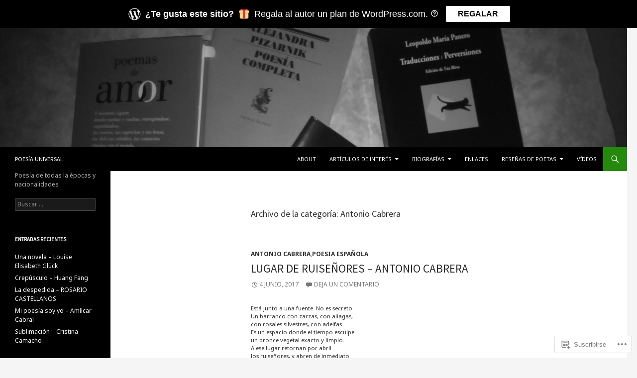

--- FILE ---
content_type: text/html; charset=UTF-8
request_url: https://poesiauniversalblog.com/category/antonio-cabrera/
body_size: 35086
content:
<!DOCTYPE html>
<!--[if IE 7]>
<html class="ie ie7" lang="es">
<![endif]-->
<!--[if IE 8]>
<html class="ie ie8" lang="es">
<![endif]-->
<!--[if !(IE 7) & !(IE 8)]><!-->
<html lang="es">
<!--<![endif]-->
<head>
	<meta charset="UTF-8">
	<meta name="viewport" content="width=device-width">
	<title>Antonio Cabrera | POESÍA UNIVERSAL</title>
	<link rel="profile" href="https://gmpg.org/xfn/11">
	<link rel="pingback" href="https://poesiauniversalblog.com/xmlrpc.php">
	<!--[if lt IE 9]>
	<script src="https://s0.wp.com/wp-content/themes/pub/twentyfourteen/js/html5.js?m=1394055187i&amp;ver=3.7.0"></script>
	<![endif]-->
	<script type="text/javascript">
  WebFontConfig = {"google":{"families":["Source+Sans+Pro:r:latin,latin-ext","Noto+Sans:r,i,b,bi:latin,latin-ext"]},"api_url":"https:\/\/fonts-api.wp.com\/css"};
  (function() {
    var wf = document.createElement('script');
    wf.src = '/wp-content/plugins/custom-fonts/js/webfont.js';
    wf.type = 'text/javascript';
    wf.async = 'true';
    var s = document.getElementsByTagName('script')[0];
    s.parentNode.insertBefore(wf, s);
	})();
</script><style id="jetpack-custom-fonts-css">.wf-active .site-title{font-family:"Source Sans Pro",sans-serif;font-size:12.6px;font-weight:400;font-style:normal}.wf-active body{font-family:"Noto Sans",sans-serif;font-size:70%}.wf-active body, .wf-active input, .wf-active select, .wf-active textarea{font-family:"Noto Sans",sans-serif;font-size:11.2px}.wf-active #page .entry-content div.sharedaddy h3, .wf-active #page .entry-summary div.sharedaddy h3, .wf-active #page .entry-content h3.sd-title, .wf-active #page .entry-summary h3.sd-title, .wf-active #primary div.sharedaddy .jp-relatedposts-headline em, .wf-active .pd-rating{font-family:"Noto Sans",sans-serif;font-size:7.7px}.wf-active .widget input, .wf-active .widget textarea{font-size:11.2px}.wf-active .widget button, .wf-active .widget input[type="button"], .wf-active .widget input[type="reset"], .wf-active .widget input[type="submit"]{font-size:8.4px}@media screen and (max-width: 400px){.wf-active .footer-sidebar .widget input, .wf-active .footer-sidebar .widget textarea, .wf-active .primary-sidebar .widget input, .wf-active .primary-sidebar .widget textarea{font-size:8.4px}}.wf-active h1, .wf-active h2:not(.site-description), .wf-active h3, .wf-active h4, .wf-active h5, .wf-active h6{font-family:"Source Sans Pro",sans-serif;font-weight:400;font-style:normal}.wf-active h1{font-size:18.2px;font-style:normal;font-weight:400}.wf-active h2:not(.site-description){font-size:16.8px;font-style:normal;font-weight:400}.wf-active h3{font-size:15.4px;font-style:normal;font-weight:400}.wf-active h4{font-size:14px;font-style:normal;font-weight:400}.wf-active h5{font-size:12.6px;font-style:normal;font-weight:400}.wf-active h6{font-size:11.2px;font-style:normal;font-weight:400}.wf-active th{font-weight:400;font-style:normal}.wf-active .entry-title{font-size:23.1px;font-weight:400;font-style:normal}</style>
<meta name='robots' content='max-image-preview:large' />

<!-- Async WordPress.com Remote Login -->
<script id="wpcom_remote_login_js">
var wpcom_remote_login_extra_auth = '';
function wpcom_remote_login_remove_dom_node_id( element_id ) {
	var dom_node = document.getElementById( element_id );
	if ( dom_node ) { dom_node.parentNode.removeChild( dom_node ); }
}
function wpcom_remote_login_remove_dom_node_classes( class_name ) {
	var dom_nodes = document.querySelectorAll( '.' + class_name );
	for ( var i = 0; i < dom_nodes.length; i++ ) {
		dom_nodes[ i ].parentNode.removeChild( dom_nodes[ i ] );
	}
}
function wpcom_remote_login_final_cleanup() {
	wpcom_remote_login_remove_dom_node_classes( "wpcom_remote_login_msg" );
	wpcom_remote_login_remove_dom_node_id( "wpcom_remote_login_key" );
	wpcom_remote_login_remove_dom_node_id( "wpcom_remote_login_validate" );
	wpcom_remote_login_remove_dom_node_id( "wpcom_remote_login_js" );
	wpcom_remote_login_remove_dom_node_id( "wpcom_request_access_iframe" );
	wpcom_remote_login_remove_dom_node_id( "wpcom_request_access_styles" );
}

// Watch for messages back from the remote login
window.addEventListener( "message", function( e ) {
	if ( e.origin === "https://r-login.wordpress.com" ) {
		var data = {};
		try {
			data = JSON.parse( e.data );
		} catch( e ) {
			wpcom_remote_login_final_cleanup();
			return;
		}

		if ( data.msg === 'LOGIN' ) {
			// Clean up the login check iframe
			wpcom_remote_login_remove_dom_node_id( "wpcom_remote_login_key" );

			var id_regex = new RegExp( /^[0-9]+$/ );
			var token_regex = new RegExp( /^.*|.*|.*$/ );
			if (
				token_regex.test( data.token )
				&& id_regex.test( data.wpcomid )
			) {
				// We have everything we need to ask for a login
				var script = document.createElement( "script" );
				script.setAttribute( "id", "wpcom_remote_login_validate" );
				script.src = '/remote-login.php?wpcom_remote_login=validate'
					+ '&wpcomid=' + data.wpcomid
					+ '&token=' + encodeURIComponent( data.token )
					+ '&host=' + window.location.protocol
					+ '//' + window.location.hostname
					+ '&postid=1842'
					+ '&is_singular=';
				document.body.appendChild( script );
			}

			return;
		}

		// Safari ITP, not logged in, so redirect
		if ( data.msg === 'LOGIN-REDIRECT' ) {
			window.location = 'https://wordpress.com/log-in?redirect_to=' + window.location.href;
			return;
		}

		// Safari ITP, storage access failed, remove the request
		if ( data.msg === 'LOGIN-REMOVE' ) {
			var css_zap = 'html { -webkit-transition: margin-top 1s; transition: margin-top 1s; } /* 9001 */ html { margin-top: 0 !important; } * html body { margin-top: 0 !important; } @media screen and ( max-width: 782px ) { html { margin-top: 0 !important; } * html body { margin-top: 0 !important; } }';
			var style_zap = document.createElement( 'style' );
			style_zap.type = 'text/css';
			style_zap.appendChild( document.createTextNode( css_zap ) );
			document.body.appendChild( style_zap );

			var e = document.getElementById( 'wpcom_request_access_iframe' );
			e.parentNode.removeChild( e );

			document.cookie = 'wordpress_com_login_access=denied; path=/; max-age=31536000';

			return;
		}

		// Safari ITP
		if ( data.msg === 'REQUEST_ACCESS' ) {
			console.log( 'request access: safari' );

			// Check ITP iframe enable/disable knob
			if ( wpcom_remote_login_extra_auth !== 'safari_itp_iframe' ) {
				return;
			}

			// If we are in a "private window" there is no ITP.
			var private_window = false;
			try {
				var opendb = window.openDatabase( null, null, null, null );
			} catch( e ) {
				private_window = true;
			}

			if ( private_window ) {
				console.log( 'private window' );
				return;
			}

			var iframe = document.createElement( 'iframe' );
			iframe.id = 'wpcom_request_access_iframe';
			iframe.setAttribute( 'scrolling', 'no' );
			iframe.setAttribute( 'sandbox', 'allow-storage-access-by-user-activation allow-scripts allow-same-origin allow-top-navigation-by-user-activation' );
			iframe.src = 'https://r-login.wordpress.com/remote-login.php?wpcom_remote_login=request_access&origin=' + encodeURIComponent( data.origin ) + '&wpcomid=' + encodeURIComponent( data.wpcomid );

			var css = 'html { -webkit-transition: margin-top 1s; transition: margin-top 1s; } /* 9001 */ html { margin-top: 46px !important; } * html body { margin-top: 46px !important; } @media screen and ( max-width: 660px ) { html { margin-top: 71px !important; } * html body { margin-top: 71px !important; } #wpcom_request_access_iframe { display: block; height: 71px !important; } } #wpcom_request_access_iframe { border: 0px; height: 46px; position: fixed; top: 0; left: 0; width: 100%; min-width: 100%; z-index: 99999; background: #23282d; } ';

			var style = document.createElement( 'style' );
			style.type = 'text/css';
			style.id = 'wpcom_request_access_styles';
			style.appendChild( document.createTextNode( css ) );
			document.body.appendChild( style );

			document.body.appendChild( iframe );
		}

		if ( data.msg === 'DONE' ) {
			wpcom_remote_login_final_cleanup();
		}
	}
}, false );

// Inject the remote login iframe after the page has had a chance to load
// more critical resources
window.addEventListener( "DOMContentLoaded", function( e ) {
	var iframe = document.createElement( "iframe" );
	iframe.style.display = "none";
	iframe.setAttribute( "scrolling", "no" );
	iframe.setAttribute( "id", "wpcom_remote_login_key" );
	iframe.src = "https://r-login.wordpress.com/remote-login.php"
		+ "?wpcom_remote_login=key"
		+ "&origin=aHR0cHM6Ly9wb2VzaWF1bml2ZXJzYWxibG9nLmNvbQ%3D%3D"
		+ "&wpcomid=101202261"
		+ "&time=" + Math.floor( Date.now() / 1000 );
	document.body.appendChild( iframe );
}, false );
</script>
<link rel='dns-prefetch' href='//s0.wp.com' />
<link rel="alternate" type="application/rss+xml" title="POESÍA UNIVERSAL &raquo; Feed" href="https://poesiauniversalblog.com/feed/" />
<link rel="alternate" type="application/rss+xml" title="POESÍA UNIVERSAL &raquo; Feed de los comentarios" href="https://poesiauniversalblog.com/comments/feed/" />
<link rel="alternate" type="application/rss+xml" title="POESÍA UNIVERSAL &raquo; Categoría Antonio Cabrera del feed" href="https://poesiauniversalblog.com/category/antonio-cabrera/feed/" />
	<script type="text/javascript">
		/* <![CDATA[ */
		function addLoadEvent(func) {
			var oldonload = window.onload;
			if (typeof window.onload != 'function') {
				window.onload = func;
			} else {
				window.onload = function () {
					oldonload();
					func();
				}
			}
		}
		/* ]]> */
	</script>
	<style id='wp-emoji-styles-inline-css'>

	img.wp-smiley, img.emoji {
		display: inline !important;
		border: none !important;
		box-shadow: none !important;
		height: 1em !important;
		width: 1em !important;
		margin: 0 0.07em !important;
		vertical-align: -0.1em !important;
		background: none !important;
		padding: 0 !important;
	}
/*# sourceURL=wp-emoji-styles-inline-css */
</style>
<link crossorigin='anonymous' rel='stylesheet' id='all-css-2-1' href='/wp-content/plugins/gutenberg-core/v22.2.0/build/styles/block-library/style.css?m=1764855221i&cssminify=yes' type='text/css' media='all' />
<style id='wp-block-library-inline-css'>
.has-text-align-justify {
	text-align:justify;
}
.has-text-align-justify{text-align:justify;}

/*# sourceURL=wp-block-library-inline-css */
</style><style id='global-styles-inline-css'>
:root{--wp--preset--aspect-ratio--square: 1;--wp--preset--aspect-ratio--4-3: 4/3;--wp--preset--aspect-ratio--3-4: 3/4;--wp--preset--aspect-ratio--3-2: 3/2;--wp--preset--aspect-ratio--2-3: 2/3;--wp--preset--aspect-ratio--16-9: 16/9;--wp--preset--aspect-ratio--9-16: 9/16;--wp--preset--color--black: #000;--wp--preset--color--cyan-bluish-gray: #abb8c3;--wp--preset--color--white: #fff;--wp--preset--color--pale-pink: #f78da7;--wp--preset--color--vivid-red: #cf2e2e;--wp--preset--color--luminous-vivid-orange: #ff6900;--wp--preset--color--luminous-vivid-amber: #fcb900;--wp--preset--color--light-green-cyan: #7bdcb5;--wp--preset--color--vivid-green-cyan: #00d084;--wp--preset--color--pale-cyan-blue: #8ed1fc;--wp--preset--color--vivid-cyan-blue: #0693e3;--wp--preset--color--vivid-purple: #9b51e0;--wp--preset--color--green: #24890d;--wp--preset--color--dark-gray: #2b2b2b;--wp--preset--color--medium-gray: #767676;--wp--preset--color--light-gray: #f5f5f5;--wp--preset--gradient--vivid-cyan-blue-to-vivid-purple: linear-gradient(135deg,rgb(6,147,227) 0%,rgb(155,81,224) 100%);--wp--preset--gradient--light-green-cyan-to-vivid-green-cyan: linear-gradient(135deg,rgb(122,220,180) 0%,rgb(0,208,130) 100%);--wp--preset--gradient--luminous-vivid-amber-to-luminous-vivid-orange: linear-gradient(135deg,rgb(252,185,0) 0%,rgb(255,105,0) 100%);--wp--preset--gradient--luminous-vivid-orange-to-vivid-red: linear-gradient(135deg,rgb(255,105,0) 0%,rgb(207,46,46) 100%);--wp--preset--gradient--very-light-gray-to-cyan-bluish-gray: linear-gradient(135deg,rgb(238,238,238) 0%,rgb(169,184,195) 100%);--wp--preset--gradient--cool-to-warm-spectrum: linear-gradient(135deg,rgb(74,234,220) 0%,rgb(151,120,209) 20%,rgb(207,42,186) 40%,rgb(238,44,130) 60%,rgb(251,105,98) 80%,rgb(254,248,76) 100%);--wp--preset--gradient--blush-light-purple: linear-gradient(135deg,rgb(255,206,236) 0%,rgb(152,150,240) 100%);--wp--preset--gradient--blush-bordeaux: linear-gradient(135deg,rgb(254,205,165) 0%,rgb(254,45,45) 50%,rgb(107,0,62) 100%);--wp--preset--gradient--luminous-dusk: linear-gradient(135deg,rgb(255,203,112) 0%,rgb(199,81,192) 50%,rgb(65,88,208) 100%);--wp--preset--gradient--pale-ocean: linear-gradient(135deg,rgb(255,245,203) 0%,rgb(182,227,212) 50%,rgb(51,167,181) 100%);--wp--preset--gradient--electric-grass: linear-gradient(135deg,rgb(202,248,128) 0%,rgb(113,206,126) 100%);--wp--preset--gradient--midnight: linear-gradient(135deg,rgb(2,3,129) 0%,rgb(40,116,252) 100%);--wp--preset--font-size--small: 13px;--wp--preset--font-size--medium: 20px;--wp--preset--font-size--large: 36px;--wp--preset--font-size--x-large: 42px;--wp--preset--font-family--albert-sans: 'Albert Sans', sans-serif;--wp--preset--font-family--alegreya: Alegreya, serif;--wp--preset--font-family--arvo: Arvo, serif;--wp--preset--font-family--bodoni-moda: 'Bodoni Moda', serif;--wp--preset--font-family--bricolage-grotesque: 'Bricolage Grotesque', sans-serif;--wp--preset--font-family--cabin: Cabin, sans-serif;--wp--preset--font-family--chivo: Chivo, sans-serif;--wp--preset--font-family--commissioner: Commissioner, sans-serif;--wp--preset--font-family--cormorant: Cormorant, serif;--wp--preset--font-family--courier-prime: 'Courier Prime', monospace;--wp--preset--font-family--crimson-pro: 'Crimson Pro', serif;--wp--preset--font-family--dm-mono: 'DM Mono', monospace;--wp--preset--font-family--dm-sans: 'DM Sans', sans-serif;--wp--preset--font-family--dm-serif-display: 'DM Serif Display', serif;--wp--preset--font-family--domine: Domine, serif;--wp--preset--font-family--eb-garamond: 'EB Garamond', serif;--wp--preset--font-family--epilogue: Epilogue, sans-serif;--wp--preset--font-family--fahkwang: Fahkwang, sans-serif;--wp--preset--font-family--figtree: Figtree, sans-serif;--wp--preset--font-family--fira-sans: 'Fira Sans', sans-serif;--wp--preset--font-family--fjalla-one: 'Fjalla One', sans-serif;--wp--preset--font-family--fraunces: Fraunces, serif;--wp--preset--font-family--gabarito: Gabarito, system-ui;--wp--preset--font-family--ibm-plex-mono: 'IBM Plex Mono', monospace;--wp--preset--font-family--ibm-plex-sans: 'IBM Plex Sans', sans-serif;--wp--preset--font-family--ibarra-real-nova: 'Ibarra Real Nova', serif;--wp--preset--font-family--instrument-serif: 'Instrument Serif', serif;--wp--preset--font-family--inter: Inter, sans-serif;--wp--preset--font-family--josefin-sans: 'Josefin Sans', sans-serif;--wp--preset--font-family--jost: Jost, sans-serif;--wp--preset--font-family--libre-baskerville: 'Libre Baskerville', serif;--wp--preset--font-family--libre-franklin: 'Libre Franklin', sans-serif;--wp--preset--font-family--literata: Literata, serif;--wp--preset--font-family--lora: Lora, serif;--wp--preset--font-family--merriweather: Merriweather, serif;--wp--preset--font-family--montserrat: Montserrat, sans-serif;--wp--preset--font-family--newsreader: Newsreader, serif;--wp--preset--font-family--noto-sans-mono: 'Noto Sans Mono', sans-serif;--wp--preset--font-family--nunito: Nunito, sans-serif;--wp--preset--font-family--open-sans: 'Open Sans', sans-serif;--wp--preset--font-family--overpass: Overpass, sans-serif;--wp--preset--font-family--pt-serif: 'PT Serif', serif;--wp--preset--font-family--petrona: Petrona, serif;--wp--preset--font-family--piazzolla: Piazzolla, serif;--wp--preset--font-family--playfair-display: 'Playfair Display', serif;--wp--preset--font-family--plus-jakarta-sans: 'Plus Jakarta Sans', sans-serif;--wp--preset--font-family--poppins: Poppins, sans-serif;--wp--preset--font-family--raleway: Raleway, sans-serif;--wp--preset--font-family--roboto: Roboto, sans-serif;--wp--preset--font-family--roboto-slab: 'Roboto Slab', serif;--wp--preset--font-family--rubik: Rubik, sans-serif;--wp--preset--font-family--rufina: Rufina, serif;--wp--preset--font-family--sora: Sora, sans-serif;--wp--preset--font-family--source-sans-3: 'Source Sans 3', sans-serif;--wp--preset--font-family--source-serif-4: 'Source Serif 4', serif;--wp--preset--font-family--space-mono: 'Space Mono', monospace;--wp--preset--font-family--syne: Syne, sans-serif;--wp--preset--font-family--texturina: Texturina, serif;--wp--preset--font-family--urbanist: Urbanist, sans-serif;--wp--preset--font-family--work-sans: 'Work Sans', sans-serif;--wp--preset--spacing--20: 0.44rem;--wp--preset--spacing--30: 0.67rem;--wp--preset--spacing--40: 1rem;--wp--preset--spacing--50: 1.5rem;--wp--preset--spacing--60: 2.25rem;--wp--preset--spacing--70: 3.38rem;--wp--preset--spacing--80: 5.06rem;--wp--preset--shadow--natural: 6px 6px 9px rgba(0, 0, 0, 0.2);--wp--preset--shadow--deep: 12px 12px 50px rgba(0, 0, 0, 0.4);--wp--preset--shadow--sharp: 6px 6px 0px rgba(0, 0, 0, 0.2);--wp--preset--shadow--outlined: 6px 6px 0px -3px rgb(255, 255, 255), 6px 6px rgb(0, 0, 0);--wp--preset--shadow--crisp: 6px 6px 0px rgb(0, 0, 0);}:where(.is-layout-flex){gap: 0.5em;}:where(.is-layout-grid){gap: 0.5em;}body .is-layout-flex{display: flex;}.is-layout-flex{flex-wrap: wrap;align-items: center;}.is-layout-flex > :is(*, div){margin: 0;}body .is-layout-grid{display: grid;}.is-layout-grid > :is(*, div){margin: 0;}:where(.wp-block-columns.is-layout-flex){gap: 2em;}:where(.wp-block-columns.is-layout-grid){gap: 2em;}:where(.wp-block-post-template.is-layout-flex){gap: 1.25em;}:where(.wp-block-post-template.is-layout-grid){gap: 1.25em;}.has-black-color{color: var(--wp--preset--color--black) !important;}.has-cyan-bluish-gray-color{color: var(--wp--preset--color--cyan-bluish-gray) !important;}.has-white-color{color: var(--wp--preset--color--white) !important;}.has-pale-pink-color{color: var(--wp--preset--color--pale-pink) !important;}.has-vivid-red-color{color: var(--wp--preset--color--vivid-red) !important;}.has-luminous-vivid-orange-color{color: var(--wp--preset--color--luminous-vivid-orange) !important;}.has-luminous-vivid-amber-color{color: var(--wp--preset--color--luminous-vivid-amber) !important;}.has-light-green-cyan-color{color: var(--wp--preset--color--light-green-cyan) !important;}.has-vivid-green-cyan-color{color: var(--wp--preset--color--vivid-green-cyan) !important;}.has-pale-cyan-blue-color{color: var(--wp--preset--color--pale-cyan-blue) !important;}.has-vivid-cyan-blue-color{color: var(--wp--preset--color--vivid-cyan-blue) !important;}.has-vivid-purple-color{color: var(--wp--preset--color--vivid-purple) !important;}.has-black-background-color{background-color: var(--wp--preset--color--black) !important;}.has-cyan-bluish-gray-background-color{background-color: var(--wp--preset--color--cyan-bluish-gray) !important;}.has-white-background-color{background-color: var(--wp--preset--color--white) !important;}.has-pale-pink-background-color{background-color: var(--wp--preset--color--pale-pink) !important;}.has-vivid-red-background-color{background-color: var(--wp--preset--color--vivid-red) !important;}.has-luminous-vivid-orange-background-color{background-color: var(--wp--preset--color--luminous-vivid-orange) !important;}.has-luminous-vivid-amber-background-color{background-color: var(--wp--preset--color--luminous-vivid-amber) !important;}.has-light-green-cyan-background-color{background-color: var(--wp--preset--color--light-green-cyan) !important;}.has-vivid-green-cyan-background-color{background-color: var(--wp--preset--color--vivid-green-cyan) !important;}.has-pale-cyan-blue-background-color{background-color: var(--wp--preset--color--pale-cyan-blue) !important;}.has-vivid-cyan-blue-background-color{background-color: var(--wp--preset--color--vivid-cyan-blue) !important;}.has-vivid-purple-background-color{background-color: var(--wp--preset--color--vivid-purple) !important;}.has-black-border-color{border-color: var(--wp--preset--color--black) !important;}.has-cyan-bluish-gray-border-color{border-color: var(--wp--preset--color--cyan-bluish-gray) !important;}.has-white-border-color{border-color: var(--wp--preset--color--white) !important;}.has-pale-pink-border-color{border-color: var(--wp--preset--color--pale-pink) !important;}.has-vivid-red-border-color{border-color: var(--wp--preset--color--vivid-red) !important;}.has-luminous-vivid-orange-border-color{border-color: var(--wp--preset--color--luminous-vivid-orange) !important;}.has-luminous-vivid-amber-border-color{border-color: var(--wp--preset--color--luminous-vivid-amber) !important;}.has-light-green-cyan-border-color{border-color: var(--wp--preset--color--light-green-cyan) !important;}.has-vivid-green-cyan-border-color{border-color: var(--wp--preset--color--vivid-green-cyan) !important;}.has-pale-cyan-blue-border-color{border-color: var(--wp--preset--color--pale-cyan-blue) !important;}.has-vivid-cyan-blue-border-color{border-color: var(--wp--preset--color--vivid-cyan-blue) !important;}.has-vivid-purple-border-color{border-color: var(--wp--preset--color--vivid-purple) !important;}.has-vivid-cyan-blue-to-vivid-purple-gradient-background{background: var(--wp--preset--gradient--vivid-cyan-blue-to-vivid-purple) !important;}.has-light-green-cyan-to-vivid-green-cyan-gradient-background{background: var(--wp--preset--gradient--light-green-cyan-to-vivid-green-cyan) !important;}.has-luminous-vivid-amber-to-luminous-vivid-orange-gradient-background{background: var(--wp--preset--gradient--luminous-vivid-amber-to-luminous-vivid-orange) !important;}.has-luminous-vivid-orange-to-vivid-red-gradient-background{background: var(--wp--preset--gradient--luminous-vivid-orange-to-vivid-red) !important;}.has-very-light-gray-to-cyan-bluish-gray-gradient-background{background: var(--wp--preset--gradient--very-light-gray-to-cyan-bluish-gray) !important;}.has-cool-to-warm-spectrum-gradient-background{background: var(--wp--preset--gradient--cool-to-warm-spectrum) !important;}.has-blush-light-purple-gradient-background{background: var(--wp--preset--gradient--blush-light-purple) !important;}.has-blush-bordeaux-gradient-background{background: var(--wp--preset--gradient--blush-bordeaux) !important;}.has-luminous-dusk-gradient-background{background: var(--wp--preset--gradient--luminous-dusk) !important;}.has-pale-ocean-gradient-background{background: var(--wp--preset--gradient--pale-ocean) !important;}.has-electric-grass-gradient-background{background: var(--wp--preset--gradient--electric-grass) !important;}.has-midnight-gradient-background{background: var(--wp--preset--gradient--midnight) !important;}.has-small-font-size{font-size: var(--wp--preset--font-size--small) !important;}.has-medium-font-size{font-size: var(--wp--preset--font-size--medium) !important;}.has-large-font-size{font-size: var(--wp--preset--font-size--large) !important;}.has-x-large-font-size{font-size: var(--wp--preset--font-size--x-large) !important;}.has-albert-sans-font-family{font-family: var(--wp--preset--font-family--albert-sans) !important;}.has-alegreya-font-family{font-family: var(--wp--preset--font-family--alegreya) !important;}.has-arvo-font-family{font-family: var(--wp--preset--font-family--arvo) !important;}.has-bodoni-moda-font-family{font-family: var(--wp--preset--font-family--bodoni-moda) !important;}.has-bricolage-grotesque-font-family{font-family: var(--wp--preset--font-family--bricolage-grotesque) !important;}.has-cabin-font-family{font-family: var(--wp--preset--font-family--cabin) !important;}.has-chivo-font-family{font-family: var(--wp--preset--font-family--chivo) !important;}.has-commissioner-font-family{font-family: var(--wp--preset--font-family--commissioner) !important;}.has-cormorant-font-family{font-family: var(--wp--preset--font-family--cormorant) !important;}.has-courier-prime-font-family{font-family: var(--wp--preset--font-family--courier-prime) !important;}.has-crimson-pro-font-family{font-family: var(--wp--preset--font-family--crimson-pro) !important;}.has-dm-mono-font-family{font-family: var(--wp--preset--font-family--dm-mono) !important;}.has-dm-sans-font-family{font-family: var(--wp--preset--font-family--dm-sans) !important;}.has-dm-serif-display-font-family{font-family: var(--wp--preset--font-family--dm-serif-display) !important;}.has-domine-font-family{font-family: var(--wp--preset--font-family--domine) !important;}.has-eb-garamond-font-family{font-family: var(--wp--preset--font-family--eb-garamond) !important;}.has-epilogue-font-family{font-family: var(--wp--preset--font-family--epilogue) !important;}.has-fahkwang-font-family{font-family: var(--wp--preset--font-family--fahkwang) !important;}.has-figtree-font-family{font-family: var(--wp--preset--font-family--figtree) !important;}.has-fira-sans-font-family{font-family: var(--wp--preset--font-family--fira-sans) !important;}.has-fjalla-one-font-family{font-family: var(--wp--preset--font-family--fjalla-one) !important;}.has-fraunces-font-family{font-family: var(--wp--preset--font-family--fraunces) !important;}.has-gabarito-font-family{font-family: var(--wp--preset--font-family--gabarito) !important;}.has-ibm-plex-mono-font-family{font-family: var(--wp--preset--font-family--ibm-plex-mono) !important;}.has-ibm-plex-sans-font-family{font-family: var(--wp--preset--font-family--ibm-plex-sans) !important;}.has-ibarra-real-nova-font-family{font-family: var(--wp--preset--font-family--ibarra-real-nova) !important;}.has-instrument-serif-font-family{font-family: var(--wp--preset--font-family--instrument-serif) !important;}.has-inter-font-family{font-family: var(--wp--preset--font-family--inter) !important;}.has-josefin-sans-font-family{font-family: var(--wp--preset--font-family--josefin-sans) !important;}.has-jost-font-family{font-family: var(--wp--preset--font-family--jost) !important;}.has-libre-baskerville-font-family{font-family: var(--wp--preset--font-family--libre-baskerville) !important;}.has-libre-franklin-font-family{font-family: var(--wp--preset--font-family--libre-franklin) !important;}.has-literata-font-family{font-family: var(--wp--preset--font-family--literata) !important;}.has-lora-font-family{font-family: var(--wp--preset--font-family--lora) !important;}.has-merriweather-font-family{font-family: var(--wp--preset--font-family--merriweather) !important;}.has-montserrat-font-family{font-family: var(--wp--preset--font-family--montserrat) !important;}.has-newsreader-font-family{font-family: var(--wp--preset--font-family--newsreader) !important;}.has-noto-sans-mono-font-family{font-family: var(--wp--preset--font-family--noto-sans-mono) !important;}.has-nunito-font-family{font-family: var(--wp--preset--font-family--nunito) !important;}.has-open-sans-font-family{font-family: var(--wp--preset--font-family--open-sans) !important;}.has-overpass-font-family{font-family: var(--wp--preset--font-family--overpass) !important;}.has-pt-serif-font-family{font-family: var(--wp--preset--font-family--pt-serif) !important;}.has-petrona-font-family{font-family: var(--wp--preset--font-family--petrona) !important;}.has-piazzolla-font-family{font-family: var(--wp--preset--font-family--piazzolla) !important;}.has-playfair-display-font-family{font-family: var(--wp--preset--font-family--playfair-display) !important;}.has-plus-jakarta-sans-font-family{font-family: var(--wp--preset--font-family--plus-jakarta-sans) !important;}.has-poppins-font-family{font-family: var(--wp--preset--font-family--poppins) !important;}.has-raleway-font-family{font-family: var(--wp--preset--font-family--raleway) !important;}.has-roboto-font-family{font-family: var(--wp--preset--font-family--roboto) !important;}.has-roboto-slab-font-family{font-family: var(--wp--preset--font-family--roboto-slab) !important;}.has-rubik-font-family{font-family: var(--wp--preset--font-family--rubik) !important;}.has-rufina-font-family{font-family: var(--wp--preset--font-family--rufina) !important;}.has-sora-font-family{font-family: var(--wp--preset--font-family--sora) !important;}.has-source-sans-3-font-family{font-family: var(--wp--preset--font-family--source-sans-3) !important;}.has-source-serif-4-font-family{font-family: var(--wp--preset--font-family--source-serif-4) !important;}.has-space-mono-font-family{font-family: var(--wp--preset--font-family--space-mono) !important;}.has-syne-font-family{font-family: var(--wp--preset--font-family--syne) !important;}.has-texturina-font-family{font-family: var(--wp--preset--font-family--texturina) !important;}.has-urbanist-font-family{font-family: var(--wp--preset--font-family--urbanist) !important;}.has-work-sans-font-family{font-family: var(--wp--preset--font-family--work-sans) !important;}
/*# sourceURL=global-styles-inline-css */
</style>

<style id='classic-theme-styles-inline-css'>
/*! This file is auto-generated */
.wp-block-button__link{color:#fff;background-color:#32373c;border-radius:9999px;box-shadow:none;text-decoration:none;padding:calc(.667em + 2px) calc(1.333em + 2px);font-size:1.125em}.wp-block-file__button{background:#32373c;color:#fff;text-decoration:none}
/*# sourceURL=/wp-includes/css/classic-themes.min.css */
</style>
<link crossorigin='anonymous' rel='stylesheet' id='all-css-4-1' href='/_static/??-eJx9kN0KwjAMRl/ILkyn0wvxUWTtolb7R5M6fHszFBWc3pT245wvpDAkZWJgDAzJlaMNBCZqF82FYF7V66pWZH1yqDJeqwZ6S/wiFPHNYWWIZvBR5It6d2WU3KeOR8Jjbzt06AX7pw1JHKV1ykik5PS2eMUnEemfd0ZOnbk830AlwN4GA0cMmK0INH396nyMglQ08CDB7RBLZkTpnFz5Ny8kPH5rlHZ+W7fLxbzdrJrl+Q4JjY8u&cssminify=yes' type='text/css' media='all' />
<link crossorigin='anonymous' rel='stylesheet' id='all-css-6-1' href='/_static/??-eJx9y0EOAiEMheELidVM1LAwnmWGdBBTWkJLyNxedKNu3L3/JR/04oKwIRvYHTMqlLaA9XFsq7RqiAxBFdQ2QtdLkLwfvYMvmZsr1GJihYoLSRwzvtUn/6GI4kjCbEn4J9xKc6ovesvX4/kwTRfv/enxBDp+RCg=&cssminify=yes' type='text/css' media='all' />
<link crossorigin='anonymous' rel='stylesheet' id='print-css-7-1' href='/wp-content/mu-plugins/global-print/global-print.css?m=1465851035i&cssminify=yes' type='text/css' media='print' />
<style id='jetpack-global-styles-frontend-style-inline-css'>
:root { --font-headings: unset; --font-base: unset; --font-headings-default: -apple-system,BlinkMacSystemFont,"Segoe UI",Roboto,Oxygen-Sans,Ubuntu,Cantarell,"Helvetica Neue",sans-serif; --font-base-default: -apple-system,BlinkMacSystemFont,"Segoe UI",Roboto,Oxygen-Sans,Ubuntu,Cantarell,"Helvetica Neue",sans-serif;}
/*# sourceURL=jetpack-global-styles-frontend-style-inline-css */
</style>
<link crossorigin='anonymous' rel='stylesheet' id='all-css-10-1' href='/wp-content/themes/h4/global.css?m=1420737423i&cssminify=yes' type='text/css' media='all' />
<script id="wpcom-actionbar-placeholder-js-extra">
var actionbardata = {"siteID":"101202261","postID":"0","siteURL":"https://poesiauniversalblog.com","xhrURL":"https://poesiauniversalblog.com/wp-admin/admin-ajax.php","nonce":"2b4b87fe72","isLoggedIn":"","statusMessage":"","subsEmailDefault":"instantly","proxyScriptUrl":"https://s0.wp.com/wp-content/js/wpcom-proxy-request.js?m=1513050504i&amp;ver=20211021","i18n":{"followedText":"Las nuevas entradas de este sitio aparecer\u00e1n ahora en tu \u003Ca href=\"https://wordpress.com/reader\"\u003ELector\u003C/a\u003E","foldBar":"Contraer esta barra","unfoldBar":"Expandir esta barra","shortLinkCopied":"El enlace corto se ha copiado al portapapeles."}};
//# sourceURL=wpcom-actionbar-placeholder-js-extra
</script>
<script id="jetpack-mu-wpcom-settings-js-before">
var JETPACK_MU_WPCOM_SETTINGS = {"assetsUrl":"https://s0.wp.com/wp-content/mu-plugins/jetpack-mu-wpcom-plugin/sun/jetpack_vendor/automattic/jetpack-mu-wpcom/src/build/"};
//# sourceURL=jetpack-mu-wpcom-settings-js-before
</script>
<script crossorigin='anonymous' type='text/javascript'  src='/_static/??-eJzTLy/QTc7PK0nNK9HPKtYvyinRLSjKr6jUyyrW0QfKZeYl55SmpBaDJLMKS1OLKqGUXm5mHkFFurmZ6UWJJalQxfa5tobmRgamxgZmFpZZACbyLJI='></script>
<script id="rlt-proxy-js-after">
	rltInitialize( {"token":null,"iframeOrigins":["https:\/\/widgets.wp.com"]} );
//# sourceURL=rlt-proxy-js-after
</script>
<link rel="EditURI" type="application/rsd+xml" title="RSD" href="https://poesiauniversalblog.wordpress.com/xmlrpc.php?rsd" />
<meta name="generator" content="WordPress.com" />

<!-- Jetpack Open Graph Tags -->
<meta property="og:type" content="website" />
<meta property="og:title" content="Antonio Cabrera &#8211; POESÍA UNIVERSAL" />
<meta property="og:url" content="https://poesiauniversalblog.com/category/antonio-cabrera/" />
<meta property="og:site_name" content="POESÍA UNIVERSAL" />
<meta property="og:image" content="https://poesiauniversalblog.com/wp-content/uploads/2018/11/wp-1542827456645.jpg?w=200" />
<meta property="og:image:width" content="200" />
<meta property="og:image:height" content="200" />
<meta property="og:image:alt" content="" />
<meta property="og:locale" content="es_ES" />

<!-- End Jetpack Open Graph Tags -->
<link rel='openid.server' href='https://poesiauniversalblog.com/?openidserver=1' />
<link rel='openid.delegate' href='https://poesiauniversalblog.com/' />
<link rel="search" type="application/opensearchdescription+xml" href="https://poesiauniversalblog.com/osd.xml" title="POESÍA UNIVERSAL" />
<link rel="search" type="application/opensearchdescription+xml" href="https://s1.wp.com/opensearch.xml" title="WordPress.com" />
<style>.recentcomments a{display:inline !important;padding:0 !important;margin:0 !important;}</style>		<style type="text/css">
			.recentcomments a {
				display: inline !important;
				padding: 0 !important;
				margin: 0 !important;
			}

			table.recentcommentsavatartop img.avatar, table.recentcommentsavatarend img.avatar {
				border: 0px;
				margin: 0;
			}

			table.recentcommentsavatartop a, table.recentcommentsavatarend a {
				border: 0px !important;
				background-color: transparent !important;
			}

			td.recentcommentsavatarend, td.recentcommentsavatartop {
				padding: 0px 0px 1px 0px;
				margin: 0px;
			}

			td.recentcommentstextend {
				border: none !important;
				padding: 0px 0px 2px 10px;
			}

			.rtl td.recentcommentstextend {
				padding: 0px 10px 2px 0px;
			}

			td.recentcommentstexttop {
				border: none;
				padding: 0px 0px 0px 10px;
			}

			.rtl td.recentcommentstexttop {
				padding: 0px 10px 0px 0px;
			}
		</style>
		<meta name="description" content="Entradas sobre Antonio Cabrera escritas por Ricardo Fernández" />
<link rel="icon" href="https://poesiauniversalblog.com/wp-content/uploads/2018/11/wp-1542827456645.jpg?w=32" sizes="32x32" />
<link rel="icon" href="https://poesiauniversalblog.com/wp-content/uploads/2018/11/wp-1542827456645.jpg?w=192" sizes="192x192" />
<link rel="apple-touch-icon" href="https://poesiauniversalblog.com/wp-content/uploads/2018/11/wp-1542827456645.jpg?w=180" />
<meta name="msapplication-TileImage" content="https://poesiauniversalblog.com/wp-content/uploads/2018/11/wp-1542827456645.jpg?w=270" />
<link crossorigin='anonymous' rel='stylesheet' id='all-css-2-3' href='/wp-content/blog-plugins/gifting-banner/css/gifting-banner.css?m=1704919086i&cssminify=yes' type='text/css' media='all' />
</head>

<body class="archive category category-antonio-cabrera category-20184243 wp-embed-responsive wp-theme-pubtwentyfourteen customizer-styles-applied header-image list-view full-width jetpack-reblog-enabled">
<div id="page" class="hfeed site">
		<div id="site-header">
		<a href="https://poesiauniversalblog.com/" rel="home">
			<img src="https://poesiauniversalblog.com/wp-content/uploads/2015/10/cropped-wpid-img_20151020_161023-1.jpg" width="1260" height="240" alt="POESÍA UNIVERSAL" />
		</a>
	</div>
	
	<header id="masthead" class="site-header">
		<div class="header-main">
			<h1 class="site-title"><a href="https://poesiauniversalblog.com/" rel="home">POESÍA UNIVERSAL</a></h1>

			<div class="search-toggle">
				<a href="#search-container" class="screen-reader-text" aria-expanded="false" aria-controls="search-container">Buscar</a>
			</div>

			<nav id="primary-navigation" class="site-navigation primary-navigation">
				<button class="menu-toggle">Menú Principal</button>
				<a class="screen-reader-text skip-link" href="#content">Saltar al contenido</a>
				<div id="primary-menu" class="nav-menu"><ul>
<li class="page_item page-item-1"><a href="https://poesiauniversalblog.com/acerca-de/">About</a></li>
<li class="page_item page-item-145 page_item_has_children"><a href="https://poesiauniversalblog.com/articulos-de-interes/">Artículos de interés</a>
<ul class='children'>
	<li class="page_item page-item-236"><a href="https://poesiauniversalblog.com/articulos-de-interes/almudena-guzman-poesia-necesaria-como-el-pan-de-cada-dia-por-manuel-de-la-fuente-22-06-2011/">Almudena Guzmán, poesía necesaria como el pan de cada día por Manuel de la Fuente (22-06-2011)</a></li>
	<li class="page_item page-item-4584"><a href="https://poesiauniversalblog.com/articulos-de-interes/antonio-gamoneda-el-poeta-sin-zapatos-diario-el-pais-24-11-2019/">Antonio Gamoneda, el poeta sin zapatos (Diario El País 24-11-2019)</a></li>
	<li class="page_item page-item-163"><a href="https://poesiauniversalblog.com/articulos-de-interes/el-viejo-poeta-de-alejandria-por-luis-antonio-de-villena-diario-el-mundo-21-10-2015/">El viejo poeta de Alejandría por Luis Antonio de Villena (Diario El Mundo 21-10-2015)</a></li>
	<li class="page_item page-item-190"><a href="https://poesiauniversalblog.com/articulos-de-interes/entrevista-in-memoriam-a-mark-strand-por-andrea-aguilar-el-pais-3-12-2014/">ENTREVISTA / &#8216;IN MEMORIAM&#8217; a Mark Strand por Andrea Aguilar (El País 3-12-2014)</a></li>
	<li class="page_item page-item-151"><a href="https://poesiauniversalblog.com/articulos-de-interes/entrevista-a-cristina-maya-el-26-11-2014-en-www-cronicadelquindio-com/">Entrevista a Cristina Maya el 26-11-2014 en  www.cronicadelquindio.com</a></li>
	<li class="page_item page-item-242"><a href="https://poesiauniversalblog.com/articulos-de-interes/entrevista-a-luis-alberto-de-cuenca-por-jesus-garcia-calero-diario-abc-01-10-2015/">Entrevista a Luis Alberto de Cuenca por Jesús García Calero (Diario ABC  01-10-2015)</a></li>
	<li class="page_item page-item-219"><a href="https://poesiauniversalblog.com/articulos-de-interes/entrevista-a-nicanor-parra-1987-rtve/">Entrevista a Nicanor Parra (1987) -RTVE</a></li>
	<li class="page_item page-item-254"><a href="https://poesiauniversalblog.com/articulos-de-interes/mas-luz-sobre-la-belleza-oscura-de-alejandra-pizarnik-por-winston-manrique-sandoval/">Más luz sobre la belleza oscura de Alejandra Pizarnik por Winston Manrique Sandoval (23-03-2013)</a></li>
	<li class="page_item page-item-1513"><a href="https://poesiauniversalblog.com/articulos-de-interes/paloma-palao-por-francisco-umbral-diario-el-pais-20-07-1978/">Paloma Palao por Francisco Umbral (Diario El País 20-07-1978)</a></li>
	<li class="page_item page-item-147"><a href="https://poesiauniversalblog.com/articulos-de-interes/ultimo-sueno-de-luis-lopez-anglada-por-carlos-murciano-diario-abc-04-01-2007/">Último sueño de Luis López Anglada por Carlos Murciano (Diario ABC 04-01-2007)</a></li>
</ul>
</li>
<li class="page_item page-item-35 page_item_has_children"><a href="https://poesiauniversalblog.com/biografias/">Biografías</a>
<ul class='children'>
	<li class="page_item page-item-10084"><a href="https://poesiauniversalblog.com/biografias/amilcar-cabral/">Amílcar Cabral</a></li>
	<li class="page_item page-item-2808"><a href="https://poesiauniversalblog.com/biografias/anamariaiza/">Ana María Iza</a></li>
	<li class="page_item page-item-8384"><a href="https://poesiauniversalblog.com/biografias/claudia-masin/">Claudia Masin</a></li>
	<li class="page_item page-item-134"><a href="https://poesiauniversalblog.com/biografias/cristina-maya/">Cristina Maya</a></li>
	<li class="page_item page-item-10021"><a href="https://poesiauniversalblog.com/biografias/huang-fang/">Huang Fang</a></li>
	<li class="page_item page-item-38"><a href="https://poesiauniversalblog.com/biografias/jaime-fontana/">Jaime Fontana</a></li>
	<li class="page_item page-item-10620"><a href="https://poesiauniversalblog.com/biografias/miguel-gutierrez-jimenez/">Miguel Gutiérrez Jiménez</a></li>
	<li class="page_item page-item-182"><a href="https://poesiauniversalblog.com/biografias/paulina-vinderman/">Paulina Vinderman</a></li>
	<li class="page_item page-item-10556"><a href="https://poesiauniversalblog.com/biografias/viviane-nathan/">Viviane Nathan</a></li>
</ul>
</li>
<li class="page_item page-item-42"><a href="https://poesiauniversalblog.com/enlaces/">Enlaces</a></li>
<li class="page_item page-item-10529 page_item_has_children"><a href="https://poesiauniversalblog.com/resenas-de-poetas/">Reseñas de poetas</a>
<ul class='children'>
	<li class="page_item page-item-10934"><a href="https://poesiauniversalblog.com/resenas-de-poetas/anais-nin-vivir-en-estado-de-diario/">Anaïs Nin: vivir en estado de diario</a></li>
	<li class="page_item page-item-10516"><a href="https://poesiauniversalblog.com/resenas-de-poetas/antonio-rivero-taravillo-un-tejedor-de-luces-y-sombras-en-la-poesia-contemporanea/">Antonio Rivero Taravillo: Un tejedor de luces y sombras en la poesía contemporánea</a></li>
</ul>
</li>
<li class="page_item page-item-225"><a href="https://poesiauniversalblog.com/videos/">Vídeos</a></li>
</ul></div>
			</nav>
		</div>

		<div id="search-container" class="search-box-wrapper hide">
			<div class="search-box">
				<form role="search" method="get" class="search-form" action="https://poesiauniversalblog.com/">
				<label>
					<span class="screen-reader-text">Buscar:</span>
					<input type="search" class="search-field" placeholder="Buscar &hellip;" value="" name="s" />
				</label>
				<input type="submit" class="search-submit" value="Buscar" />
			</form>			</div>
		</div>
	</header><!-- #masthead -->

	<div id="main" class="site-main">

	<section id="primary" class="content-area">
		<div id="content" class="site-content" role="main">

			
			<header class="archive-header">
				<h1 class="archive-title">
				Archivo de la categoría: Antonio Cabrera				</h1>

							</header><!-- .archive-header -->

				
<article id="post-1842" class="post-1842 post type-post status-publish format-standard hentry category-antonio-cabrera category-poesia-espanola tag-antonio-cabrera-2 tag-poesia tag-poesia-espanola-2">
	
	<header class="entry-header">
				<div class="entry-meta">
			<span class="cat-links"><a href="https://poesiauniversalblog.com/category/antonio-cabrera/" rel="category tag">Antonio Cabrera</a>,<a href="https://poesiauniversalblog.com/category/poesia-espanola/" rel="category tag">Poesia española</a></span>
		</div>
			<h1 class="entry-title"><a href="https://poesiauniversalblog.com/2017/06/04/lugar-de-ruisenores-antonio-cabrera/" rel="bookmark">Lugar de ruiseñores &#8211; Antonio Cabrera</a></h1>
		<div class="entry-meta">
			<span class="entry-date"><a href="https://poesiauniversalblog.com/2017/06/04/lugar-de-ruisenores-antonio-cabrera/" rel="bookmark"><time class="entry-date" datetime="2017-06-04T00:00:46+02:00">4 junio, 2017</time></a></span> <span class="byline"><span class="author vcard"><a class="url fn n" href="https://poesiauniversalblog.com/author/magiacomedia/" rel="author">Ricardo Fernández</a></span></span>			<span class="comments-link"><a href="https://poesiauniversalblog.com/2017/06/04/lugar-de-ruisenores-antonio-cabrera/#respond">Deja un comentario</a></span>
						</div><!-- .entry-meta -->
	</header><!-- .entry-header -->

		<div class="entry-content">
		<p>Está junto a una fuente. No es secreto.<br />
Un barranco con zarzas, con aliagas,<br />
con rosales silvestres, con adelfas.<br />
Es un espacio donde el tiempo esculpe<br />
un bronce vegetal exacto y limpio.<br />
A ese lugar retornan por abril<br />
los ruiseñores, y abren de inmediato<br />
en la floresta su diálogo nocturno<br />
sobre intactas verdades misteriosas,<br />
en un idioma lleno de razones<br />
que son un raro compromiso y son<br />
al mismo tiempo hipnosis y soberbia.</p>
<p>No he vuelto a ese lugar. Lo guardé un día<br />
en el firme paisaje de mi mente<br />
donde el cielo pensado está cubriendo<br />
la misma luz difícil, el prodigio<br />
de la fidelidad que lo impalpable<br />
a veces establece con lo grávido,<br />
con lo real, con lo que el aire mueve.</p>
<p>Allí también puedo escuchar el canto,<br />
la conjetura ardiente que medito.</p>
	</div><!-- .entry-content -->
	
	<footer class="entry-meta"><span class="tag-links"><a href="https://poesiauniversalblog.com/tag/antonio-cabrera-2/" rel="tag">antonio cabrera</a><a href="https://poesiauniversalblog.com/tag/poesia/" rel="tag">poesia</a><a href="https://poesiauniversalblog.com/tag/poesia-espanola-2/" rel="tag">poesia española</a></span></footer></article><!-- #post-1842 -->

<article id="post-1840" class="post-1840 post type-post status-publish format-standard hentry category-antonio-cabrera category-poesia-espanola tag-antonio-cabrera-2 tag-poesia tag-poesia-espanola-2">
	
	<header class="entry-header">
				<div class="entry-meta">
			<span class="cat-links"><a href="https://poesiauniversalblog.com/category/antonio-cabrera/" rel="category tag">Antonio Cabrera</a>,<a href="https://poesiauniversalblog.com/category/poesia-espanola/" rel="category tag">Poesia española</a></span>
		</div>
			<h1 class="entry-title"><a href="https://poesiauniversalblog.com/2017/01/28/idea-antonio-cabrera/" rel="bookmark">Idea &#8211; Antonio Cabrera</a></h1>
		<div class="entry-meta">
			<span class="entry-date"><a href="https://poesiauniversalblog.com/2017/01/28/idea-antonio-cabrera/" rel="bookmark"><time class="entry-date" datetime="2017-01-28T01:00:34+01:00">28 enero, 2017</time></a></span> <span class="byline"><span class="author vcard"><a class="url fn n" href="https://poesiauniversalblog.com/author/magiacomedia/" rel="author">Ricardo Fernández</a></span></span>			<span class="comments-link"><a href="https://poesiauniversalblog.com/2017/01/28/idea-antonio-cabrera/#comments">1 comentario</a></span>
						</div><!-- .entry-meta -->
	</header><!-- .entry-header -->

		<div class="entry-content">
		<p>He anotado esta idea: El silencio no existe.</p>
<p>La he descubierto en mí mientras miraba<br />
unas fotografías<br />
que alguien tomó en un paisaje nórdico.<br />
Podía ver en ellas la rara condición<br />
de una llanura en soledad,<br />
y en soledad también un poste ensimismado<br />
y un asfalto remoto.<br />
Bajo la luz raptada, parecía<br />
que estuvieran presentes en su abandono estricto,<br />
en el légamo claro de cuando nadie mira.</p>
<p>El silencio no existe.</p>
<p>¿Cómo podría haberlo<br />
si todo tiene vibración y luce<br />
y restalla por dentro más allá<br />
de su apariencia muda?<br />
En donde estemos ¿no escuchamos siempre<br />
su murmullo o su pálpito?</p>
<p>El silencio no existe.</p>
<p>(Noto cómo la idea extrae de mí<br />
las líneas de un sentido,<br />
y busca su espesor, y al mismo tiempo<br />
apunta al blanco en sombra<br />
donde está su verdad.)</p>
<p>Quizá silencio es sólo un nombre,<br />
un nombre acostumbrado aunque inexacto,<br />
una palabra errónea que habla, en realidad,<br />
del sonido terrestre<br />
que está perdido<br />
en un espacio ajeno y despoblado<br />
donde nadie lo escucha.</p>
<p>El silencio no existe.</p>
<p>(La idea<br />
ya es un dardo que está cruzando el aire.<br />
Su vuelo es pensamiento.<br />
Mis palabras lo empujan y lo frenan.)</p>
	</div><!-- .entry-content -->
	
	<footer class="entry-meta"><span class="tag-links"><a href="https://poesiauniversalblog.com/tag/antonio-cabrera-2/" rel="tag">antonio cabrera</a><a href="https://poesiauniversalblog.com/tag/poesia/" rel="tag">poesia</a><a href="https://poesiauniversalblog.com/tag/poesia-espanola-2/" rel="tag">poesia española</a></span></footer></article><!-- #post-1840 -->

<article id="post-737" class="post-737 post type-post status-publish format-standard hentry category-antonio-cabrera category-poesia-espanola tag-antonio-cabrera-2 tag-poesia tag-poesia-espanola-2">
	
	<header class="entry-header">
				<div class="entry-meta">
			<span class="cat-links"><a href="https://poesiauniversalblog.com/category/antonio-cabrera/" rel="category tag">Antonio Cabrera</a>,<a href="https://poesiauniversalblog.com/category/poesia-espanola/" rel="category tag">Poesia española</a></span>
		</div>
			<h1 class="entry-title"><a href="https://poesiauniversalblog.com/2015/12/01/la-estacion-perpetua-antonio-cabrera/" rel="bookmark">La estación perpetua &#8211; Antonio Cabrera</a></h1>
		<div class="entry-meta">
			<span class="entry-date"><a href="https://poesiauniversalblog.com/2015/12/01/la-estacion-perpetua-antonio-cabrera/" rel="bookmark"><time class="entry-date" datetime="2015-12-01T08:00:00+01:00">1 diciembre, 2015</time></a></span> <span class="byline"><span class="author vcard"><a class="url fn n" href="https://poesiauniversalblog.com/author/magiacomedia/" rel="author">Ricardo Fernández</a></span></span>			<span class="comments-link"><a href="https://poesiauniversalblog.com/2015/12/01/la-estacion-perpetua-antonio-cabrera/#respond">Deja un comentario</a></span>
						</div><!-- .entry-meta -->
	</header><!-- .entry-header -->

		<div class="entry-content">
		<p>El invierno se fue. ¿Qué habré perdido?<br />
¿Qué desapareció, con él, de mi conciencia?</p>
<p>(Esta preocupación -seguramente absurda-<br />
por conocer aquello que nos huye,<br />
me obliga a convertir el aire frío<br />
en pensado cristal sobre mi piel pensada,<br />
y a convertir la gloria entristecida<br />
de los húmedos días invernales<br />
en la imposible luz que su concepto irradia;<br />
esta preocupación, en fin, tiene la culpa<br />
-y qué confuso y dulce me parece-<br />
de que duerman en mí los árboles dormidos.)</p>
<p>El invierno se fue, pero nada se lleva.<br />
Me queda siempre la estación perpetua:<br />
mi mente repetida y sola.</p>
	</div><!-- .entry-content -->
	
	<footer class="entry-meta"><span class="tag-links"><a href="https://poesiauniversalblog.com/tag/antonio-cabrera-2/" rel="tag">antonio cabrera</a><a href="https://poesiauniversalblog.com/tag/poesia/" rel="tag">poesia</a><a href="https://poesiauniversalblog.com/tag/poesia-espanola-2/" rel="tag">poesia española</a></span></footer></article><!-- #post-737 -->
		</div><!-- #content -->
	</section><!-- #primary -->

<div id="secondary">
			<h2 class="site-description">Poesía de todas la épocas y nacionalidades</h2>
	
	
		<div id="primary-sidebar" class="primary-sidebar widget-area" role="complementary">
		<aside id="search-3" class="widget widget_search"><form role="search" method="get" class="search-form" action="https://poesiauniversalblog.com/">
				<label>
					<span class="screen-reader-text">Buscar:</span>
					<input type="search" class="search-field" placeholder="Buscar &hellip;" value="" name="s" />
				</label>
				<input type="submit" class="search-submit" value="Buscar" />
			</form></aside>
		<aside id="recent-posts-3" class="widget widget_recent_entries">
		<h1 class="widget-title">Entradas recientes</h1><nav aria-label="Entradas recientes">
		<ul>
											<li>
					<a href="https://poesiauniversalblog.com/2026/01/18/una-novela-louise-elisabeth-gluck/">Una novela &#8211; Louise Elisabeth Glück</a>
									</li>
											<li>
					<a href="https://poesiauniversalblog.com/2026/01/17/crepusculo-huang-fang/">Crepúsculo &#8211; Huang Fang</a>
									</li>
											<li>
					<a href="https://poesiauniversalblog.com/2026/01/16/la-despedida-rosario-castellanos/">La despedida – ROSARIO CASTELLANOS</a>
									</li>
											<li>
					<a href="https://poesiauniversalblog.com/2026/01/15/mi-poesia-soy-yo-amilcar-cabral/">Mi poesía soy yo &#8211; Amílcar Cabral</a>
									</li>
											<li>
					<a href="https://poesiauniversalblog.com/2026/01/14/sublimacion-cristina-camacho/">Sublimación &#8211; Cristina Camacho</a>
									</li>
					</ul>

		</nav></aside><aside id="recent-comments-3" class="widget widget_recent_comments"><h1 class="widget-title">Comentarios recientes</h1>				<table class="recentcommentsavatar" cellspacing="0" cellpadding="0" border="0">
					<tr><td title="emilianocaballeroh" class="recentcommentsavatartop" style="height:48px; width:48px;"><a href="https://emilianocaballeroh.wordpress.com" rel="nofollow"><img referrerpolicy="no-referrer" alt='Avatar de emilianocaballeroh' src='https://2.gravatar.com/avatar/86769ce4770d2637f90ddefe25e6479cb612206d2f199f496ac67696da9561c9?s=48&#038;d=identicon&#038;r=G' srcset='https://2.gravatar.com/avatar/86769ce4770d2637f90ddefe25e6479cb612206d2f199f496ac67696da9561c9?s=48&#038;d=identicon&#038;r=G 1x, https://2.gravatar.com/avatar/86769ce4770d2637f90ddefe25e6479cb612206d2f199f496ac67696da9561c9?s=72&#038;d=identicon&#038;r=G 1.5x, https://2.gravatar.com/avatar/86769ce4770d2637f90ddefe25e6479cb612206d2f199f496ac67696da9561c9?s=96&#038;d=identicon&#038;r=G 2x, https://2.gravatar.com/avatar/86769ce4770d2637f90ddefe25e6479cb612206d2f199f496ac67696da9561c9?s=144&#038;d=identicon&#038;r=G 3x, https://2.gravatar.com/avatar/86769ce4770d2637f90ddefe25e6479cb612206d2f199f496ac67696da9561c9?s=192&#038;d=identicon&#038;r=G 4x' class='avatar avatar-48' height='48' width='48' loading='lazy' decoding='async' /></a></td><td class="recentcommentstexttop" style=""><a href="https://emilianocaballeroh.wordpress.com" rel="nofollow">emilianocaballeroh</a> en <a href="https://poesiauniversalblog.com/2025/12/28/meditacion-en-el-umbral-juan-herrero-dieguez/comment-page-1/#comment-2496">Meditación en el umbral&hellip;</a></td></tr><tr><td title="Ricardo Fernández" class="recentcommentsavatarend" style="height:48px; width:48px;"><a href="https://poesiauniversalblog.wordpress.com" rel="nofollow"><img referrerpolicy="no-referrer" alt='Avatar de Ricardo Fernández' src='https://0.gravatar.com/avatar/32c579f5f889d79bc1e2ee558b9e5ba46d816bf11295fd8d72a44b1af6f2be7f?s=48&#038;d=identicon&#038;r=G' srcset='https://0.gravatar.com/avatar/32c579f5f889d79bc1e2ee558b9e5ba46d816bf11295fd8d72a44b1af6f2be7f?s=48&#038;d=identicon&#038;r=G 1x, https://0.gravatar.com/avatar/32c579f5f889d79bc1e2ee558b9e5ba46d816bf11295fd8d72a44b1af6f2be7f?s=72&#038;d=identicon&#038;r=G 1.5x, https://0.gravatar.com/avatar/32c579f5f889d79bc1e2ee558b9e5ba46d816bf11295fd8d72a44b1af6f2be7f?s=96&#038;d=identicon&#038;r=G 2x, https://0.gravatar.com/avatar/32c579f5f889d79bc1e2ee558b9e5ba46d816bf11295fd8d72a44b1af6f2be7f?s=144&#038;d=identicon&#038;r=G 3x, https://0.gravatar.com/avatar/32c579f5f889d79bc1e2ee558b9e5ba46d816bf11295fd8d72a44b1af6f2be7f?s=192&#038;d=identicon&#038;r=G 4x' class='avatar avatar-48' height='48' width='48' loading='lazy' decoding='async' /></a></td><td class="recentcommentstextend" style=""><a href="https://poesiauniversalblog.wordpress.com" rel="nofollow">Ricardo Fernández</a> en <a href="https://poesiauniversalblog.com/2025/12/28/meditacion-en-el-umbral-juan-herrero-dieguez/comment-page-1/#comment-2495">Meditación en el umbral&hellip;</a></td></tr><tr><td title="Patricia" class="recentcommentsavatarend" style="height:48px; width:48px;"><a href="http://merovingix.wordpress.com" rel="nofollow"><img referrerpolicy="no-referrer" alt='Avatar de Patricia' src='https://0.gravatar.com/avatar/381ec845ffd035a7e9ddaccd84f9887cbf8f2fc7720ce0a416696870e5612e22?s=48&#038;d=identicon&#038;r=G' srcset='https://0.gravatar.com/avatar/381ec845ffd035a7e9ddaccd84f9887cbf8f2fc7720ce0a416696870e5612e22?s=48&#038;d=identicon&#038;r=G 1x, https://0.gravatar.com/avatar/381ec845ffd035a7e9ddaccd84f9887cbf8f2fc7720ce0a416696870e5612e22?s=72&#038;d=identicon&#038;r=G 1.5x, https://0.gravatar.com/avatar/381ec845ffd035a7e9ddaccd84f9887cbf8f2fc7720ce0a416696870e5612e22?s=96&#038;d=identicon&#038;r=G 2x, https://0.gravatar.com/avatar/381ec845ffd035a7e9ddaccd84f9887cbf8f2fc7720ce0a416696870e5612e22?s=144&#038;d=identicon&#038;r=G 3x, https://0.gravatar.com/avatar/381ec845ffd035a7e9ddaccd84f9887cbf8f2fc7720ce0a416696870e5612e22?s=192&#038;d=identicon&#038;r=G 4x' class='avatar avatar-48' height='48' width='48' loading='lazy' decoding='async' /></a></td><td class="recentcommentstextend" style=""><a href="http://merovingix.wordpress.com" rel="nofollow">Patricia</a> en <a href="https://poesiauniversalblog.com/2025/12/28/meditacion-en-el-umbral-juan-herrero-dieguez/comment-page-1/#comment-2494">Meditación en el umbral&hellip;</a></td></tr><tr><td title="Patricia" class="recentcommentsavatarend" style="height:48px; width:48px;"><a href="http://merovingix.wordpress.com" rel="nofollow"><img referrerpolicy="no-referrer" alt='Avatar de Patricia' src='https://0.gravatar.com/avatar/381ec845ffd035a7e9ddaccd84f9887cbf8f2fc7720ce0a416696870e5612e22?s=48&#038;d=identicon&#038;r=G' srcset='https://0.gravatar.com/avatar/381ec845ffd035a7e9ddaccd84f9887cbf8f2fc7720ce0a416696870e5612e22?s=48&#038;d=identicon&#038;r=G 1x, https://0.gravatar.com/avatar/381ec845ffd035a7e9ddaccd84f9887cbf8f2fc7720ce0a416696870e5612e22?s=72&#038;d=identicon&#038;r=G 1.5x, https://0.gravatar.com/avatar/381ec845ffd035a7e9ddaccd84f9887cbf8f2fc7720ce0a416696870e5612e22?s=96&#038;d=identicon&#038;r=G 2x, https://0.gravatar.com/avatar/381ec845ffd035a7e9ddaccd84f9887cbf8f2fc7720ce0a416696870e5612e22?s=144&#038;d=identicon&#038;r=G 3x, https://0.gravatar.com/avatar/381ec845ffd035a7e9ddaccd84f9887cbf8f2fc7720ce0a416696870e5612e22?s=192&#038;d=identicon&#038;r=G 4x' class='avatar avatar-48' height='48' width='48' loading='lazy' decoding='async' /></a></td><td class="recentcommentstextend" style=""><a href="http://merovingix.wordpress.com" rel="nofollow">Patricia</a> en <a href="https://poesiauniversalblog.com/2025/12/13/perdedores-ana-merino/comment-page-1/#comment-2493">Perdedores &#8211; Ana Merino</a></td></tr><tr><td title="tinta de poeta" class="recentcommentsavatarend" style="height:48px; width:48px;"><a href="http://tintadepoetas.wordpress.com" rel="nofollow"><img referrerpolicy="no-referrer" alt='Avatar de tinta de poeta' src='https://2.gravatar.com/avatar/8231fac09fb5171628c9e1768cd3f958ef5cce17219a837dcc0901bd16c9e94e?s=48&#038;d=identicon&#038;r=G' srcset='https://2.gravatar.com/avatar/8231fac09fb5171628c9e1768cd3f958ef5cce17219a837dcc0901bd16c9e94e?s=48&#038;d=identicon&#038;r=G 1x, https://2.gravatar.com/avatar/8231fac09fb5171628c9e1768cd3f958ef5cce17219a837dcc0901bd16c9e94e?s=72&#038;d=identicon&#038;r=G 1.5x, https://2.gravatar.com/avatar/8231fac09fb5171628c9e1768cd3f958ef5cce17219a837dcc0901bd16c9e94e?s=96&#038;d=identicon&#038;r=G 2x, https://2.gravatar.com/avatar/8231fac09fb5171628c9e1768cd3f958ef5cce17219a837dcc0901bd16c9e94e?s=144&#038;d=identicon&#038;r=G 3x, https://2.gravatar.com/avatar/8231fac09fb5171628c9e1768cd3f958ef5cce17219a837dcc0901bd16c9e94e?s=192&#038;d=identicon&#038;r=G 4x' class='avatar avatar-48' height='48' width='48' loading='lazy' decoding='async' /></a></td><td class="recentcommentstextend" style=""><a href="http://tintadepoetas.wordpress.com" rel="nofollow">tinta de poeta</a> en <a href="https://poesiauniversalblog.com/2025/12/08/conocimiento-josefa-parra/comment-page-1/#comment-2492">Conocimiento &#8211; Josefa Pa&hellip;</a></td></tr>				</table>
				</aside><aside id="archives-3" class="widget widget_archive"><h1 class="widget-title">Archivos</h1><nav aria-label="Archivos">
			<ul>
					<li><a href='https://poesiauniversalblog.com/2026/01/'>enero 2026</a></li>
	<li><a href='https://poesiauniversalblog.com/2025/12/'>diciembre 2025</a></li>
	<li><a href='https://poesiauniversalblog.com/2025/11/'>noviembre 2025</a></li>
	<li><a href='https://poesiauniversalblog.com/2025/10/'>octubre 2025</a></li>
	<li><a href='https://poesiauniversalblog.com/2025/09/'>septiembre 2025</a></li>
	<li><a href='https://poesiauniversalblog.com/2025/08/'>agosto 2025</a></li>
	<li><a href='https://poesiauniversalblog.com/2025/07/'>julio 2025</a></li>
	<li><a href='https://poesiauniversalblog.com/2025/06/'>junio 2025</a></li>
	<li><a href='https://poesiauniversalblog.com/2025/05/'>mayo 2025</a></li>
	<li><a href='https://poesiauniversalblog.com/2025/04/'>abril 2025</a></li>
	<li><a href='https://poesiauniversalblog.com/2025/03/'>marzo 2025</a></li>
	<li><a href='https://poesiauniversalblog.com/2025/02/'>febrero 2025</a></li>
	<li><a href='https://poesiauniversalblog.com/2024/08/'>agosto 2024</a></li>
	<li><a href='https://poesiauniversalblog.com/2024/07/'>julio 2024</a></li>
	<li><a href='https://poesiauniversalblog.com/2024/06/'>junio 2024</a></li>
	<li><a href='https://poesiauniversalblog.com/2024/05/'>mayo 2024</a></li>
	<li><a href='https://poesiauniversalblog.com/2024/04/'>abril 2024</a></li>
	<li><a href='https://poesiauniversalblog.com/2024/03/'>marzo 2024</a></li>
	<li><a href='https://poesiauniversalblog.com/2024/02/'>febrero 2024</a></li>
	<li><a href='https://poesiauniversalblog.com/2024/01/'>enero 2024</a></li>
	<li><a href='https://poesiauniversalblog.com/2023/12/'>diciembre 2023</a></li>
	<li><a href='https://poesiauniversalblog.com/2023/11/'>noviembre 2023</a></li>
	<li><a href='https://poesiauniversalblog.com/2023/10/'>octubre 2023</a></li>
	<li><a href='https://poesiauniversalblog.com/2023/09/'>septiembre 2023</a></li>
	<li><a href='https://poesiauniversalblog.com/2023/08/'>agosto 2023</a></li>
	<li><a href='https://poesiauniversalblog.com/2023/07/'>julio 2023</a></li>
	<li><a href='https://poesiauniversalblog.com/2023/06/'>junio 2023</a></li>
	<li><a href='https://poesiauniversalblog.com/2023/05/'>mayo 2023</a></li>
	<li><a href='https://poesiauniversalblog.com/2023/04/'>abril 2023</a></li>
	<li><a href='https://poesiauniversalblog.com/2023/03/'>marzo 2023</a></li>
	<li><a href='https://poesiauniversalblog.com/2023/02/'>febrero 2023</a></li>
	<li><a href='https://poesiauniversalblog.com/2023/01/'>enero 2023</a></li>
	<li><a href='https://poesiauniversalblog.com/2022/12/'>diciembre 2022</a></li>
	<li><a href='https://poesiauniversalblog.com/2022/11/'>noviembre 2022</a></li>
	<li><a href='https://poesiauniversalblog.com/2022/10/'>octubre 2022</a></li>
	<li><a href='https://poesiauniversalblog.com/2022/09/'>septiembre 2022</a></li>
	<li><a href='https://poesiauniversalblog.com/2022/08/'>agosto 2022</a></li>
	<li><a href='https://poesiauniversalblog.com/2022/07/'>julio 2022</a></li>
	<li><a href='https://poesiauniversalblog.com/2022/06/'>junio 2022</a></li>
	<li><a href='https://poesiauniversalblog.com/2022/05/'>mayo 2022</a></li>
	<li><a href='https://poesiauniversalblog.com/2022/04/'>abril 2022</a></li>
	<li><a href='https://poesiauniversalblog.com/2022/03/'>marzo 2022</a></li>
	<li><a href='https://poesiauniversalblog.com/2022/02/'>febrero 2022</a></li>
	<li><a href='https://poesiauniversalblog.com/2022/01/'>enero 2022</a></li>
	<li><a href='https://poesiauniversalblog.com/2021/12/'>diciembre 2021</a></li>
	<li><a href='https://poesiauniversalblog.com/2021/11/'>noviembre 2021</a></li>
	<li><a href='https://poesiauniversalblog.com/2021/10/'>octubre 2021</a></li>
	<li><a href='https://poesiauniversalblog.com/2021/09/'>septiembre 2021</a></li>
	<li><a href='https://poesiauniversalblog.com/2021/08/'>agosto 2021</a></li>
	<li><a href='https://poesiauniversalblog.com/2021/07/'>julio 2021</a></li>
	<li><a href='https://poesiauniversalblog.com/2021/06/'>junio 2021</a></li>
	<li><a href='https://poesiauniversalblog.com/2021/05/'>mayo 2021</a></li>
	<li><a href='https://poesiauniversalblog.com/2021/04/'>abril 2021</a></li>
	<li><a href='https://poesiauniversalblog.com/2021/03/'>marzo 2021</a></li>
	<li><a href='https://poesiauniversalblog.com/2021/02/'>febrero 2021</a></li>
	<li><a href='https://poesiauniversalblog.com/2021/01/'>enero 2021</a></li>
	<li><a href='https://poesiauniversalblog.com/2020/12/'>diciembre 2020</a></li>
	<li><a href='https://poesiauniversalblog.com/2020/11/'>noviembre 2020</a></li>
	<li><a href='https://poesiauniversalblog.com/2020/10/'>octubre 2020</a></li>
	<li><a href='https://poesiauniversalblog.com/2020/09/'>septiembre 2020</a></li>
	<li><a href='https://poesiauniversalblog.com/2020/08/'>agosto 2020</a></li>
	<li><a href='https://poesiauniversalblog.com/2020/07/'>julio 2020</a></li>
	<li><a href='https://poesiauniversalblog.com/2020/06/'>junio 2020</a></li>
	<li><a href='https://poesiauniversalblog.com/2020/05/'>mayo 2020</a></li>
	<li><a href='https://poesiauniversalblog.com/2020/04/'>abril 2020</a></li>
	<li><a href='https://poesiauniversalblog.com/2020/03/'>marzo 2020</a></li>
	<li><a href='https://poesiauniversalblog.com/2020/02/'>febrero 2020</a></li>
	<li><a href='https://poesiauniversalblog.com/2020/01/'>enero 2020</a></li>
	<li><a href='https://poesiauniversalblog.com/2019/12/'>diciembre 2019</a></li>
	<li><a href='https://poesiauniversalblog.com/2019/11/'>noviembre 2019</a></li>
	<li><a href='https://poesiauniversalblog.com/2019/10/'>octubre 2019</a></li>
	<li><a href='https://poesiauniversalblog.com/2019/09/'>septiembre 2019</a></li>
	<li><a href='https://poesiauniversalblog.com/2019/08/'>agosto 2019</a></li>
	<li><a href='https://poesiauniversalblog.com/2019/07/'>julio 2019</a></li>
	<li><a href='https://poesiauniversalblog.com/2019/06/'>junio 2019</a></li>
	<li><a href='https://poesiauniversalblog.com/2019/05/'>mayo 2019</a></li>
	<li><a href='https://poesiauniversalblog.com/2019/04/'>abril 2019</a></li>
	<li><a href='https://poesiauniversalblog.com/2019/03/'>marzo 2019</a></li>
	<li><a href='https://poesiauniversalblog.com/2019/02/'>febrero 2019</a></li>
	<li><a href='https://poesiauniversalblog.com/2019/01/'>enero 2019</a></li>
	<li><a href='https://poesiauniversalblog.com/2018/12/'>diciembre 2018</a></li>
	<li><a href='https://poesiauniversalblog.com/2018/11/'>noviembre 2018</a></li>
	<li><a href='https://poesiauniversalblog.com/2018/10/'>octubre 2018</a></li>
	<li><a href='https://poesiauniversalblog.com/2018/09/'>septiembre 2018</a></li>
	<li><a href='https://poesiauniversalblog.com/2018/08/'>agosto 2018</a></li>
	<li><a href='https://poesiauniversalblog.com/2018/07/'>julio 2018</a></li>
	<li><a href='https://poesiauniversalblog.com/2018/06/'>junio 2018</a></li>
	<li><a href='https://poesiauniversalblog.com/2018/05/'>mayo 2018</a></li>
	<li><a href='https://poesiauniversalblog.com/2018/04/'>abril 2018</a></li>
	<li><a href='https://poesiauniversalblog.com/2018/03/'>marzo 2018</a></li>
	<li><a href='https://poesiauniversalblog.com/2018/02/'>febrero 2018</a></li>
	<li><a href='https://poesiauniversalblog.com/2018/01/'>enero 2018</a></li>
	<li><a href='https://poesiauniversalblog.com/2017/12/'>diciembre 2017</a></li>
	<li><a href='https://poesiauniversalblog.com/2017/11/'>noviembre 2017</a></li>
	<li><a href='https://poesiauniversalblog.com/2017/10/'>octubre 2017</a></li>
	<li><a href='https://poesiauniversalblog.com/2017/09/'>septiembre 2017</a></li>
	<li><a href='https://poesiauniversalblog.com/2017/08/'>agosto 2017</a></li>
	<li><a href='https://poesiauniversalblog.com/2017/07/'>julio 2017</a></li>
	<li><a href='https://poesiauniversalblog.com/2017/06/'>junio 2017</a></li>
	<li><a href='https://poesiauniversalblog.com/2017/05/'>mayo 2017</a></li>
	<li><a href='https://poesiauniversalblog.com/2017/04/'>abril 2017</a></li>
	<li><a href='https://poesiauniversalblog.com/2017/03/'>marzo 2017</a></li>
	<li><a href='https://poesiauniversalblog.com/2017/02/'>febrero 2017</a></li>
	<li><a href='https://poesiauniversalblog.com/2017/01/'>enero 2017</a></li>
	<li><a href='https://poesiauniversalblog.com/2016/12/'>diciembre 2016</a></li>
	<li><a href='https://poesiauniversalblog.com/2016/11/'>noviembre 2016</a></li>
	<li><a href='https://poesiauniversalblog.com/2016/10/'>octubre 2016</a></li>
	<li><a href='https://poesiauniversalblog.com/2016/09/'>septiembre 2016</a></li>
	<li><a href='https://poesiauniversalblog.com/2016/08/'>agosto 2016</a></li>
	<li><a href='https://poesiauniversalblog.com/2016/07/'>julio 2016</a></li>
	<li><a href='https://poesiauniversalblog.com/2016/06/'>junio 2016</a></li>
	<li><a href='https://poesiauniversalblog.com/2016/05/'>mayo 2016</a></li>
	<li><a href='https://poesiauniversalblog.com/2016/04/'>abril 2016</a></li>
	<li><a href='https://poesiauniversalblog.com/2016/03/'>marzo 2016</a></li>
	<li><a href='https://poesiauniversalblog.com/2016/02/'>febrero 2016</a></li>
	<li><a href='https://poesiauniversalblog.com/2016/01/'>enero 2016</a></li>
	<li><a href='https://poesiauniversalblog.com/2015/12/'>diciembre 2015</a></li>
	<li><a href='https://poesiauniversalblog.com/2015/11/'>noviembre 2015</a></li>
	<li><a href='https://poesiauniversalblog.com/2015/10/'>octubre 2015</a></li>
			</ul>

			</nav></aside><aside id="categories-3" class="widget widget_categories"><h1 class="widget-title">Categorías</h1><nav aria-label="Categorías">
			<ul>
					<li class="cat-item cat-item-874126"><a href="https://poesiauniversalblog.com/category/20-poemas-de-amor-y-una-cancion-desesperada/">20 poemas de amor y una canción desesperada</a>
</li>
	<li class="cat-item cat-item-43870697"><a href="https://poesiauniversalblog.com/category/abderrahman-el-fathi/">Abderrahmán El Fathi</a>
</li>
	<li class="cat-item cat-item-6847962"><a href="https://poesiauniversalblog.com/category/abelardo-linares/">Abelardo Linares</a>
</li>
	<li class="cat-item cat-item-26026624"><a href="https://poesiauniversalblog.com/category/ada-salas/">Ada Salas</a>
</li>
	<li class="cat-item cat-item-412422"><a href="https://poesiauniversalblog.com/category/adam-zagajewski/">Adam Zagajewski</a>
</li>
	<li class="cat-item cat-item-30755503"><a href="https://poesiauniversalblog.com/category/adela-zamudio/">Adela Zamudio</a>
</li>
	<li class="cat-item cat-item-46921905"><a href="https://poesiauniversalblog.com/category/adriana-tafoya/">Adriana Tafoya</a>
</li>
	<li class="cat-item cat-item-3941207"><a href="https://poesiauniversalblog.com/category/alberto-girri/">Alberto Girri</a>
</li>
	<li class="cat-item cat-item-3177149"><a href="https://poesiauniversalblog.com/category/alcman/">Alcmán</a>
</li>
	<li class="cat-item cat-item-1056047"><a href="https://poesiauniversalblog.com/category/alejandra-pizarnik/">Alejandra Pizarnik</a>
</li>
	<li class="cat-item cat-item-69795767"><a href="https://poesiauniversalblog.com/category/alejandro-duque-amusco/">Alejandro Duque Amusco</a>
</li>
	<li class="cat-item cat-item-257908"><a href="https://poesiauniversalblog.com/category/aleksandr-pushkin/">Aleksandr Pushkin</a>
</li>
	<li class="cat-item cat-item-275391"><a href="https://poesiauniversalblog.com/category/alfonsina-storni/">Alfonsina Storni</a>
</li>
	<li class="cat-item cat-item-7194769"><a href="https://poesiauniversalblog.com/category/alfonso-chase/">Alfonso Chase</a>
</li>
	<li class="cat-item cat-item-16333220"><a href="https://poesiauniversalblog.com/category/alfonso-cortes/">Alfonso Cortés</a>
</li>
	<li class="cat-item cat-item-17955540"><a href="https://poesiauniversalblog.com/category/alfonso-costafreda/">Alfonso Costafreda</a>
</li>
	<li class="cat-item cat-item-2523050"><a href="https://poesiauniversalblog.com/category/alfonso-reyes/">Alfonso Reyes</a>
</li>
	<li class="cat-item cat-item-630471"><a href="https://poesiauniversalblog.com/category/alfred-tennyson/">Alfred Tennyson</a>
</li>
	<li class="cat-item cat-item-31303020"><a href="https://poesiauniversalblog.com/category/alfredo-gangotena/">Alfredo Gangotena</a>
</li>
	<li class="cat-item cat-item-47771"><a href="https://poesiauniversalblog.com/category/allen-ginsberg/">Allen Ginsberg</a>
</li>
	<li class="cat-item cat-item-1363946"><a href="https://poesiauniversalblog.com/category/almudena-guzman/">Almudena Guzmán</a>
</li>
	<li class="cat-item cat-item-206400"><a href="https://poesiauniversalblog.com/category/amado-nervo/">Amado Nervo</a>
</li>
	<li class="cat-item cat-item-1363988"><a href="https://poesiauniversalblog.com/category/amalia-bautista/">Amalia Bautista</a>
</li>
	<li class="cat-item cat-item-7025179"><a href="https://poesiauniversalblog.com/category/amilcar-cabral/">Amílcar Cabral</a>
</li>
	<li class="cat-item cat-item-1943459"><a href="https://poesiauniversalblog.com/category/ana-blandiana/">Ana Blandiana</a>
</li>
	<li class="cat-item cat-item-155060872"><a href="https://poesiauniversalblog.com/category/ana-cecilia-blum/">Ana Cecilia Blum</a>
</li>
	<li class="cat-item cat-item-1141456"><a href="https://poesiauniversalblog.com/category/ana-cristina-cesar/">Ana Cristina Cesar</a>
</li>
	<li class="cat-item cat-item-7194749"><a href="https://poesiauniversalblog.com/category/ana-istaru/">Ana Istarú</a>
</li>
	<li class="cat-item cat-item-5312600"><a href="https://poesiauniversalblog.com/category/ana-luisa-amaral/">Ana Luisa Amaral</a>
</li>
	<li class="cat-item cat-item-25930507"><a href="https://poesiauniversalblog.com/category/ana-maria-iza/">Ana María Iza</a>
</li>
	<li class="cat-item cat-item-21402741"><a href="https://poesiauniversalblog.com/category/ana-maria-moix/">Ana María Moix</a>
</li>
	<li class="cat-item cat-item-1632118"><a href="https://poesiauniversalblog.com/category/ana-maria-rodas/">Ana María Rodas</a>
</li>
	<li class="cat-item cat-item-7310750"><a href="https://poesiauniversalblog.com/category/ana-merino/">Ana Merino</a>
</li>
	<li class="cat-item cat-item-1482638"><a href="https://poesiauniversalblog.com/category/ana-rossetti/">Ana Rossetti</a>
</li>
	<li class="cat-item cat-item-556238636"><a href="https://poesiauniversalblog.com/category/ana-strauss/">Ana Strauss</a>
</li>
	<li class="cat-item cat-item-4291700"><a href="https://poesiauniversalblog.com/category/anacreonte/">Anacreonte</a>
</li>
	<li class="cat-item cat-item-621858"><a href="https://poesiauniversalblog.com/category/anais-nin/">Anais Nin</a>
</li>
	<li class="cat-item cat-item-196195"><a href="https://poesiauniversalblog.com/category/anonimo/">Anónimo</a>
</li>
	<li class="cat-item cat-item-821254"><a href="https://poesiauniversalblog.com/category/andre-breton/">André Breton</a>
</li>
	<li class="cat-item cat-item-651925"><a href="https://poesiauniversalblog.com/category/andres-neuman/">Andrés Neuman</a>
</li>
	<li class="cat-item cat-item-4766385"><a href="https://poesiauniversalblog.com/category/andres-sanchez-robayna/">Andrés Sánchez Robayna</a>
</li>
	<li class="cat-item cat-item-841351"><a href="https://poesiauniversalblog.com/category/andres-trapiello/">Andrés Trapiello</a>
</li>
	<li class="cat-item cat-item-37978183"><a href="https://poesiauniversalblog.com/category/angelica-morales/">Angélica Morales</a>
</li>
	<li class="cat-item cat-item-152347"><a href="https://poesiauniversalblog.com/category/anne-bronte/">Anne Bronte</a>
</li>
	<li class="cat-item cat-item-718690"><a href="https://poesiauniversalblog.com/category/anne-carson/">Anne Carson</a>
</li>
	<li class="cat-item cat-item-397767"><a href="https://poesiauniversalblog.com/category/anne-sexton/">Anne Sexton</a>
</li>
	<li class="cat-item cat-item-1945844"><a href="https://poesiauniversalblog.com/category/antonio-ramos-rosa/">António Ramos Rosa</a>
</li>
	<li class="cat-item cat-item-10968604"><a href="https://poesiauniversalblog.com/category/antonio-salvado/">António Salvado</a>
</li>
	<li class="cat-item cat-item-20184243 current-cat"><a aria-current="page" href="https://poesiauniversalblog.com/category/antonio-cabrera/">Antonio Cabrera</a>
</li>
	<li class="cat-item cat-item-10489727"><a href="https://poesiauniversalblog.com/category/antonio-carvajal/">Antonio Carvajal</a>
</li>
	<li class="cat-item cat-item-15007380"><a href="https://poesiauniversalblog.com/category/antonio-cisneros/">Antonio Cisneros</a>
</li>
	<li class="cat-item cat-item-1479495"><a href="https://poesiauniversalblog.com/category/antonio-colinas/">Antonio Colinas</a>
</li>
	<li class="cat-item cat-item-598709"><a href="https://poesiauniversalblog.com/category/antonio-gala/">Antonio Gala</a>
</li>
	<li class="cat-item cat-item-1013682"><a href="https://poesiauniversalblog.com/category/antonio-gamoneda/">Antonio Gamoneda</a>
</li>
	<li class="cat-item cat-item-8328371"><a href="https://poesiauniversalblog.com/category/antonio-gracia/">Antonio Gracia</a>
</li>
	<li class="cat-item cat-item-1051885"><a href="https://poesiauniversalblog.com/category/antonio-hernandez/">Antonio Hernández</a>
</li>
	<li class="cat-item cat-item-1999981"><a href="https://poesiauniversalblog.com/category/antonio-lucas/">Antonio Lucas</a>
</li>
	<li class="cat-item cat-item-1173697"><a href="https://poesiauniversalblog.com/category/antonio-machado/">Antonio Machado</a>
</li>
	<li class="cat-item cat-item-27264590"><a href="https://poesiauniversalblog.com/category/antonio-martinez-sarrion/">Antonio Martínez Sarrión</a>
</li>
	<li class="cat-item cat-item-2005510"><a href="https://poesiauniversalblog.com/category/antonio-portela/">Antonio Portela</a>
</li>
	<li class="cat-item cat-item-31545498"><a href="https://poesiauniversalblog.com/category/antonio-rivero-taravillo/">Antonio Rivero Taravillo</a>
</li>
	<li class="cat-item cat-item-64276325"><a href="https://poesiauniversalblog.com/category/antonio-ros-de-olano/">Antonio Ros de Olano</a>
</li>
	<li class="cat-item cat-item-19739939"><a href="https://poesiauniversalblog.com/category/apolonio-de-rodas/">Apolonio de Rodas</a>
</li>
	<li class="cat-item cat-item-129740139"><a href="https://poesiauniversalblog.com/category/ariadna-g-garcia/">Ariadna G. García</a>
</li>
	<li class="cat-item cat-item-1806571"><a href="https://poesiauniversalblog.com/category/aristofanes/">Aristófanes</a>
</li>
	<li class="cat-item cat-item-11015280"><a href="https://poesiauniversalblog.com/category/armando-uribe/">Armando Uribe</a>
</li>
	<li class="cat-item cat-item-11061758"><a href="https://poesiauniversalblog.com/category/arquiloco/">Arquíloco</a>
</li>
	<li class="cat-item cat-item-68116143"><a href="https://poesiauniversalblog.com/category/asclepiades/">Asclepíades</a>
</li>
	<li class="cat-item cat-item-84318867"><a href="https://poesiauniversalblog.com/category/augusto-ferran/">Augusto Ferrán</a>
</li>
	<li class="cat-item cat-item-20782800"><a href="https://poesiauniversalblog.com/category/aurelio-asiain/">Aurelio Asiain</a>
</li>
	<li class="cat-item cat-item-1966981"><a href="https://poesiauniversalblog.com/category/aurora-luque/">Aurora Luque</a>
</li>
	<li class="cat-item cat-item-509498049"><a href="https://poesiauniversalblog.com/category/aziz-amahjour/">Aziz Amahjour</a>
</li>
	<li class="cat-item cat-item-700860684"><a href="https://poesiauniversalblog.com/category/azuma-kondo/">Azuma Kondo</a>
</li>
	<li class="cat-item cat-item-12761190"><a href="https://poesiauniversalblog.com/category/alex-chico/">Álex Chico</a>
</li>
	<li class="cat-item cat-item-3939907"><a href="https://poesiauniversalblog.com/category/alvaro-garcia/">Álvaro García</a>
</li>
	<li class="cat-item cat-item-4041386"><a href="https://poesiauniversalblog.com/category/alvaro-pombo/">Álvaro Pombo</a>
</li>
	<li class="cat-item cat-item-10027093"><a href="https://poesiauniversalblog.com/category/alvaro-valverde/">Álvaro Valverde</a>
</li>
	<li class="cat-item cat-item-4685434"><a href="https://poesiauniversalblog.com/category/angel-crespo/">Ángel Crespo</a>
</li>
	<li class="cat-item cat-item-356466460"><a href="https://poesiauniversalblog.com/category/angel-de-saavedra-duque-de-rivas/">Ángel de Saavedra &#8211; Duque de Rivas</a>
</li>
	<li class="cat-item cat-item-6755373"><a href="https://poesiauniversalblog.com/category/angel-ganivet/">Ángel Ganivet</a>
</li>
	<li class="cat-item cat-item-1909666"><a href="https://poesiauniversalblog.com/category/angel-gonzalez/">Ángel González</a>
</li>
	<li class="cat-item cat-item-58436644"><a href="https://poesiauniversalblog.com/category/angela-figuera-aymerich/">Ángela Figuera Aymerich</a>
</li>
	<li class="cat-item cat-item-4908941"><a href="https://poesiauniversalblog.com/category/oscar-acosta/">Óscar Acosta</a>
</li>
	<li class="cat-item cat-item-2699094"><a href="https://poesiauniversalblog.com/category/oscar-hahn/">Óscar Hahn</a>
</li>
	<li class="cat-item cat-item-1946863"><a href="https://poesiauniversalblog.com/category/baldomero-fernandez-moreno/">Baldomero Fernández Moreno</a>
</li>
	<li class="cat-item cat-item-2361200"><a href="https://poesiauniversalblog.com/category/benjamin-prado/">Benjamín Prado</a>
</li>
	<li class="cat-item cat-item-98212585"><a href="https://poesiauniversalblog.com/category/bernardo-schiavetta/">Bernardo Schiavetta</a>
</li>
	<li class="cat-item cat-item-41147152"><a href="https://poesiauniversalblog.com/category/berta-serra-manzanares/">Berta Serra Manzanares</a>
</li>
	<li class="cat-item cat-item-209576"><a href="https://poesiauniversalblog.com/category/bertolt-brecht/">Bertolt Brecht</a>
</li>
	<li class="cat-item cat-item-475569"><a href="https://poesiauniversalblog.com/category/bion/">Bión</a>
</li>
	<li class="cat-item cat-item-356645244"><a href="https://poesiauniversalblog.com/category/bibiana-collado-cabrera/">Bibiana Collado Cabrera</a>
</li>
	<li class="cat-item cat-item-2727277"><a href="https://poesiauniversalblog.com/category/blanca-andreu/">Blanca Andreu</a>
</li>
	<li class="cat-item cat-item-1979451"><a href="https://poesiauniversalblog.com/category/blanca-varela/">Blanca Varela</a>
</li>
	<li class="cat-item cat-item-616553"><a href="https://poesiauniversalblog.com/category/blas-de-otero/">Blas de Otero</a>
</li>
	<li class="cat-item cat-item-1246232"><a href="https://poesiauniversalblog.com/category/camilo-pessanha/">Camilo Pessanha</a>
</li>
	<li class="cat-item cat-item-23581444"><a href="https://poesiauniversalblog.com/category/carilda-oliver-labra/">Carilda Oliver Labra</a>
</li>
	<li class="cat-item cat-item-1158065"><a href="https://poesiauniversalblog.com/category/carlos-alvarez/">Carlos Álvarez</a>
</li>
	<li class="cat-item cat-item-11150154"><a href="https://poesiauniversalblog.com/category/carlos-barral/">Carlos Barral</a>
</li>
	<li class="cat-item cat-item-1820016"><a href="https://poesiauniversalblog.com/category/carlos-bousono/">Carlos Bousoño</a>
</li>
	<li class="cat-item cat-item-43064546"><a href="https://poesiauniversalblog.com/category/carlos-castro-saavedra/">Carlos Castro Saavedra</a>
</li>
	<li class="cat-item cat-item-5508690"><a href="https://poesiauniversalblog.com/category/carlos-edmundo-de-ory/">Carlos Edmundo de Ory</a>
</li>
	<li class="cat-item cat-item-5928566"><a href="https://poesiauniversalblog.com/category/carlos-german-belli/">Carlos Germán Belli</a>
</li>
	<li class="cat-item cat-item-2005560"><a href="https://poesiauniversalblog.com/category/carlos-marzal/">Carlos Marzal</a>
</li>
	<li class="cat-item cat-item-21490857"><a href="https://poesiauniversalblog.com/category/carlos-murciano/">Carlos Murciano</a>
</li>
	<li class="cat-item cat-item-2635561"><a href="https://poesiauniversalblog.com/category/carlos-pellicer/">Carlos Pellicer</a>
</li>
	<li class="cat-item cat-item-4438959"><a href="https://poesiauniversalblog.com/category/carlos-pujol/">Carlos Pujol</a>
</li>
	<li class="cat-item cat-item-26507481"><a href="https://poesiauniversalblog.com/category/carlota-caulfield/">Carlota Caulfield</a>
</li>
	<li class="cat-item cat-item-82655310"><a href="https://poesiauniversalblog.com/category/carmelina-soto/">Carmelina Soto</a>
</li>
	<li class="cat-item cat-item-129045426"><a href="https://poesiauniversalblog.com/category/carmen-bruna/">Carmen Bruna</a>
</li>
	<li class="cat-item cat-item-1190540"><a href="https://poesiauniversalblog.com/category/carmen-camacho/">Carmen Camacho</a>
</li>
	<li class="cat-item cat-item-2093478"><a href="https://poesiauniversalblog.com/category/carmen-conde/">Carmen Conde</a>
</li>
	<li class="cat-item cat-item-87037632"><a href="https://poesiauniversalblog.com/category/carmen-jodra-davo/">Carmen Jodra Davó</a>
</li>
	<li class="cat-item cat-item-29063722"><a href="https://poesiauniversalblog.com/category/carmen-matute/">Carmen Matute</a>
</li>
	<li class="cat-item cat-item-751939"><a href="https://poesiauniversalblog.com/category/catulo/">Catulo</a>
</li>
	<li class="cat-item cat-item-3154613"><a href="https://poesiauniversalblog.com/category/cesar-antonio-molina/">César Antonio Molina</a>
</li>
	<li class="cat-item cat-item-23791955"><a href="https://poesiauniversalblog.com/category/cesar-simon/">César Simón</a>
</li>
	<li class="cat-item cat-item-1242288"><a href="https://poesiauniversalblog.com/category/cesar-vallejo/">César Vallejo</a>
</li>
	<li class="cat-item cat-item-3195895"><a href="https://poesiauniversalblog.com/category/chantal-maillard/">Chantal Maillard</a>
</li>
	<li class="cat-item cat-item-216041"><a href="https://poesiauniversalblog.com/category/charles-baudelaire/">Charles Baudelaire</a>
</li>
	<li class="cat-item cat-item-193131"><a href="https://poesiauniversalblog.com/category/charles-bukowski/">Charles Bukowski</a>
</li>
	<li class="cat-item cat-item-5426300"><a href="https://poesiauniversalblog.com/category/chus-pato/">Chus Pato</a>
</li>
	<li class="cat-item cat-item-2257756"><a href="https://poesiauniversalblog.com/category/cintio-vitier/">Cintio Vitier</a>
</li>
	<li class="cat-item cat-item-719416"><a href="https://poesiauniversalblog.com/category/clara-janes/">Clara Janés</a>
</li>
	<li class="cat-item cat-item-17037618"><a href="https://poesiauniversalblog.com/category/clara-lair/">Clara Lair</a>
</li>
	<li class="cat-item cat-item-59880130"><a href="https://poesiauniversalblog.com/category/clara-silva/">Clara Silva</a>
</li>
	<li class="cat-item cat-item-1944923"><a href="https://poesiauniversalblog.com/category/claribel-alegria/">Claribel Alegría</a>
</li>
	<li class="cat-item cat-item-14174799"><a href="https://poesiauniversalblog.com/category/claudia-lars/">Claudia Lars</a>
</li>
	<li class="cat-item cat-item-58096745"><a href="https://poesiauniversalblog.com/category/claudia-masin/">Claudia Masin</a>
</li>
	<li class="cat-item cat-item-4779486"><a href="https://poesiauniversalblog.com/category/claudio-bertoni/">Claudio Bertoni</a>
</li>
	<li class="cat-item cat-item-5654875"><a href="https://poesiauniversalblog.com/category/claudio-rodriguez/">Claudio Rodríguez</a>
</li>
	<li class="cat-item cat-item-25690197"><a href="https://poesiauniversalblog.com/category/claudio-rodriguez-fer/">Claudio Rodríguez Fer</a>
</li>
	<li class="cat-item cat-item-25992335"><a href="https://poesiauniversalblog.com/category/concha-garcia/">Concha García</a>
</li>
	<li class="cat-item cat-item-62465668"><a href="https://poesiauniversalblog.com/category/concha-lagos/">Concha Lagos</a>
</li>
	<li class="cat-item cat-item-8932249"><a href="https://poesiauniversalblog.com/category/concha-mendez/">Concha Méndez</a>
</li>
	<li class="cat-item cat-item-23633979"><a href="https://poesiauniversalblog.com/category/concha-urquiza/">Concha Urquiza</a>
</li>
	<li class="cat-item cat-item-8113836"><a href="https://poesiauniversalblog.com/category/constantino-cavafis/">Constantino Cavafis</a>
</li>
	<li class="cat-item cat-item-1111921"><a href="https://poesiauniversalblog.com/category/coplas/">Coplas</a>
</li>
	<li class="cat-item cat-item-1743436"><a href="https://poesiauniversalblog.com/category/crates/">Crates</a>
</li>
	<li class="cat-item cat-item-75880347"><a href="https://poesiauniversalblog.com/category/cristian-gomez-olivares/">Cristián Gómez Olivares</a>
</li>
	<li class="cat-item cat-item-209018105"><a href="https://poesiauniversalblog.com/category/cristina-camacho/">Cristina Camacho</a>
</li>
	<li class="cat-item cat-item-292965840"><a href="https://poesiauniversalblog.com/category/cristina-maya/">Cristina Maya</a>
</li>
	<li class="cat-item cat-item-1939679"><a href="https://poesiauniversalblog.com/category/cristina-peri-rossi/">Cristina Peri Rossi</a>
</li>
	<li class="cat-item cat-item-150488"><a href="https://poesiauniversalblog.com/category/czeslaw-milosz/">Czeslaw Milosz</a>
</li>
	<li class="cat-item cat-item-51514689"><a href="https://poesiauniversalblog.com/category/daniela-attanasio/">Daniela Attanasio</a>
</li>
	<li class="cat-item cat-item-8517819"><a href="https://poesiauniversalblog.com/category/damaso-alonso/">Dámaso Alonso</a>
</li>
	<li class="cat-item cat-item-19397311"><a href="https://poesiauniversalblog.com/category/diana-bellesi/">Diana Bellesi</a>
</li>
	<li class="cat-item cat-item-1073762"><a href="https://poesiauniversalblog.com/category/diane-di-prima/">Diane di Prima</a>
</li>
	<li class="cat-item cat-item-5390075"><a href="https://poesiauniversalblog.com/category/diego-de-torres-villarroel/">Diego de Torres Villarroel</a>
</li>
	<li class="cat-item cat-item-16622963"><a href="https://poesiauniversalblog.com/category/diego-maquieira/">Diego Maquieira</a>
</li>
	<li class="cat-item cat-item-57200556"><a href="https://poesiauniversalblog.com/category/diego-medina-poveda/">Diego Medina Poveda</a>
</li>
	<li class="cat-item cat-item-55327929"><a href="https://poesiauniversalblog.com/category/dionisia-garcia/">Dionisia García</a>
</li>
	<li class="cat-item cat-item-55075497"><a href="https://poesiauniversalblog.com/category/discorides/">Discórides</a>
</li>
	<li class="cat-item cat-item-654589369"><a href="https://poesiauniversalblog.com/category/dolores-catarineu/">Dolores Catarineu</a>
</li>
	<li class="cat-item cat-item-247156094"><a href="https://poesiauniversalblog.com/category/dora-castellanos/">Dora Castellanos</a>
</li>
	<li class="cat-item cat-item-1434774"><a href="https://poesiauniversalblog.com/category/dulce-maria-loynaz/">Dulce María Loynaz</a>
</li>
	<li class="cat-item cat-item-700861213"><a href="https://poesiauniversalblog.com/category/dyunzaburo-nishimaki/">Dyunzaburo Nishimaki</a>
</li>
	<li class="cat-item cat-item-528008"><a href="https://poesiauniversalblog.com/category/eduardo-galeano/">Eduardo Galeano</a>
</li>
	<li class="cat-item cat-item-48257348"><a href="https://poesiauniversalblog.com/category/eduardo-leon/">Eduardo León</a>
</li>
	<li class="cat-item cat-item-19118535"><a href="https://poesiauniversalblog.com/category/eduardo-lizalde/">Eduardo Lizalde</a>
</li>
	<li class="cat-item cat-item-11910009"><a href="https://poesiauniversalblog.com/category/eduardo-marquina/">Eduardo Marquina</a>
</li>
	<li class="cat-item cat-item-960539"><a href="https://poesiauniversalblog.com/category/efrain-huerta/">Efraín Huerta</a>
</li>
	<li class="cat-item cat-item-8342778"><a href="https://poesiauniversalblog.com/category/elias-nandino/">Elías Nandino</a>
</li>
	<li class="cat-item cat-item-16682478"><a href="https://poesiauniversalblog.com/category/elena-martin-vivaldi/">Elena Martín Vivaldi</a>
</li>
	<li class="cat-item cat-item-6714933"><a href="https://poesiauniversalblog.com/category/elena-medel/">Elena Medel</a>
</li>
	<li class="cat-item cat-item-15084906"><a href="https://poesiauniversalblog.com/category/eloy-sanchez-rosillo/">Eloy Sánchez Rosillo</a>
</li>
	<li class="cat-item cat-item-1177411"><a href="https://poesiauniversalblog.com/category/elsa-lopez/">Elsa López</a>
</li>
	<li class="cat-item cat-item-7106873"><a href="https://poesiauniversalblog.com/category/elvio-romero/">Elvio Romero</a>
</li>
	<li class="cat-item cat-item-143014609"><a href="https://poesiauniversalblog.com/category/elvira-sastre/">Elvira Sastre</a>
</li>
	<li class="cat-item cat-item-4064221"><a href="https://poesiauniversalblog.com/category/emilio-adolfo-westphalen/">Emilio Adolfo Westphalen</a>
</li>
	<li class="cat-item cat-item-4936284"><a href="https://poesiauniversalblog.com/category/emilio-prados/">Emilio Prados</a>
</li>
	<li class="cat-item cat-item-152329"><a href="https://poesiauniversalblog.com/category/emily-bronte/">Emily Brontë</a>
</li>
	<li class="cat-item cat-item-54183"><a href="https://poesiauniversalblog.com/category/emily-dickinson/">Emily Dickinson</a>
</li>
	<li class="cat-item cat-item-10559188"><a href="https://poesiauniversalblog.com/category/enrique-gracia-trinidad/">Enrique Gracia Trinidad</a>
</li>
	<li class="cat-item cat-item-1446274"><a href="https://poesiauniversalblog.com/category/enrique-lihn/">Enrique Lihn</a>
</li>
	<li class="cat-item cat-item-3941274"><a href="https://poesiauniversalblog.com/category/enrique-molina/">Enrique Molina</a>
</li>
	<li class="cat-item cat-item-1743150"><a href="https://poesiauniversalblog.com/category/ernestina-de-champourcin/">Ernestina de Champourcín</a>
</li>
	<li class="cat-item cat-item-950441"><a href="https://poesiauniversalblog.com/category/ernesto-cardenal/">Ernesto Cardenal</a>
</li>
	<li class="cat-item cat-item-1759667"><a href="https://poesiauniversalblog.com/category/esquilo/">Esquilo</a>
</li>
	<li class="cat-item cat-item-705557392"><a href="https://poesiauniversalblog.com/category/estefania-soto/">Estefanía Soto</a>
</li>
	<li class="cat-item cat-item-2284761"><a href="https://poesiauniversalblog.com/category/esther-gimenez/">Esther Giménez</a>
</li>
	<li class="cat-item cat-item-319042"><a href="https://poesiauniversalblog.com/category/eugenio-de-andrade/">Eugénio de Andrade</a>
</li>
	<li class="cat-item cat-item-3846658"><a href="https://poesiauniversalblog.com/category/eugenio-de-castro/">Eugénio de Castro</a>
</li>
	<li class="cat-item cat-item-9926173"><a href="https://poesiauniversalblog.com/category/eugenio-de-nora/">Eugenio de Nora</a>
</li>
	<li class="cat-item cat-item-18636205"><a href="https://poesiauniversalblog.com/category/eugenio-florit/">Eugenio Florit</a>
</li>
	<li class="cat-item cat-item-4867398"><a href="https://poesiauniversalblog.com/category/eugenio-montejo/">Eugenio Montejo</a>
</li>
	<li class="cat-item cat-item-26510121"><a href="https://poesiauniversalblog.com/category/eunice-odio/">Eunice Odio</a>
</li>
	<li class="cat-item cat-item-556984"><a href="https://poesiauniversalblog.com/category/euripides/">Eurípides</a>
</li>
	<li class="cat-item cat-item-164847"><a href="https://poesiauniversalblog.com/category/ezra-pound/">Ezra Pound</a>
</li>
	<li class="cat-item cat-item-580026"><a href="https://poesiauniversalblog.com/category/f-scott-fitzgerald/">F. Scott Fitzgerald</a>
</li>
	<li class="cat-item cat-item-166975799"><a href="https://poesiauniversalblog.com/category/fadir-delgado/">Fadir Delgado</a>
</li>
	<li class="cat-item cat-item-1428842"><a href="https://poesiauniversalblog.com/category/felix-de-azua/">Félix de Azúa</a>
</li>
	<li class="cat-item cat-item-2915977"><a href="https://poesiauniversalblog.com/category/felix-grande/">Félix Grande</a>
</li>
	<li class="cat-item cat-item-7064715"><a href="https://poesiauniversalblog.com/category/felix-maria-de-samaniego/">Félix María de Samaniego</a>
</li>
	<li class="cat-item cat-item-20345"><a href="https://poesiauniversalblog.com/category/federico-garcia-lorca/">Federico García Lorca</a>
</li>
	<li class="cat-item cat-item-75148240"><a href="https://poesiauniversalblog.com/category/feliciana-enriquez-de-guzman/">Feliciana Enríquez de Guzmán</a>
</li>
	<li class="cat-item cat-item-1706013"><a href="https://poesiauniversalblog.com/category/felipe-benitez-reyes/">Felipe Benítez Reyes</a>
</li>
	<li class="cat-item cat-item-31303025"><a href="https://poesiauniversalblog.com/category/fernando-cazon-vera/">Fernando Cazón Vera</a>
</li>
	<li class="cat-item cat-item-34331771"><a href="https://poesiauniversalblog.com/category/fernando-charry-lara/">Fernando Charry Lara</a>
</li>
	<li class="cat-item cat-item-636575"><a href="https://poesiauniversalblog.com/category/fernando-de-rojas/">Fernando de Rojas</a>
</li>
	<li class="cat-item cat-item-56843202"><a href="https://poesiauniversalblog.com/category/fernando-paz-castillo/">Fernando Paz Castillo</a>
</li>
	<li class="cat-item cat-item-188211"><a href="https://poesiauniversalblog.com/category/fernando-pessoa/">Fernando Pessoa</a>
</li>
	<li class="cat-item cat-item-28702716"><a href="https://poesiauniversalblog.com/category/fernando-villalon/">Fernando Villalón</a>
</li>
	<li class="cat-item cat-item-766447238"><a href="https://poesiauniversalblog.com/category/fiama-valerio/">Fiama Valerio</a>
</li>
	<li class="cat-item cat-item-48758883"><a href="https://poesiauniversalblog.com/category/flor-alba-uribe/">Flor Alba Uribe</a>
</li>
	<li class="cat-item cat-item-1820045"><a href="https://poesiauniversalblog.com/category/francisco-brines/">Francisco Brines</a>
</li>
	<li class="cat-item cat-item-722823318"><a href="https://poesiauniversalblog.com/category/francisco-david-ruiz/">Francisco David Ruiz</a>
</li>
	<li class="cat-item cat-item-78930453"><a href="https://poesiauniversalblog.com/category/francisco-de-asis-fernandez/">Francisco de Asís Fernández</a>
</li>
	<li class="cat-item cat-item-42235245"><a href="https://poesiauniversalblog.com/category/francisco-de-figueroa/">Francisco de Figueroa</a>
</li>
	<li class="cat-item cat-item-539138"><a href="https://poesiauniversalblog.com/category/francisco-de-quevedo/">Francisco de Quevedo</a>
</li>
	<li class="cat-item cat-item-47431827"><a href="https://poesiauniversalblog.com/category/francisco-de-trillo-y-figueroa/">Francisco de Trillo y Figueroa</a>
</li>
	<li class="cat-item cat-item-9617509"><a href="https://poesiauniversalblog.com/category/francisco-hernandez/">Francisco Hernández</a>
</li>
	<li class="cat-item cat-item-17869988"><a href="https://poesiauniversalblog.com/category/francisco-luis-bernardez/">Francisco Luis Bernárdez</a>
</li>
	<li class="cat-item cat-item-140503438"><a href="https://poesiauniversalblog.com/category/francisco-martinez-de-la-rosa/">Francisco Martínez de la Rosa</a>
</li>
	<li class="cat-item cat-item-38428212"><a href="https://poesiauniversalblog.com/category/francisco-pino/">Francisco Pino</a>
</li>
	<li class="cat-item cat-item-11003578"><a href="https://poesiauniversalblog.com/category/francisco-villaespesa/">Francisco Villaespesa</a>
</li>
	<li class="cat-item cat-item-2238915"><a href="https://poesiauniversalblog.com/category/fray-luis-de-leon/">Fray Luis de León</a>
</li>
	<li class="cat-item cat-item-24723529"><a href="https://poesiauniversalblog.com/category/friederich-schiller/">Friederich Schiller</a>
</li>
	<li class="cat-item cat-item-590363727"><a href="https://poesiauniversalblog.com/category/fuyuhiko-kitagawa/">Fuyuhiko Kitagawa</a>
</li>
	<li class="cat-item cat-item-1287066"><a href="https://poesiauniversalblog.com/category/gabriel-celaya/">Gabriel Celaya</a>
</li>
	<li class="cat-item cat-item-3797653"><a href="https://poesiauniversalblog.com/category/gabriel-ferrater/">Gabriel Ferrater</a>
</li>
	<li class="cat-item cat-item-250806"><a href="https://poesiauniversalblog.com/category/gabriela-mistral/">Gabriela Mistral</a>
</li>
	<li class="cat-item cat-item-2005497"><a href="https://poesiauniversalblog.com/category/garcilaso-de-la-vega/">Garcilaso de la Vega</a>
</li>
	<li class="cat-item cat-item-57182390"><a href="https://poesiauniversalblog.com/category/gaspar-nunez-de-arce/">Gaspar Núñez de Arce</a>
</li>
	<li class="cat-item cat-item-1287044"><a href="https://poesiauniversalblog.com/category/generacion-beat/">Generación Beat</a>
</li>
	<li class="cat-item cat-item-45119645"><a href="https://poesiauniversalblog.com/category/generacion-del-27-2/">Generación del 27</a>
</li>
	<li class="cat-item cat-item-2578130"><a href="https://poesiauniversalblog.com/category/generacion-del-98/">Generación del 98</a>
</li>
	<li class="cat-item cat-item-1726052"><a href="https://poesiauniversalblog.com/category/georg-heym/">Georg Heym</a>
</li>
	<li class="cat-item cat-item-5699445"><a href="https://poesiauniversalblog.com/category/ada-salas/gerardo-diego/">Gerardo Diego</a>
</li>
	<li class="cat-item cat-item-26752372"><a href="https://poesiauniversalblog.com/category/gertrudis-gomez-de-avellaneda/">Gertrudis Gómez de Avellaneda</a>
</li>
	<li class="cat-item cat-item-2076186"><a href="https://poesiauniversalblog.com/category/gil-vicente/">Gil Vicente</a>
</li>
	<li class="cat-item cat-item-8342776"><a href="https://poesiauniversalblog.com/category/gilberto-owen/">Gilberto Owen</a>
</li>
	<li class="cat-item cat-item-455520"><a href="https://poesiauniversalblog.com/category/gioconda-belli/">Gioconda Belli</a>
</li>
	<li class="cat-item cat-item-1266058"><a href="https://poesiauniversalblog.com/category/giorgos-seferis/">Giorgos Seferis</a>
</li>
	<li class="cat-item cat-item-1363949"><a href="https://poesiauniversalblog.com/category/gloria-fuertes/">Gloria FUertes</a>
</li>
	<li class="cat-item cat-item-2316099"><a href="https://poesiauniversalblog.com/category/gloria-gil/">Gloria Gil</a>
</li>
	<li class="cat-item cat-item-27303041"><a href="https://poesiauniversalblog.com/category/goya-gutierrez/">Goya Gutiérrez</a>
</li>
	<li class="cat-item cat-item-10968668"><a href="https://poesiauniversalblog.com/category/graca-pires/">Graça Pires</a>
</li>
	<li class="cat-item cat-item-622658"><a href="https://poesiauniversalblog.com/category/guillermo-carnero/">Guillermo Carnero</a>
</li>
	<li class="cat-item cat-item-18334687"><a href="https://poesiauniversalblog.com/category/guillermo-valencia/">Guillermo Valencia</a>
</li>
	<li class="cat-item cat-item-1363938"><a href="https://poesiauniversalblog.com/category/gustavo-adolfo-becquer/">Gustavo Adolfo Bécquer</a>
</li>
	<li class="cat-item cat-item-5790"><a href="https://poesiauniversalblog.com/category/haiku/">Haiku</a>
</li>
	<li class="cat-item cat-item-37616779"><a href="https://poesiauniversalblog.com/category/han-kang/">Han Kang</a>
</li>
	<li class="cat-item cat-item-278243"><a href="https://poesiauniversalblog.com/category/herberto-helder/">Herberto Hélder</a>
</li>
	<li class="cat-item cat-item-1024172"><a href="https://poesiauniversalblog.com/category/herman-hesse/">Herman Hesse</a>
</li>
	<li class="cat-item cat-item-230587099"><a href="https://poesiauniversalblog.com/category/huang-fang/">Huang Fang</a>
</li>
	<li class="cat-item cat-item-37032432"><a href="https://poesiauniversalblog.com/category/ida-vitale/">Ida Vitale</a>
</li>
	<li class="cat-item cat-item-2656947"><a href="https://poesiauniversalblog.com/category/idea-vilarino/">Idea Vilariño</a>
</li>
	<li class="cat-item cat-item-206656501"><a href="https://poesiauniversalblog.com/category/ildefonso-pereda-valdes/">Ildefonso Pereda Valdés</a>
</li>
	<li class="cat-item cat-item-26860761"><a href="https://poesiauniversalblog.com/category/irene-sanchez-carron/">Irene Sánchez Carrón</a>
</li>
	<li class="cat-item cat-item-39122682"><a href="https://poesiauniversalblog.com/category/irene-selser/">Irene Selser</a>
</li>
	<li class="cat-item cat-item-29702182"><a href="https://poesiauniversalblog.com/category/isabel-bono/">Isabel Bono</a>
</li>
	<li class="cat-item cat-item-27138136"><a href="https://poesiauniversalblog.com/category/isla-correyero/">Isla Correyero</a>
</li>
	<li class="cat-item cat-item-412591"><a href="https://poesiauniversalblog.com/category/jacques-prevert/">Jacques Prévert</a>
</li>
	<li class="cat-item cat-item-52896974"><a href="https://poesiauniversalblog.com/category/jaime-fontana/">Jaime Fontana</a>
</li>
	<li class="cat-item cat-item-28991532"><a href="https://poesiauniversalblog.com/category/jaime-garcia-terres/">Jaime García Terrés</a>
</li>
	<li class="cat-item cat-item-1429021"><a href="https://poesiauniversalblog.com/category/jaime-gil-de-biedma/">Jaime Gil de Biedma</a>
</li>
	<li class="cat-item cat-item-960368"><a href="https://poesiauniversalblog.com/category/jaime-sabines/">Jaime Sabines</a>
</li>
	<li class="cat-item cat-item-17527600"><a href="https://poesiauniversalblog.com/category/jaime-siles/">Jaime Siles</a>
</li>
	<li class="cat-item cat-item-10227173"><a href="https://poesiauniversalblog.com/category/jaime-torres-bodet/">Jaime Torres Bodet</a>
</li>
	<li class="cat-item cat-item-5184047"><a href="https://poesiauniversalblog.com/category/janet-frame/">Janet Frame</a>
</li>
	<li class="cat-item cat-item-15466377"><a href="https://poesiauniversalblog.com/category/javier-rodriguez-marcos/">Javier Rodríguez Marcos</a>
</li>
	<li class="cat-item cat-item-12722003"><a href="https://poesiauniversalblog.com/category/javier-salvago/">Javier Salvago</a>
</li>
	<li class="cat-item cat-item-2487721"><a href="https://poesiauniversalblog.com/category/javier-sologuren/">Javier Sologuren</a>
</li>
	<li class="cat-item cat-item-16656472"><a href="https://poesiauniversalblog.com/category/jenaro-talens/">Jenaro Talens</a>
</li>
	<li class="cat-item cat-item-7534405"><a href="https://poesiauniversalblog.com/category/jesus-aguado/">Jesús Aguado</a>
</li>
	<li class="cat-item cat-item-14902511"><a href="https://poesiauniversalblog.com/category/jesus-beades/">Jesús Beades</a>
</li>
	<li class="cat-item cat-item-51310712"><a href="https://poesiauniversalblog.com/category/jesus-bernal/">Jesús Bernal</a>
</li>
	<li class="cat-item cat-item-401202404"><a href="https://poesiauniversalblog.com/category/jesus-montiel/">Jesús Montiel</a>
</li>
	<li class="cat-item cat-item-1879220"><a href="https://poesiauniversalblog.com/category/jesus-munarriz/">Jesús Munárriz</a>
</li>
	<li class="cat-item cat-item-59877181"><a href="https://poesiauniversalblog.com/category/jesus-orta-ruiz/">Jesús Orta Ruiz</a>
</li>
	<li class="cat-item cat-item-34419064"><a href="https://poesiauniversalblog.com/category/jidi-majia/">Jidi Majia</a>
</li>
	<li class="cat-item cat-item-1917404"><a href="https://poesiauniversalblog.com/category/joan-brossa/">Joan Brossa</a>
</li>
	<li class="cat-item cat-item-4547453"><a href="https://poesiauniversalblog.com/category/joan-maragall/">Joan Maragall</a>
</li>
	<li class="cat-item cat-item-7098586"><a href="https://poesiauniversalblog.com/category/joan-margarit/">Joan Margarit</a>
</li>
	<li class="cat-item cat-item-1429005"><a href="https://poesiauniversalblog.com/category/joan-oliver/">Joan Oliver</a>
</li>
	<li class="cat-item cat-item-5170466"><a href="https://poesiauniversalblog.com/category/joan-vinyoli/">Joan Vinyoli</a>
</li>
	<li class="cat-item cat-item-295370920"><a href="https://poesiauniversalblog.com/category/joaquin-antonio-penalosa/">Joaquín Antonio Peñalosa</a>
</li>
	<li class="cat-item cat-item-7949358"><a href="https://poesiauniversalblog.com/category/joaquin-benito-de-lucas/">Joaquín Benito de Lucas</a>
</li>
	<li class="cat-item cat-item-5836893"><a href="https://poesiauniversalblog.com/category/joaquin-marquez/">Joaquín Márquez</a>
</li>
	<li class="cat-item cat-item-138949"><a href="https://poesiauniversalblog.com/category/joaquin-sabina/">Joaquín Sabina</a>
</li>
	<li class="cat-item cat-item-150474"><a href="https://poesiauniversalblog.com/category/john-keats/">John Keats</a>
</li>
	<li class="cat-item cat-item-406850"><a href="https://poesiauniversalblog.com/category/john-milton/">John Milton</a>
</li>
	<li class="cat-item cat-item-2427234"><a href="https://poesiauniversalblog.com/category/jon-juaristi/">Jon Juaristi</a>
</li>
	<li class="cat-item cat-item-9124190"><a href="https://poesiauniversalblog.com/category/jorge-boccanera/">Jorge Boccanera</a>
</li>
	<li class="cat-item cat-item-63942744"><a href="https://poesiauniversalblog.com/category/jorge-de-arco/">Jorge de Arco</a>
</li>
	<li class="cat-item cat-item-14881990"><a href="https://poesiauniversalblog.com/category/jorge-galan/">Jorge Galán</a>
</li>
	<li class="cat-item cat-item-5390082"><a href="https://poesiauniversalblog.com/category/jorge-guillen/">Jorge Guillén</a>
</li>
	<li class="cat-item cat-item-113485"><a href="https://poesiauniversalblog.com/category/jorge-luis-borges/">Jorge Luis Borges</a>
</li>
	<li class="cat-item cat-item-430949475"><a href="https://poesiauniversalblog.com/category/jorge-riechmann-2/">Jorge Riechmann</a>
</li>
	<li class="cat-item cat-item-1364842"><a href="https://poesiauniversalblog.com/category/jorge-rojas/">Jorge Rojas</a>
</li>
	<li class="cat-item cat-item-1090423"><a href="https://poesiauniversalblog.com/category/jorge-valdes-diaz-velez/">Jorge Valdés Díaz-Vélez</a>
</li>
	<li class="cat-item cat-item-765880862"><a href="https://poesiauniversalblog.com/category/jose-antonio-molero-bote/">José Antonio Molero Bote</a>
</li>
	<li class="cat-item cat-item-6748095"><a href="https://poesiauniversalblog.com/category/jose-antonio-munoz-rojas/">José Antonio Muñoz Rojas</a>
</li>
	<li class="cat-item cat-item-6171559"><a href="https://poesiauniversalblog.com/category/jose-asuncion-silva/">José Asunción Silva</a>
</li>
	<li class="cat-item cat-item-3700216"><a href="https://poesiauniversalblog.com/category/jose-angel-buesa/">José Ángel Buesa</a>
</li>
	<li class="cat-item cat-item-3808162"><a href="https://poesiauniversalblog.com/category/jose-angel-valente/">José Ángel Valente</a>
</li>
	<li class="cat-item cat-item-15058294"><a href="https://poesiauniversalblog.com/category/jose-de-espronceda/">José de Espronceda</a>
</li>
	<li class="cat-item cat-item-2113486"><a href="https://poesiauniversalblog.com/category/jose-emilio-pacheco/">José Emilio Pacheco</a>
</li>
	<li class="cat-item cat-item-13702839"><a href="https://poesiauniversalblog.com/category/jose-garcia-nieto/">José García Nieto</a>
</li>
	<li class="cat-item cat-item-7940319"><a href="https://poesiauniversalblog.com/category/jose-gorostiza/">José Gorostiza</a>
</li>
	<li class="cat-item cat-item-2594087"><a href="https://poesiauniversalblog.com/category/jose-hierro/">José Hierro</a>
</li>
	<li class="cat-item cat-item-20538787"><a href="https://poesiauniversalblog.com/category/jose-julio-cabanillas/">José Julio Cabanillas</a>
</li>
	<li class="cat-item cat-item-1361683"><a href="https://poesiauniversalblog.com/category/jose-kozer/">José Kozer</a>
</li>
	<li class="cat-item cat-item-1749837"><a href="https://poesiauniversalblog.com/category/jose-lezama-lima/">José Lezama Lima</a>
</li>
	<li class="cat-item cat-item-28510742"><a href="https://poesiauniversalblog.com/category/jose-luis-garcia-herrera/">José Luis García Herrera</a>
</li>
	<li class="cat-item cat-item-7248067"><a href="https://poesiauniversalblog.com/category/jose-luis-garcia-martin/">José Luis García Martín</a>
</li>
	<li class="cat-item cat-item-34396890"><a href="https://poesiauniversalblog.com/category/jose-luis-hidalgo/">José Luis Hidalgo</a>
</li>
	<li class="cat-item cat-item-27546552"><a href="https://poesiauniversalblog.com/category/jose-luis-rey/">José Luis Rey</a>
</li>
	<li class="cat-item cat-item-27015362"><a href="https://poesiauniversalblog.com/category/jose-luis-rivas/">José Luis Rivas</a>
</li>
	<li class="cat-item cat-item-13956813"><a href="https://poesiauniversalblog.com/category/jose-manuel-caballero-bonald/">José Manuel Caballero Bonald</a>
</li>
	<li class="cat-item cat-item-431889034"><a href="https://poesiauniversalblog.com/category/jose-maria-alvarez-2/">José María Álvarez</a>
</li>
	<li class="cat-item cat-item-138320650"><a href="https://poesiauniversalblog.com/category/jose-maria-gabriel-y-galan/">José María Gabriel y Galán</a>
</li>
	<li class="cat-item cat-item-19212589"><a href="https://poesiauniversalblog.com/category/jose-maria-hinojosa/">José María Hinojosa</a>
</li>
	<li class="cat-item cat-item-26134993"><a href="https://poesiauniversalblog.com/category/jose-maria-parreno/">José María Parreño</a>
</li>
	<li class="cat-item cat-item-6684910"><a href="https://poesiauniversalblog.com/category/jose-maria-peman/">José María Pemán</a>
</li>
	<li class="cat-item cat-item-206396"><a href="https://poesiauniversalblog.com/category/jose-marti/">José Martí</a>
</li>
	<li class="cat-item cat-item-1920342"><a href="https://poesiauniversalblog.com/category/jose-pulido/">José Pulido</a>
</li>
	<li class="cat-item cat-item-353958"><a href="https://poesiauniversalblog.com/category/jose-saramago/">José Saramago</a>
</li>
	<li class="cat-item cat-item-1037664"><a href="https://poesiauniversalblog.com/category/jose-watanabe/">José Watanabe</a>
</li>
	<li class="cat-item cat-item-6356889"><a href="https://poesiauniversalblog.com/category/jose-zorrilla/">José Zorrilla</a>
</li>
	<li class="cat-item cat-item-26620887"><a href="https://poesiauniversalblog.com/category/josefa-parra/">Josefa Parra</a>
</li>
	<li class="cat-item cat-item-19596469"><a href="https://poesiauniversalblog.com/category/josefina-de-la-torre/">Josefina de la Torre</a>
</li>
	<li class="cat-item cat-item-69862206"><a href="https://poesiauniversalblog.com/category/josefina-pla/">Josefina Pla</a>
</li>
	<li class="cat-item cat-item-654589336"><a href="https://poesiauniversalblog.com/category/josefina-romo-arregui/">Josefina Romo Arregui</a>
</li>
	<li class="cat-item cat-item-4777957"><a href="https://poesiauniversalblog.com/category/josep-palau-i-fabre/">Josep Palau i Fabre</a>
</li>
	<li class="cat-item cat-item-1203459"><a href="https://poesiauniversalblog.com/category/joseph-brodsky/">Joseph Brodsky</a>
</li>
	<li class="cat-item cat-item-16208690"><a href="https://poesiauniversalblog.com/category/juan-antonio-gonzalez-iglesias/">Juan Antonio González Iglesias</a>
</li>
	<li class="cat-item cat-item-592997657"><a href="https://poesiauniversalblog.com/category/juan-arolas/">Juan Arolas</a>
</li>
	<li class="cat-item cat-item-22293605"><a href="https://poesiauniversalblog.com/category/juan-banuelos/">Juan Bañuelos</a>
</li>
	<li class="cat-item cat-item-11576334"><a href="https://poesiauniversalblog.com/category/juan-boscan/">Juan Boscán</a>
</li>
	<li class="cat-item cat-item-11602584"><a href="https://poesiauniversalblog.com/category/juan-carlos-gomez/">Juan Carlos Gómez</a>
</li>
	<li class="cat-item cat-item-7801812"><a href="https://poesiauniversalblog.com/category/juan-de-dios-peza/">Juan de Dios Peza</a>
</li>
	<li class="cat-item cat-item-2860600"><a href="https://poesiauniversalblog.com/category/juan-del-encina/">Juan del Encina</a>
</li>
	<li class="cat-item cat-item-4248355"><a href="https://poesiauniversalblog.com/category/juan-eduardo-cirlot/">Juan Eduardo Cirlot</a>
</li>
	<li class="cat-item cat-item-696659"><a href="https://poesiauniversalblog.com/category/juan-gelman/">Juan Gelman</a>
</li>
	<li class="cat-item cat-item-12136532"><a href="https://poesiauniversalblog.com/category/juan-gil-albert/">Juan Gil-Albert</a>
</li>
	<li class="cat-item cat-item-779409514"><a href="https://poesiauniversalblog.com/category/juan-herrero-dieguez/">Juan Herrero Diéguez</a>
</li>
	<li class="cat-item cat-item-5877790"><a href="https://poesiauniversalblog.com/category/juan-jose-domenchina/">Juan José Domenchina</a>
</li>
	<li class="cat-item cat-item-4842016"><a href="https://poesiauniversalblog.com/category/juan-jose-saer/">Juan José Saer</a>
</li>
	<li class="cat-item cat-item-160247506"><a href="https://poesiauniversalblog.com/category/juan-jose-velez-otero/">Juan José Vélez Otero</a>
</li>
	<li class="cat-item cat-item-8652985"><a href="https://poesiauniversalblog.com/category/juan-larrea/">Juan Larrea</a>
</li>
	<li class="cat-item cat-item-6832736"><a href="https://poesiauniversalblog.com/category/juan-luis-panero/">Juan Luis Panero</a>
</li>
	<li class="cat-item cat-item-15027341"><a href="https://poesiauniversalblog.com/category/juan-melendez-valdes/">Juan Meléndez Valdés</a>
</li>
	<li class="cat-item cat-item-32241044"><a href="https://poesiauniversalblog.com/category/juan-meseguer/">Juan Meseguer</a>
</li>
	<li class="cat-item cat-item-427121"><a href="https://poesiauniversalblog.com/category/juan-ramon-jimenez/">Juan Ramón Jiménez</a>
</li>
	<li class="cat-item cat-item-3941222"><a href="https://poesiauniversalblog.com/category/juana-bignozzi/">Juana Bignozzi</a>
</li>
	<li class="cat-item cat-item-8656320"><a href="https://poesiauniversalblog.com/category/juana-castro/">Juana Castro</a>
</li>
	<li class="cat-item cat-item-4694453"><a href="https://poesiauniversalblog.com/category/juana-de-ibarbourou/">Juana de Ibarbourou</a>
</li>
	<li class="cat-item cat-item-27176572"><a href="https://poesiauniversalblog.com/category/julia-prilutzky/">Julia Prilutzky</a>
</li>
	<li class="cat-item cat-item-233556251"><a href="https://poesiauniversalblog.com/category/julia-santibanez/">Julia Santibáñez</a>
</li>
	<li class="cat-item cat-item-97779674"><a href="https://poesiauniversalblog.com/category/julieta-dobles/">Julieta Dobles</a>
</li>
	<li class="cat-item cat-item-554272"><a href="https://poesiauniversalblog.com/category/julio-cortazar/">Julio Cortázar</a>
</li>
	<li class="cat-item cat-item-14755814"><a href="https://poesiauniversalblog.com/category/julio-florez/">Julio Flórez</a>
</li>
	<li class="cat-item cat-item-11497876"><a href="https://poesiauniversalblog.com/category/julio-martinez-mesanza/">Julio Martínez Mesanza</a>
</li>
	<li class="cat-item cat-item-96421501"><a href="https://poesiauniversalblog.com/category/julio-pazos-barrera/">Julio Pazos Barrera</a>
</li>
	<li class="cat-item cat-item-746417948"><a href="https://poesiauniversalblog.com/category/juvenal-ortiz-saralegui/">Juvenal Ortiz Saralegui</a>
</li>
	<li class="cat-item cat-item-148951"><a href="https://poesiauniversalblog.com/category/kazuko-shiraishi/">Kazuko Shiraishi</a>
</li>
	<li class="cat-item cat-item-13825896"><a href="https://poesiauniversalblog.com/category/kirmen-uribe/">Kirmen Uribe</a>
</li>
	<li class="cat-item cat-item-762352082"><a href="https://poesiauniversalblog.com/category/laila-belghali/">Laila Belghali</a>
</li>
	<li class="cat-item cat-item-218005063"><a href="https://poesiauniversalblog.com/category/lamiae-el-amrani/">Lamiae El Amrani</a>
</li>
	<li class="cat-item cat-item-29831315"><a href="https://poesiauniversalblog.com/category/laureano-alban/">Laureano Albán</a>
</li>
	<li class="cat-item cat-item-1102638"><a href="https://poesiauniversalblog.com/category/leon-felipe/">León Felipe</a>
</li>
	<li class="cat-item cat-item-445585"><a href="https://poesiauniversalblog.com/category/leonidas/">Leónidas</a>
</li>
	<li class="cat-item cat-item-2628097"><a href="https://poesiauniversalblog.com/category/lenore-kandel/">Lenore Kandel</a>
</li>
	<li class="cat-item cat-item-98117"><a href="https://poesiauniversalblog.com/category/leonard-cohen/">Leonard Cohen</a>
</li>
	<li class="cat-item cat-item-22064476"><a href="https://poesiauniversalblog.com/category/leopoldo-alas-minguez/">Leopoldo Alas Mínguez</a>
</li>
	<li class="cat-item cat-item-7768856"><a href="https://poesiauniversalblog.com/category/leopoldo-de-luis/">Leopoldo de Luis</a>
</li>
	<li class="cat-item cat-item-1192655"><a href="https://poesiauniversalblog.com/category/leopoldo-lugones/">Leopoldo Lugones</a>
</li>
	<li class="cat-item cat-item-966315"><a href="https://poesiauniversalblog.com/category/leopoldo-maria-panero/">Leopoldo María Panero</a>
</li>
	<li class="cat-item cat-item-174349"><a href="https://poesiauniversalblog.com/category/li-po/">Li Po</a>
</li>
	<li class="cat-item cat-item-19821985"><a href="https://poesiauniversalblog.com/category/lina-zeron/">Lina Zerón</a>
</li>
	<li class="cat-item cat-item-904560"><a href="https://poesiauniversalblog.com/category/lope-de-vega/">Lope de Vega</a>
</li>
	<li class="cat-item cat-item-2480320"><a href="https://poesiauniversalblog.com/category/lorenzo-olivan/">Lorenzo Oliván</a>
</li>
	<li class="cat-item cat-item-24399557"><a href="https://poesiauniversalblog.com/category/los-contemporaneos/">Los Contemporáneos</a>
</li>
	<li class="cat-item cat-item-41654836"><a href="https://poesiauniversalblog.com/category/louise-elisabeth-gluck/">Louise Elisabeth Gluck</a>
</li>
	<li class="cat-item cat-item-196734"><a href="https://poesiauniversalblog.com/category/luis-de-camoes/">Luís de Camões</a>
</li>
	<li class="cat-item cat-item-1195880"><a href="https://poesiauniversalblog.com/category/luis-alberto-de-cuenca/">Luis Alberto de Cuenca</a>
</li>
	<li class="cat-item cat-item-1559720"><a href="https://poesiauniversalblog.com/category/luis-antonio-de-villena/">Luis Antonio de Villena</a>
</li>
	<li class="cat-item cat-item-534568"><a href="https://poesiauniversalblog.com/category/luis-cernuda/">Luis Cernuda</a>
</li>
	<li class="cat-item cat-item-15291083"><a href="https://poesiauniversalblog.com/category/luis-de-gongora-y-argote/">Luis de Góngora y Argote</a>
</li>
	<li class="cat-item cat-item-761480634"><a href="https://poesiauniversalblog.com/category/luis-de-paola/">Luis de Paola</a>
</li>
	<li class="cat-item cat-item-1028757"><a href="https://poesiauniversalblog.com/category/luis-eduardo-aute/">Luis Eduardo Aute</a>
</li>
	<li class="cat-item cat-item-717182748"><a href="https://poesiauniversalblog.com/category/luis-escavy/">Luis Escavy</a>
</li>
	<li class="cat-item cat-item-2105275"><a href="https://poesiauniversalblog.com/category/luis-garcia-montero/">Luis García Montero</a>
</li>
	<li class="cat-item cat-item-1582373"><a href="https://poesiauniversalblog.com/category/luis-hernandez/">Luis Hernández</a>
</li>
	<li class="cat-item cat-item-170828563"><a href="https://poesiauniversalblog.com/category/luis-lopez-anglada/">Luis López Anglada</a>
</li>
	<li class="cat-item cat-item-924915"><a href="https://poesiauniversalblog.com/category/luis-rosales/">Luis Rosales</a>
</li>
	<li class="cat-item cat-item-20502370"><a href="https://poesiauniversalblog.com/category/luna-miguel/">Luna Miguel</a>
</li>
	<li class="cat-item cat-item-22379005"><a href="https://poesiauniversalblog.com/category/luz-machado/">Luz Machado</a>
</li>
	<li class="cat-item cat-item-23916363"><a href="https://poesiauniversalblog.com/category/luz-mary-giraldo/">Luz Mary Giraldo</a>
</li>
	<li class="cat-item cat-item-192792075"><a href="https://poesiauniversalblog.com/category/ma-xianglan/">Ma Xianglan</a>
</li>
	<li class="cat-item cat-item-423907"><a href="https://poesiauniversalblog.com/category/madrigal/">Madrigal</a>
</li>
	<li class="cat-item cat-item-184605"><a href="https://poesiauniversalblog.com/category/manuel-alegre/">Manuel Alegre</a>
</li>
	<li class="cat-item cat-item-4936283"><a href="https://poesiauniversalblog.com/category/manuel-altolaguirre/">Manuel Altolaguirre</a>
</li>
	<li class="cat-item cat-item-36304574"><a href="https://poesiauniversalblog.com/category/manuel-del-cabral/">Manuel del Cabral</a>
</li>
	<li class="cat-item cat-item-1300872"><a href="https://poesiauniversalblog.com/category/manuel-machado/">Manuel Machado</a>
</li>
	<li class="cat-item cat-item-40159704"><a href="https://poesiauniversalblog.com/category/manuel-magallanes-moure/">Manuel Magallanes Moure</a>
</li>
	<li class="cat-item cat-item-1987698"><a href="https://poesiauniversalblog.com/category/manuel-maria-flores/">Manuel María Flores</a>
</li>
	<li class="cat-item cat-item-1671076"><a href="https://poesiauniversalblog.com/category/manuel-vazquez-montalban/">Manuel Vázquez Montalbán</a>
</li>
	<li class="cat-item cat-item-23758301"><a href="https://poesiauniversalblog.com/category/maria-beneyto/">María Beneyto</a>
</li>
	<li class="cat-item cat-item-31958965"><a href="https://poesiauniversalblog.com/category/maria-cinta-montagut/">María Cinta Montagut</a>
</li>
	<li class="cat-item cat-item-132253725"><a href="https://poesiauniversalblog.com/category/maria-clara-gonzalez/">María Clara González</a>
</li>
	<li class="cat-item cat-item-765718776"><a href="https://poesiauniversalblog.com/category/maria-del-carmen-pallares/">María del Carmen Pallarés</a>
</li>
	<li class="cat-item cat-item-15347720"><a href="https://poesiauniversalblog.com/category/maria-elena-cruz-varela/">María Elena Cruz Varela</a>
</li>
	<li class="cat-item cat-item-8523218"><a href="https://poesiauniversalblog.com/category/maria-elvira-lacaci/">María Elvira Lacaci</a>
</li>
	<li class="cat-item cat-item-31450255"><a href="https://poesiauniversalblog.com/category/maria-eugenia-vaz-ferreira/">María Eugenia Vaz Ferreira</a>
</li>
	<li class="cat-item cat-item-20297286"><a href="https://poesiauniversalblog.com/category/maria-mercedes-carranza/">María Mercedes Carranza</a>
</li>
	<li class="cat-item cat-item-728573104"><a href="https://poesiauniversalblog.com/category/maria-paz-otero/">María Paz Otero</a>
</li>
	<li class="cat-item cat-item-91844662"><a href="https://poesiauniversalblog.com/category/maria-rosa-galvez-de-cabrera/">María Rosa Gálvez de Cabrera</a>
</li>
	<li class="cat-item cat-item-14224486"><a href="https://poesiauniversalblog.com/category/maria-rosal/">María Rosal</a>
</li>
	<li class="cat-item cat-item-5056943"><a href="https://poesiauniversalblog.com/category/maria-sanz/">María Sanz</a>
</li>
	<li class="cat-item cat-item-18772588"><a href="https://poesiauniversalblog.com/category/maria-victoria-atencia/">María Victoria Atencia</a>
</li>
	<li class="cat-item cat-item-1839845"><a href="https://poesiauniversalblog.com/category/maria-zambrano/">María Zambrano</a>
</li>
	<li class="cat-item cat-item-27321196"><a href="https://poesiauniversalblog.com/category/margarita-carrera/">Margarita Carrera</a>
</li>
	<li class="cat-item cat-item-84052581"><a href="https://poesiauniversalblog.com/category/mariana-bernardez/">Mariana Bernárdez</a>
</li>
	<li class="cat-item cat-item-48753746"><a href="https://poesiauniversalblog.com/category/mariasole-ariot/">Mariasole Ariot</a>
</li>
	<li class="cat-item cat-item-12876001"><a href="https://poesiauniversalblog.com/category/maria-manent/">Marià Manent</a>
</li>
	<li class="cat-item cat-item-571960576"><a href="https://poesiauniversalblog.com/category/mariluz-escribano/">Mariluz Escribano</a>
</li>
	<li class="cat-item cat-item-40539"><a href="https://poesiauniversalblog.com/category/mario-benedetti/">Mario Benedetti</a>
</li>
	<li class="cat-item cat-item-19137031"><a href="https://poesiauniversalblog.com/category/mario-rivero/">Mario Rivero</a>
</li>
	<li class="cat-item cat-item-5966935"><a href="https://poesiauniversalblog.com/category/marosa-di-giorgio/">Marosa di Giorgio</a>
</li>
	<li class="cat-item cat-item-82441365"><a href="https://poesiauniversalblog.com/category/martha-asuncion-alonso/">Martha Asunción Alonso</a>
</li>
	<li class="cat-item cat-item-57947406"><a href="https://poesiauniversalblog.com/category/maruja-vieira/">Maruja Vieira</a>
</li>
	<li class="cat-item cat-item-18747236"><a href="https://poesiauniversalblog.com/category/mateo-morrison/">Mateo Morrison</a>
</li>
	<li class="cat-item cat-item-22695397"><a href="https://poesiauniversalblog.com/category/matilde-alba-swann/">Matilde Alba Swann</a>
</li>
	<li class="cat-item cat-item-2986933"><a href="https://poesiauniversalblog.com/category/max-aub/">Max Aub</a>
</li>
	<li class="cat-item cat-item-436901"><a href="https://poesiauniversalblog.com/category/mario-quintana/">Mário Quintana</a>
</li>
	<li class="cat-item cat-item-1509570"><a href="https://poesiauniversalblog.com/category/mia-gallegos/">Mía Gallegos</a>
</li>
	<li class="cat-item cat-item-19701"><a href="https://poesiauniversalblog.com/category/mistica/">Mística</a>
</li>
	<li class="cat-item cat-item-24891798"><a href="https://poesiauniversalblog.com/category/meleagro/">Meleagro</a>
</li>
	<li class="cat-item cat-item-756534874"><a href="https://poesiauniversalblog.com/category/miguel-a-peguero/">Miguel A. Peguero</a>
</li>
	<li class="cat-item cat-item-43542599"><a href="https://poesiauniversalblog.com/category/miguel-angel-velasco/">Miguel Ángel Velasco</a>
</li>
	<li class="cat-item cat-item-497327"><a href="https://poesiauniversalblog.com/category/miguel-de-cervantes/">Miguel de Cervantes</a>
</li>
	<li class="cat-item cat-item-854741"><a href="https://poesiauniversalblog.com/category/miguel-de-unamuno/">Miguel de Unamuno</a>
</li>
	<li class="cat-item cat-item-3083587"><a href="https://poesiauniversalblog.com/category/miguel-gutierrez/">Miguel Gutiérrez</a>
</li>
	<li class="cat-item cat-item-1179245"><a href="https://poesiauniversalblog.com/category/miguel-hernandez/">Miguel Hernández</a>
</li>
	<li class="cat-item cat-item-887984"><a href="https://poesiauniversalblog.com/category/miquel-marti-i-pol/">Miquel Martí i Pol</a>
</li>
	<li class="cat-item cat-item-644319"><a href="https://poesiauniversalblog.com/category/nach/">Nach</a>
</li>
	<li class="cat-item cat-item-19805584"><a href="https://poesiauniversalblog.com/category/nancy-morejon/">Nancy Morejón</a>
</li>
	<li class="cat-item cat-item-47426253"><a href="https://poesiauniversalblog.com/category/natalia-litvinova/">Natalia Litvinova</a>
</li>
	<li class="cat-item cat-item-239002"><a href="https://poesiauniversalblog.com/category/nazim-hikmet/">Nazim Hikmet</a>
</li>
	<li class="cat-item cat-item-2892115"><a href="https://poesiauniversalblog.com/category/nelly-sachs/">Nelly Sachs</a>
</li>
	<li class="cat-item cat-item-15860334"><a href="https://poesiauniversalblog.com/category/neus-aguado/">Neus Aguado</a>
</li>
	<li class="cat-item cat-item-1354795"><a href="https://poesiauniversalblog.com/category/nezahualcoyotl/">Nezahualcóyotl</a>
</li>
	<li class="cat-item cat-item-1555499"><a href="https://poesiauniversalblog.com/category/nicanor-parra/">Nicanor Parra</a>
</li>
	<li class="cat-item cat-item-2524984"><a href="https://poesiauniversalblog.com/category/nicolas-guillen/">Nicolás Guillén</a>
</li>
	<li class="cat-item cat-item-6948719"><a href="https://poesiauniversalblog.com/category/nicomedes-pastor-diaz/">Nicomedes Pastor Díaz</a>
</li>
	<li class="cat-item cat-item-271190293"><a href="https://poesiauniversalblog.com/category/nisrin-ibn-larbi/">Nisrin Ibn Larbi</a>
</li>
	<li class="cat-item cat-item-22262328"><a href="https://poesiauniversalblog.com/category/noni-benegas/">Noni Benegas</a>
</li>
	<li class="cat-item cat-item-3119702"><a href="https://poesiauniversalblog.com/category/nosis/">Nosis</a>
</li>
	<li class="cat-item cat-item-216857515"><a href="https://poesiauniversalblog.com/category/nueva-york-despues-de-muerto/">Nueva York después de muerto</a>
</li>
	<li class="cat-item cat-item-578057705"><a href="https://poesiauniversalblog.com/category/nuria-ortega-riba/">Nuria Ortega Riba</a>
</li>
	<li class="cat-item cat-item-414023"><a href="https://poesiauniversalblog.com/category/octavio-paz/">Octavio Paz</a>
</li>
	<li class="cat-item cat-item-7507937"><a href="https://poesiauniversalblog.com/category/odette-alonso/">Odette Alonso</a>
</li>
	<li class="cat-item cat-item-51561608"><a href="https://poesiauniversalblog.com/category/olga-novo/">Olga Novo</a>
</li>
	<li class="cat-item cat-item-3813577"><a href="https://poesiauniversalblog.com/category/olga-orozco/">Olga Orozco</a>
</li>
	<li class="cat-item cat-item-696702"><a href="https://poesiauniversalblog.com/category/oliverio-girondo/">Oliverio Girondo</a>
</li>
	<li class="cat-item cat-item-2094017"><a href="https://poesiauniversalblog.com/category/olvido-garcia-valdes/">Olvido García Valdés</a>
</li>
	<li class="cat-item cat-item-38691514"><a href="https://poesiauniversalblog.com/category/osias-stutman/">Osías Stutman</a>
</li>
	<li class="cat-item cat-item-1993817"><a href="https://poesiauniversalblog.com/category/pablo-antonio-cuadra/">Pablo Antonio Cuadra</a>
</li>
	<li class="cat-item cat-item-1245141"><a href="https://poesiauniversalblog.com/category/pablo-garcia-baena/">Pablo García Baena</a>
</li>
	<li class="cat-item cat-item-1541117"><a href="https://poesiauniversalblog.com/category/pablo-garcia-casado/">Pablo García Casado</a>
</li>
	<li class="cat-item cat-item-12047"><a href="https://poesiauniversalblog.com/category/pablo-neruda/">Pablo Neruda</a>
</li>
	<li class="cat-item cat-item-106797428"><a href="https://poesiauniversalblog.com/category/paloma-palao/">Paloma Palao</a>
</li>
	<li class="cat-item cat-item-140502873"><a href="https://poesiauniversalblog.com/category/patricio-de-la-escosura/">Patricio de la Escosura</a>
</li>
	<li class="cat-item cat-item-82409"><a href="https://poesiauniversalblog.com/category/paul-auster/">Paul Auster</a>
</li>
	<li class="cat-item cat-item-1928644"><a href="https://poesiauniversalblog.com/category/paul-eluard/">Paul Éluard</a>
</li>
	<li class="cat-item cat-item-1125439"><a href="https://poesiauniversalblog.com/category/paul-valery/">Paul Valéry</a>
</li>
	<li class="cat-item cat-item-24651207"><a href="https://poesiauniversalblog.com/category/paula-fuentes/">Paula Fuentes</a>
</li>
	<li class="cat-item cat-item-39268846"><a href="https://poesiauniversalblog.com/category/paulina-vinderman/">Paulina Vinderman</a>
</li>
	<li class="cat-item cat-item-624579"><a href="https://poesiauniversalblog.com/category/pedro-calderon-de-la-barca/">Pedro Calderón de la Barca</a>
</li>
	<li class="cat-item cat-item-2023725"><a href="https://poesiauniversalblog.com/category/pedro-casaldaliga/">Pedro Casaldáliga</a>
</li>
	<li class="cat-item cat-item-10825529"><a href="https://poesiauniversalblog.com/category/pedro-casariego/">Pedro Casariego</a>
</li>
	<li class="cat-item cat-item-18848894"><a href="https://poesiauniversalblog.com/category/pedro-garfias/">Pedro Garfias</a>
</li>
	<li class="cat-item cat-item-753882"><a href="https://poesiauniversalblog.com/category/pedro-salinas/">Pedro Salinas</a>
</li>
	<li class="cat-item cat-item-1819061"><a href="https://poesiauniversalblog.com/category/percy-shelley/">Percy Shelley</a>
</li>
	<li class="cat-item cat-item-1008292"><a href="https://poesiauniversalblog.com/category/pere-gimferrer/">Pere Gimferrer</a>
</li>
	<li class="cat-item cat-item-22522817"><a href="https://poesiauniversalblog.com/category/pere-quart/">Pere Quart</a>
</li>
	<li class="cat-item cat-item-7495266"><a href="https://poesiauniversalblog.com/category/piedad-bonnett/">Piedad Bonnett</a>
</li>
	<li class="cat-item cat-item-36482186"><a href="https://poesiauniversalblog.com/category/pilar-adon/">Pilar Adón</a>
</li>
	<li class="cat-item cat-item-130713623"><a href="https://poesiauniversalblog.com/category/pilar-paz-pasamar/">Pilar Paz Pasamar</a>
</li>
	<li class="cat-item cat-item-714457"><a href="https://poesiauniversalblog.com/category/poesia-africana/">poesía africana</a>
</li>
	<li class="cat-item cat-item-8789202"><a href="https://poesiauniversalblog.com/category/poesia-alemana/">Poesía alemana</a>
</li>
	<li class="cat-item cat-item-599686566"><a href="https://poesiauniversalblog.com/category/poesia-bielorrusa/">Poesía Bielorrusa</a>
</li>
	<li class="cat-item cat-item-40172614"><a href="https://poesiauniversalblog.com/category/poesia-boliviana/">Poesía Boliviana</a>
</li>
	<li class="cat-item cat-item-62858334"><a href="https://poesiauniversalblog.com/category/poesia-britanica/">Poesía Británica</a>
</li>
	<li class="cat-item cat-item-191964693"><a href="https://poesiauniversalblog.com/category/poesia-canadiense/">Poesía Canadiense</a>
</li>
	<li class="cat-item cat-item-782524"><a href="https://poesiauniversalblog.com/category/poesia-catalana/">Poesía catalana</a>
</li>
	<li class="cat-item cat-item-2935061"><a href="https://poesiauniversalblog.com/category/poesia-chilena/">Poesía Chilena</a>
</li>
	<li class="cat-item cat-item-8554460"><a href="https://poesiauniversalblog.com/category/poesia-china/">Poesía China</a>
</li>
	<li class="cat-item cat-item-765997276"><a href="https://poesiauniversalblog.com/category/poesia-clasica-griega/">Poesía clásica griega</a>
</li>
	<li class="cat-item cat-item-2350614"><a href="https://poesiauniversalblog.com/category/poesia-colombiana/">Poesía colombiana</a>
</li>
	<li class="cat-item cat-item-19084794"><a href="https://poesiauniversalblog.com/category/poesia-costarricense/">Poesía Costarricense</a>
</li>
	<li class="cat-item cat-item-780312900"><a href="https://poesiauniversalblog.com/category/poesia-de-guinea-bisau/">Poesía de Guinea-Bisáu</a>
</li>
	<li class="cat-item cat-item-415663243"><a href="https://poesiauniversalblog.com/category/poesia-de-la-antigua-roma/">Poesía de la antigua Roma</a>
</li>
	<li class="cat-item cat-item-10508415"><a href="https://poesiauniversalblog.com/category/poesia-dominicana/">Poesía dominicana</a>
</li>
	<li class="cat-item cat-item-10490316"><a href="https://poesiauniversalblog.com/category/poesia-ecuatoriana/">Poesía Ecuatoriana</a>
</li>
	<li class="cat-item cat-item-7224775"><a href="https://poesiauniversalblog.com/category/poesia-francesa/">Poesía francesa</a>
</li>
	<li class="cat-item cat-item-16464825"><a href="https://poesiauniversalblog.com/category/poesia-gallega/">Poesía gallega</a>
</li>
	<li class="cat-item cat-item-7215013"><a href="https://poesiauniversalblog.com/category/poesia-griega/">Poesía griega</a>
</li>
	<li class="cat-item cat-item-60598077"><a href="https://poesiauniversalblog.com/category/poesia-guatemalteca/">Poesía Guatemalteca</a>
</li>
	<li class="cat-item cat-item-418352"><a href="https://poesiauniversalblog.com/category/poesia-hispanoamericana/">Poesía Hispanoamericana</a>
</li>
	<li class="cat-item cat-item-8788816"><a href="https://poesiauniversalblog.com/category/poesia-irlandesa/">Poesía Irlandesa</a>
</li>
	<li class="cat-item cat-item-279600"><a href="https://poesiauniversalblog.com/category/poesia-italiana/">Poesía italiana</a>
</li>
	<li class="cat-item cat-item-4392922"><a href="https://poesiauniversalblog.com/category/poesia-japonesa/">Poesía Japonesa</a>
</li>
	<li class="cat-item cat-item-103020398"><a href="https://poesiauniversalblog.com/category/poesia-marroqui/">poesía marroquí</a>
</li>
	<li class="cat-item cat-item-7746665"><a href="https://poesiauniversalblog.com/category/poesia-mexicana/">Poesía Mexicana</a>
</li>
	<li class="cat-item cat-item-645005642"><a href="https://poesiauniversalblog.com/category/poesia-neocelandesa/">Poesía neocelandesa</a>
</li>
	<li class="cat-item cat-item-6139443"><a href="https://poesiauniversalblog.com/category/poesia-nicaraguense/">Poesía nicaragüense</a>
</li>
	<li class="cat-item cat-item-16761159"><a href="https://poesiauniversalblog.com/category/poesia-norteamericana/">Poesía norteamericana</a>
</li>
	<li class="cat-item cat-item-7240859"><a href="https://poesiauniversalblog.com/category/poesia-panamena/">poesía panameña</a>
</li>
	<li class="cat-item cat-item-37829788"><a href="https://poesiauniversalblog.com/category/poesia-paraguaya/">Poesía Paraguaya</a>
</li>
	<li class="cat-item cat-item-2013318"><a href="https://poesiauniversalblog.com/category/poesia-peruana/">poesía peruana</a>
</li>
	<li class="cat-item cat-item-9064390"><a href="https://poesiauniversalblog.com/category/poesia-polaca/">Poesía polaca</a>
</li>
	<li class="cat-item cat-item-1251098"><a href="https://poesiauniversalblog.com/category/poesia-portuguesa/">Poesía portuguesa</a>
</li>
	<li class="cat-item cat-item-5151026"><a href="https://poesiauniversalblog.com/category/poesia-puertorriquena/">Poesía puertorriqueña</a>
</li>
	<li class="cat-item cat-item-8791359"><a href="https://poesiauniversalblog.com/category/poesia-rumana/">Poesía Rumana</a>
</li>
	<li class="cat-item cat-item-12875126"><a href="https://poesiauniversalblog.com/category/poesia-rusa/">Poesía rusa</a>
</li>
	<li class="cat-item cat-item-1607147"><a href="https://poesiauniversalblog.com/category/poesia-salvadorena/">Poesía salvadoreña</a>
</li>
	<li class="cat-item cat-item-29474959"><a href="https://poesiauniversalblog.com/category/poesia-sueca/">Poesía sueca</a>
</li>
	<li class="cat-item cat-item-713151725"><a href="https://poesiauniversalblog.com/category/poesia-surcoreana/">Poesía surcoreana</a>
</li>
	<li class="cat-item cat-item-1959070"><a href="https://poesiauniversalblog.com/category/poesia-turca/">Poesía Turca</a>
</li>
	<li class="cat-item cat-item-5827605"><a href="https://poesiauniversalblog.com/category/poesia-uruguaya/">Poesía Uruguaya</a>
</li>
	<li class="cat-item cat-item-12249145"><a href="https://poesiauniversalblog.com/category/poesia-vasca/">Poesía Vasca</a>
</li>
	<li class="cat-item cat-item-13996135"><a href="https://poesiauniversalblog.com/category/poesia-venezolana/">Poesía venezolana</a>
</li>
	<li class="cat-item cat-item-1930110"><a href="https://poesiauniversalblog.com/category/poesia-argentina/">Poesia argentina</a>
</li>
	<li class="cat-item cat-item-6584800"><a href="https://poesiauniversalblog.com/category/poesia-brasilena/">Poesia brasileña</a>
</li>
	<li class="cat-item cat-item-1582546"><a href="https://poesiauniversalblog.com/category/poesia-cubana/">Poesia cubana</a>
</li>
	<li class="cat-item cat-item-418353"><a href="https://poesiauniversalblog.com/category/poesia-espanola/">Poesia española</a>
</li>
	<li class="cat-item cat-item-191964745"><a href="https://poesiauniversalblog.com/category/poesia-hondurena/">Poesia hondureña</a>
</li>
	<li class="cat-item cat-item-2898362"><a href="https://poesiauniversalblog.com/category/poeta-en-nueva-york/">Poeta en Nueva York</a>
</li>
	<li class="cat-item cat-item-10499493"><a href="https://poesiauniversalblog.com/category/porfirio-barba-jacob/">Porfirio Barba Jacob</a>
</li>
	<li class="cat-item cat-item-727798537"><a href="https://poesiauniversalblog.com/category/praxila/">Praxila</a>
</li>
	<li class="cat-item cat-item-963994"><a href="https://poesiauniversalblog.com/category/premio-adonais/">Premio Adonáis</a>
</li>
	<li class="cat-item cat-item-600275"><a href="https://poesiauniversalblog.com/category/premio-cervantes/">Premio Cervantes</a>
</li>
	<li class="cat-item cat-item-82827433"><a href="https://poesiauniversalblog.com/category/premio-loewe/">Premio Loewe</a>
</li>
	<li class="cat-item cat-item-599597"><a href="https://poesiauniversalblog.com/category/premio-nacional-de-literatura/">Premio Nacional de literatura</a>
</li>
	<li class="cat-item cat-item-607711"><a href="https://poesiauniversalblog.com/category/premio-nacional-de-poesia/">Premio Nacional de Poesía</a>
</li>
	<li class="cat-item cat-item-328690"><a href="https://poesiauniversalblog.com/category/premio-nobel/">Premio Nobel</a>
</li>
	<li class="cat-item cat-item-748421"><a href="https://poesiauniversalblog.com/category/premio-principe-de-asturias/">Premio Príncipe de Asturias</a>
</li>
	<li class="cat-item cat-item-330279"><a href="https://poesiauniversalblog.com/category/protagonistas/">Protagonistas</a>
</li>
	<li class="cat-item cat-item-199875836"><a href="https://poesiauniversalblog.com/category/pureza-canelo/">Pureza Canelo</a>
</li>
	<li class="cat-item cat-item-357021363"><a href="https://poesiauniversalblog.com/category/queremon/">Queremón</a>
</li>
	<li class="cat-item cat-item-51681313"><a href="https://poesiauniversalblog.com/category/raul-pizarro/">Raúl Pizarro</a>
</li>
	<li class="cat-item cat-item-668422"><a href="https://poesiauniversalblog.com/category/rafael-alberti/">Rafael Alberti</a>
</li>
	<li class="cat-item cat-item-5978551"><a href="https://poesiauniversalblog.com/category/rafael-cadenas/">Rafael Cadenas</a>
</li>
	<li class="cat-item cat-item-19705162"><a href="https://poesiauniversalblog.com/category/rafael-courtoisie/">Rafael Courtoisie</a>
</li>
	<li class="cat-item cat-item-9645360"><a href="https://poesiauniversalblog.com/category/rafael-duarte/">Rafael Duarte</a>
</li>
	<li class="cat-item cat-item-6399447"><a href="https://poesiauniversalblog.com/category/rafael-guillen/">Rafael Guillén</a>
</li>
	<li class="cat-item cat-item-31958867"><a href="https://poesiauniversalblog.com/category/rafael-montesinos/">Rafael Montesinos</a>
</li>
	<li class="cat-item cat-item-10765852"><a href="https://poesiauniversalblog.com/category/rafael-morales/">Rafael Morales</a>
</li>
	<li class="cat-item cat-item-8517966"><a href="https://poesiauniversalblog.com/category/ramon-andres/">Ramón Andrés</a>
</li>
	<li class="cat-item cat-item-5693797"><a href="https://poesiauniversalblog.com/category/ramon-lopez-velarde/">Ramón López Velarde</a>
</li>
	<li class="cat-item cat-item-3133420"><a href="https://poesiauniversalblog.com/category/ramon-maria-del-valle-inclan/">Ramón María del Valle-Inclán</a>
</li>
	<li class="cat-item cat-item-7126737"><a href="https://poesiauniversalblog.com/category/raquel-lanseros/">Raquel Lanseros</a>
</li>
	<li class="cat-item cat-item-257718"><a href="https://poesiauniversalblog.com/category/raymond-carver/">Raymond Carver</a>
</li>
	<li class="cat-item cat-item-226310679"><a href="https://poesiauniversalblog.com/category/regina-salcedo/">Regina Salcedo</a>
</li>
	<li class="cat-item cat-item-2246721"><a href="https://poesiauniversalblog.com/category/reinaldo-arenas/">Reinaldo Arenas</a>
</li>
	<li class="cat-item cat-item-8658460"><a href="https://poesiauniversalblog.com/category/renata-duran/">Renata Durán</a>
</li>
	<li class="cat-item cat-item-4200405"><a href="https://poesiauniversalblog.com/category/ricardo-lopez-mendez/">Ricardo López Méndez</a>
</li>
	<li class="cat-item cat-item-54889265"><a href="https://poesiauniversalblog.com/category/rincon-de-haikus/">Rincón de Haikus</a>
</li>
	<li class="cat-item cat-item-192889963"><a href="https://poesiauniversalblog.com/category/roberta-hill-whiteman/">Roberta Hill Whiteman</a>
</li>
	<li class="cat-item cat-item-982056"><a href="https://poesiauniversalblog.com/category/roberto-bolano/">Roberto Bolaño</a>
</li>
	<li class="cat-item cat-item-7902681"><a href="https://poesiauniversalblog.com/category/roberto-fernandez-retamar/">Roberto Fernández Retamar</a>
</li>
	<li class="cat-item cat-item-2228772"><a href="https://poesiauniversalblog.com/category/roberto-juarroz/">Roberto Juarroz</a>
</li>
	<li class="cat-item cat-item-14902508"><a href="https://poesiauniversalblog.com/category/rocio-arana/">Rocío Arana</a>
</li>
	<li class="cat-item cat-item-3212408"><a href="https://poesiauniversalblog.com/category/rodolfo-hinostroza/">Rodolfo Hinostroza</a>
</li>
	<li class="cat-item cat-item-1689939"><a href="https://poesiauniversalblog.com/category/roger-wolfe/">Roger Wolfe</a>
</li>
	<li class="cat-item cat-item-8154"><a href="https://poesiauniversalblog.com/category/romance/">Romance</a>
</li>
	<li class="cat-item cat-item-1120115"><a href="https://poesiauniversalblog.com/category/roque-dalton/">Roque Dalton</a>
</li>
	<li class="cat-item cat-item-2009495"><a href="https://poesiauniversalblog.com/category/rosa-chacel/">Rosa Chacel</a>
</li>
	<li class="cat-item cat-item-5301396"><a href="https://poesiauniversalblog.com/category/rosa-diaz/">Rosa Díaz</a>
</li>
	<li class="cat-item cat-item-49289767"><a href="https://poesiauniversalblog.com/category/rosa-lentini/">Rosa Lentini</a>
</li>
	<li class="cat-item cat-item-2029238"><a href="https://poesiauniversalblog.com/category/rosalia-de-castro/">Rosalía de Castro</a>
</li>
	<li class="cat-item cat-item-1672123"><a href="https://poesiauniversalblog.com/category/rosario-castellanos/">Rosario Castellanos</a>
</li>
	<li class="cat-item cat-item-48409566"><a href="https://poesiauniversalblog.com/category/roy-siguenza/">Roy Sigüenza</a>
</li>
	<li class="cat-item cat-item-1839882"><a href="https://poesiauniversalblog.com/category/ruben-dario/">Rubén Darío</a>
</li>
	<li class="cat-item cat-item-18005398"><a href="https://poesiauniversalblog.com/category/ruben-marquez/">Rubén Márquez</a>
</li>
	<li class="cat-item cat-item-47957764"><a href="https://poesiauniversalblog.com/category/ruriko-mizuno/">Ruriko Mizuno</a>
</li>
	<li class="cat-item cat-item-655718"><a href="https://poesiauniversalblog.com/category/ryszard-kapuscinski/">Ryszard Kapuscinski</a>
</li>
	<li class="cat-item cat-item-45646371"><a href="https://poesiauniversalblog.com/category/ryuichi-tamura/">Ryuichi Tamura</a>
</li>
	<li class="cat-item cat-item-1515512"><a href="https://poesiauniversalblog.com/category/safo/">Safo</a>
</li>
	<li class="cat-item cat-item-186485218"><a href="https://poesiauniversalblog.com/category/saijo-yaso/">Saijo Yaso</a>
</li>
	<li class="cat-item cat-item-24081219"><a href="https://poesiauniversalblog.com/category/salvador-diaz-miron/">Salvador Díaz Mirón</a>
</li>
	<li class="cat-item cat-item-5163786"><a href="https://poesiauniversalblog.com/category/salvador-espriu/">Salvador Espriu</a>
</li>
	<li class="cat-item cat-item-5604837"><a href="https://poesiauniversalblog.com/category/salvador-novo/">Salvador Novo</a>
</li>
	<li class="cat-item cat-item-1310957"><a href="https://poesiauniversalblog.com/category/salvatore-quasimodo/">Salvatore Quasimodo</a>
</li>
	<li class="cat-item cat-item-697130847"><a href="https://poesiauniversalblog.com/category/samira-briguech/">Samira Brigüech</a>
</li>
	<li class="cat-item cat-item-1181774"><a href="https://poesiauniversalblog.com/category/san-juan-de-la-cruz/">San Juan de la Cruz</a>
</li>
	<li class="cat-item cat-item-5553015"><a href="https://poesiauniversalblog.com/category/santa-teresa-de-jesus/">Santa Teresa de Jesús</a>
</li>
	<li class="cat-item cat-item-605520478"><a href="https://poesiauniversalblog.com/category/santiago-de-navascues/">Santiago de Navascués</a>
</li>
	<li class="cat-item cat-item-1580425"><a href="https://poesiauniversalblog.com/category/sara-de-ibanez/">Sara de Ibáñez</a>
</li>
	<li class="cat-item cat-item-24990978"><a href="https://poesiauniversalblog.com/category/saul-ibargoyen/">Saul Ibargoyen</a>
</li>
	<li class="cat-item cat-item-846037"><a href="https://poesiauniversalblog.com/category/sofocles/">Sófocles</a>
</li>
	<li class="cat-item cat-item-38252300"><a href="https://poesiauniversalblog.com/category/serafina-nunez/">Serafina Núñez</a>
</li>
	<li class="cat-item cat-item-423673043"><a href="https://poesiauniversalblog.com/category/sergio-arlandis/">Sergio Arlandis</a>
</li>
	<li class="cat-item cat-item-580985707"><a href="https://poesiauniversalblog.com/category/sergio-navarro-ramirez/">Sergio Navarro Ramírez</a>
</li>
	<li class="cat-item cat-item-2202007"><a href="https://poesiauniversalblog.com/category/sergio-ramirez/">Sergio Ramírez</a>
</li>
	<li class="cat-item cat-item-8560211"><a href="https://poesiauniversalblog.com/category/severo-sarduy/">Severo Sarduy</a>
</li>
	<li class="cat-item cat-item-132378467"><a href="https://poesiauniversalblog.com/category/shiro-murano/">Shiro Murano</a>
</li>
	<li class="cat-item cat-item-1066291"><a href="https://poesiauniversalblog.com/category/siglo-de-oro/">Siglo de Oro</a>
</li>
	<li class="cat-item cat-item-2711708"><a href="https://poesiauniversalblog.com/category/silvina-ocampo/">Silvina Ocampo</a>
</li>
	<li class="cat-item cat-item-3191670"><a href="https://poesiauniversalblog.com/category/simonides/">Simónides</a>
</li>
	<li class="cat-item cat-item-425268"><a href="https://poesiauniversalblog.com/category/solon/">Solón</a>
</li>
	<li class="cat-item cat-item-818742"><a href="https://poesiauniversalblog.com/category/soneto/">Soneto</a>
</li>
	<li class="cat-item cat-item-185710"><a href="https://poesiauniversalblog.com/category/sophia-de-mello-breyner-andresen/">Sophia de Mello Breyner Andresen</a>
</li>
	<li class="cat-item cat-item-892768"><a href="https://poesiauniversalblog.com/category/sor-juana-ines-de-la-cruz/">Sor Juana Inés de la Cruz</a>
</li>
	<li class="cat-item cat-item-2672539"><a href="https://poesiauniversalblog.com/category/susana-march/">Susana March</a>
</li>
	<li class="cat-item cat-item-80488"><a href="https://poesiauniversalblog.com/category/sylvia-plath/">Sylvia Plath</a>
</li>
	<li class="cat-item cat-item-27748667"><a href="https://poesiauniversalblog.com/category/teophile-gautier/">Téophile Gautier</a>
</li>
	<li class="cat-item cat-item-386009062"><a href="https://poesiauniversalblog.com/category/tere-medina/">Tere Medina</a>
</li>
	<li class="cat-item cat-item-49321318"><a href="https://poesiauniversalblog.com/category/teresa-agustin/">Teresa Agustín</a>
</li>
	<li class="cat-item cat-item-785868766"><a href="https://poesiauniversalblog.com/category/teresa-gonzalez-reina/">Teresa González Reina</a>
</li>
	<li class="cat-item cat-item-47957772"><a href="https://poesiauniversalblog.com/category/tetsuo-nakagami/">Tetsuo Nakagami</a>
</li>
	<li class="cat-item cat-item-5389488"><a href="https://poesiauniversalblog.com/category/tino-barriuso/">Tino Barriuso</a>
</li>
	<li class="cat-item cat-item-4256249"><a href="https://poesiauniversalblog.com/category/tirso-de-molina/">Tirso de Molina</a>
</li>
	<li class="cat-item cat-item-363819"><a href="https://poesiauniversalblog.com/category/tomas-transtromer/">Tomas Tranströmer</a>
</li>
	<li class="cat-item cat-item-874771"><a href="https://poesiauniversalblog.com/category/tomas-segovia/">Tomás Segovia</a>
</li>
	<li class="cat-item cat-item-47958044"><a href="https://poesiauniversalblog.com/category/toriko-takarabe/">Toriko Takarabe</a>
</li>
	<li class="cat-item cat-item-47957762"><a href="https://poesiauniversalblog.com/category/toshiko-hirata/">Toshiko Hirata</a>
</li>
	<li class="cat-item cat-item-1918286"><a href="https://poesiauniversalblog.com/category/tristan-tzara/">Tristan Tzara</a>
</li>
	<li class="cat-item cat-item-3629193"><a href="https://poesiauniversalblog.com/category/tudor-arghezi/">Tudor Arghezi</a>
</li>
	<li class="cat-item cat-item-18080294"><a href="https://poesiauniversalblog.com/category/ulalume-gonzalez-de-leon/">Ulalume González de León</a>
</li>
	<li class="cat-item cat-item-1027697"><a href="https://poesiauniversalblog.com/category/ursula-k-le-guin/">Ursula K. Le Guin</a>
</li>
	<li class="cat-item cat-item-979297"><a href="https://poesiauniversalblog.com/category/vanesa-perez-sauquillo/">Vanesa Pérez-Sauquillo</a>
</li>
	<li class="cat-item cat-item-129178"><a href="https://poesiauniversalblog.com/category/victor-hugo/">Víctor Hugo</a>
</li>
	<li class="cat-item cat-item-35097755"><a href="https://poesiauniversalblog.com/category/veronica-aranda/">Verónica Aranda</a>
</li>
	<li class="cat-item cat-item-739654"><a href="https://poesiauniversalblog.com/category/vicente-aleixandre/">Vicente Aleixandre</a>
</li>
	<li class="cat-item cat-item-1854216"><a href="https://poesiauniversalblog.com/category/vicente-gallego/">Vicente Gallego</a>
</li>
	<li class="cat-item cat-item-3886685"><a href="https://poesiauniversalblog.com/category/vicente-gaos/">Vicente Gaos</a>
</li>
	<li class="cat-item cat-item-22180740"><a href="https://poesiauniversalblog.com/category/vicente-gerbasi/">Vicente Gerbasi</a>
</li>
	<li class="cat-item cat-item-930476"><a href="https://poesiauniversalblog.com/category/vicente-huidobro/">Vicente Huidobro</a>
</li>
	<li class="cat-item cat-item-669913508"><a href="https://poesiauniversalblog.com/category/vicente-lamas/">Vicente Lamas</a>
</li>
	<li class="cat-item cat-item-1976002"><a href="https://poesiauniversalblog.com/category/vicente-molina-foix/">Vicente Molina Foix</a>
</li>
	<li class="cat-item cat-item-412"><a href="https://poesiauniversalblog.com/category/video/">video</a>
</li>
	<li class="cat-item cat-item-628489"><a href="https://poesiauniversalblog.com/category/violeta-parra/">Violeta Parra</a>
</li>
	<li class="cat-item cat-item-64330686"><a href="https://poesiauniversalblog.com/category/viviane-nathan/">Viviane Nathan</a>
</li>
	<li class="cat-item cat-item-72850"><a href="https://poesiauniversalblog.com/category/william-blake/">William Blake</a>
</li>
	<li class="cat-item cat-item-150466"><a href="https://poesiauniversalblog.com/category/william-butler-yeats/">William Butler Yeats</a>
</li>
	<li class="cat-item cat-item-150498"><a href="https://poesiauniversalblog.com/category/wislawa-szymborska/">Wislawa Szymborska</a>
</li>
	<li class="cat-item cat-item-6205949"><a href="https://poesiauniversalblog.com/category/xavier-villaurrutia/">Xavier Villaurrutia</a>
</li>
	<li class="cat-item cat-item-7454670"><a href="https://poesiauniversalblog.com/category/yaiza-martinez/">Yaiza Martínez</a>
</li>
	<li class="cat-item cat-item-16226669"><a href="https://poesiauniversalblog.com/category/yang-lian/">Yang Lian</a>
</li>
	<li class="cat-item cat-item-63211940"><a href="https://poesiauniversalblog.com/category/yolanda-bedregal/">Yolanda Bedregal</a>
</li>
	<li class="cat-item cat-item-2200256"><a href="https://poesiauniversalblog.com/category/yolanda-castano/">Yolanda Castaño</a>
</li>
	<li class="cat-item cat-item-133111104"><a href="https://poesiauniversalblog.com/category/yolanda-patin/">Yolanda Patin</a>
</li>
	<li class="cat-item cat-item-7768988"><a href="https://poesiauniversalblog.com/category/yorgos-seferis/">Yorgos Seferis</a>
</li>
	<li class="cat-item cat-item-36710559"><a href="https://poesiauniversalblog.com/category/yutaka-hosono/">Yutaka Hosono</a>
</li>
	<li class="cat-item cat-item-10525244"><a href="https://poesiauniversalblog.com/category/zygmunt-krasinski/">Zygmunt Krasinski</a>
</li>
			</ul>

			</nav></aside><aside id="meta-3" class="widget widget_meta"><h1 class="widget-title">Meta</h1><nav aria-label="Meta">
		<ul>
			<li><a class="click-register" href="https://wordpress.com/start/es?ref=wplogin">Crear cuenta</a></li>			<li><a href="https://poesiauniversalblog.wordpress.com/wp-login.php">Iniciar sesión</a></li>
			<li><a href="https://poesiauniversalblog.com/feed/">Feed de entradas</a></li>
			<li><a href="https://poesiauniversalblog.com/comments/feed/">Feed de comentarios</a></li>

			<li><a href="https://wordpress.com/" title="Gestionado con WordPress, una avanzada plataforma semántica de publicación personal.">WordPress.com</a></li>
		</ul>

		</nav></aside><aside id="search-2" class="widget widget_search"><form role="search" method="get" class="search-form" action="https://poesiauniversalblog.com/">
				<label>
					<span class="screen-reader-text">Buscar:</span>
					<input type="search" class="search-field" placeholder="Buscar &hellip;" value="" name="s" />
				</label>
				<input type="submit" class="search-submit" value="Buscar" />
			</form></aside>
		<aside id="recent-posts-2" class="widget widget_recent_entries">
		<h1 class="widget-title">Entradas recientes</h1><nav aria-label="Entradas recientes">
		<ul>
											<li>
					<a href="https://poesiauniversalblog.com/2026/01/18/una-novela-louise-elisabeth-gluck/">Una novela &#8211; Louise Elisabeth Glück</a>
									</li>
											<li>
					<a href="https://poesiauniversalblog.com/2026/01/17/crepusculo-huang-fang/">Crepúsculo &#8211; Huang Fang</a>
									</li>
											<li>
					<a href="https://poesiauniversalblog.com/2026/01/16/la-despedida-rosario-castellanos/">La despedida – ROSARIO CASTELLANOS</a>
									</li>
											<li>
					<a href="https://poesiauniversalblog.com/2026/01/15/mi-poesia-soy-yo-amilcar-cabral/">Mi poesía soy yo &#8211; Amílcar Cabral</a>
									</li>
											<li>
					<a href="https://poesiauniversalblog.com/2026/01/14/sublimacion-cristina-camacho/">Sublimación &#8211; Cristina Camacho</a>
									</li>
					</ul>

		</nav></aside><aside id="recent-comments-2" class="widget widget_recent_comments"><h1 class="widget-title">Comentarios recientes</h1>				<table class="recentcommentsavatar" cellspacing="0" cellpadding="0" border="0">
					<tr><td title="emilianocaballeroh" class="recentcommentsavatartop" style="height:48px; width:48px;"><a href="https://emilianocaballeroh.wordpress.com" rel="nofollow"><img referrerpolicy="no-referrer" alt='Avatar de emilianocaballeroh' src='https://2.gravatar.com/avatar/86769ce4770d2637f90ddefe25e6479cb612206d2f199f496ac67696da9561c9?s=48&#038;d=identicon&#038;r=G' srcset='https://2.gravatar.com/avatar/86769ce4770d2637f90ddefe25e6479cb612206d2f199f496ac67696da9561c9?s=48&#038;d=identicon&#038;r=G 1x, https://2.gravatar.com/avatar/86769ce4770d2637f90ddefe25e6479cb612206d2f199f496ac67696da9561c9?s=72&#038;d=identicon&#038;r=G 1.5x, https://2.gravatar.com/avatar/86769ce4770d2637f90ddefe25e6479cb612206d2f199f496ac67696da9561c9?s=96&#038;d=identicon&#038;r=G 2x, https://2.gravatar.com/avatar/86769ce4770d2637f90ddefe25e6479cb612206d2f199f496ac67696da9561c9?s=144&#038;d=identicon&#038;r=G 3x, https://2.gravatar.com/avatar/86769ce4770d2637f90ddefe25e6479cb612206d2f199f496ac67696da9561c9?s=192&#038;d=identicon&#038;r=G 4x' class='avatar avatar-48' height='48' width='48' loading='lazy' decoding='async' /></a></td><td class="recentcommentstexttop" style=""><a href="https://emilianocaballeroh.wordpress.com" rel="nofollow">emilianocaballeroh</a> en <a href="https://poesiauniversalblog.com/2025/12/28/meditacion-en-el-umbral-juan-herrero-dieguez/comment-page-1/#comment-2496">Meditación en el umbral&hellip;</a></td></tr><tr><td title="Ricardo Fernández" class="recentcommentsavatarend" style="height:48px; width:48px;"><a href="https://poesiauniversalblog.wordpress.com" rel="nofollow"><img referrerpolicy="no-referrer" alt='Avatar de Ricardo Fernández' src='https://0.gravatar.com/avatar/32c579f5f889d79bc1e2ee558b9e5ba46d816bf11295fd8d72a44b1af6f2be7f?s=48&#038;d=identicon&#038;r=G' srcset='https://0.gravatar.com/avatar/32c579f5f889d79bc1e2ee558b9e5ba46d816bf11295fd8d72a44b1af6f2be7f?s=48&#038;d=identicon&#038;r=G 1x, https://0.gravatar.com/avatar/32c579f5f889d79bc1e2ee558b9e5ba46d816bf11295fd8d72a44b1af6f2be7f?s=72&#038;d=identicon&#038;r=G 1.5x, https://0.gravatar.com/avatar/32c579f5f889d79bc1e2ee558b9e5ba46d816bf11295fd8d72a44b1af6f2be7f?s=96&#038;d=identicon&#038;r=G 2x, https://0.gravatar.com/avatar/32c579f5f889d79bc1e2ee558b9e5ba46d816bf11295fd8d72a44b1af6f2be7f?s=144&#038;d=identicon&#038;r=G 3x, https://0.gravatar.com/avatar/32c579f5f889d79bc1e2ee558b9e5ba46d816bf11295fd8d72a44b1af6f2be7f?s=192&#038;d=identicon&#038;r=G 4x' class='avatar avatar-48' height='48' width='48' loading='lazy' decoding='async' /></a></td><td class="recentcommentstextend" style=""><a href="https://poesiauniversalblog.wordpress.com" rel="nofollow">Ricardo Fernández</a> en <a href="https://poesiauniversalblog.com/2025/12/28/meditacion-en-el-umbral-juan-herrero-dieguez/comment-page-1/#comment-2495">Meditación en el umbral&hellip;</a></td></tr><tr><td title="Patricia" class="recentcommentsavatarend" style="height:48px; width:48px;"><a href="http://merovingix.wordpress.com" rel="nofollow"><img referrerpolicy="no-referrer" alt='Avatar de Patricia' src='https://0.gravatar.com/avatar/381ec845ffd035a7e9ddaccd84f9887cbf8f2fc7720ce0a416696870e5612e22?s=48&#038;d=identicon&#038;r=G' srcset='https://0.gravatar.com/avatar/381ec845ffd035a7e9ddaccd84f9887cbf8f2fc7720ce0a416696870e5612e22?s=48&#038;d=identicon&#038;r=G 1x, https://0.gravatar.com/avatar/381ec845ffd035a7e9ddaccd84f9887cbf8f2fc7720ce0a416696870e5612e22?s=72&#038;d=identicon&#038;r=G 1.5x, https://0.gravatar.com/avatar/381ec845ffd035a7e9ddaccd84f9887cbf8f2fc7720ce0a416696870e5612e22?s=96&#038;d=identicon&#038;r=G 2x, https://0.gravatar.com/avatar/381ec845ffd035a7e9ddaccd84f9887cbf8f2fc7720ce0a416696870e5612e22?s=144&#038;d=identicon&#038;r=G 3x, https://0.gravatar.com/avatar/381ec845ffd035a7e9ddaccd84f9887cbf8f2fc7720ce0a416696870e5612e22?s=192&#038;d=identicon&#038;r=G 4x' class='avatar avatar-48' height='48' width='48' loading='lazy' decoding='async' /></a></td><td class="recentcommentstextend" style=""><a href="http://merovingix.wordpress.com" rel="nofollow">Patricia</a> en <a href="https://poesiauniversalblog.com/2025/12/28/meditacion-en-el-umbral-juan-herrero-dieguez/comment-page-1/#comment-2494">Meditación en el umbral&hellip;</a></td></tr><tr><td title="Patricia" class="recentcommentsavatarend" style="height:48px; width:48px;"><a href="http://merovingix.wordpress.com" rel="nofollow"><img referrerpolicy="no-referrer" alt='Avatar de Patricia' src='https://0.gravatar.com/avatar/381ec845ffd035a7e9ddaccd84f9887cbf8f2fc7720ce0a416696870e5612e22?s=48&#038;d=identicon&#038;r=G' srcset='https://0.gravatar.com/avatar/381ec845ffd035a7e9ddaccd84f9887cbf8f2fc7720ce0a416696870e5612e22?s=48&#038;d=identicon&#038;r=G 1x, https://0.gravatar.com/avatar/381ec845ffd035a7e9ddaccd84f9887cbf8f2fc7720ce0a416696870e5612e22?s=72&#038;d=identicon&#038;r=G 1.5x, https://0.gravatar.com/avatar/381ec845ffd035a7e9ddaccd84f9887cbf8f2fc7720ce0a416696870e5612e22?s=96&#038;d=identicon&#038;r=G 2x, https://0.gravatar.com/avatar/381ec845ffd035a7e9ddaccd84f9887cbf8f2fc7720ce0a416696870e5612e22?s=144&#038;d=identicon&#038;r=G 3x, https://0.gravatar.com/avatar/381ec845ffd035a7e9ddaccd84f9887cbf8f2fc7720ce0a416696870e5612e22?s=192&#038;d=identicon&#038;r=G 4x' class='avatar avatar-48' height='48' width='48' loading='lazy' decoding='async' /></a></td><td class="recentcommentstextend" style=""><a href="http://merovingix.wordpress.com" rel="nofollow">Patricia</a> en <a href="https://poesiauniversalblog.com/2025/12/13/perdedores-ana-merino/comment-page-1/#comment-2493">Perdedores &#8211; Ana Merino</a></td></tr><tr><td title="tinta de poeta" class="recentcommentsavatarend" style="height:48px; width:48px;"><a href="http://tintadepoetas.wordpress.com" rel="nofollow"><img referrerpolicy="no-referrer" alt='Avatar de tinta de poeta' src='https://2.gravatar.com/avatar/8231fac09fb5171628c9e1768cd3f958ef5cce17219a837dcc0901bd16c9e94e?s=48&#038;d=identicon&#038;r=G' srcset='https://2.gravatar.com/avatar/8231fac09fb5171628c9e1768cd3f958ef5cce17219a837dcc0901bd16c9e94e?s=48&#038;d=identicon&#038;r=G 1x, https://2.gravatar.com/avatar/8231fac09fb5171628c9e1768cd3f958ef5cce17219a837dcc0901bd16c9e94e?s=72&#038;d=identicon&#038;r=G 1.5x, https://2.gravatar.com/avatar/8231fac09fb5171628c9e1768cd3f958ef5cce17219a837dcc0901bd16c9e94e?s=96&#038;d=identicon&#038;r=G 2x, https://2.gravatar.com/avatar/8231fac09fb5171628c9e1768cd3f958ef5cce17219a837dcc0901bd16c9e94e?s=144&#038;d=identicon&#038;r=G 3x, https://2.gravatar.com/avatar/8231fac09fb5171628c9e1768cd3f958ef5cce17219a837dcc0901bd16c9e94e?s=192&#038;d=identicon&#038;r=G 4x' class='avatar avatar-48' height='48' width='48' loading='lazy' decoding='async' /></a></td><td class="recentcommentstextend" style=""><a href="http://tintadepoetas.wordpress.com" rel="nofollow">tinta de poeta</a> en <a href="https://poesiauniversalblog.com/2025/12/08/conocimiento-josefa-parra/comment-page-1/#comment-2492">Conocimiento &#8211; Josefa Pa&hellip;</a></td></tr>				</table>
				</aside><aside id="archives-2" class="widget widget_archive"><h1 class="widget-title">Archivos</h1><nav aria-label="Archivos">
			<ul>
					<li><a href='https://poesiauniversalblog.com/2026/01/'>enero 2026</a></li>
	<li><a href='https://poesiauniversalblog.com/2025/12/'>diciembre 2025</a></li>
	<li><a href='https://poesiauniversalblog.com/2025/11/'>noviembre 2025</a></li>
	<li><a href='https://poesiauniversalblog.com/2025/10/'>octubre 2025</a></li>
	<li><a href='https://poesiauniversalblog.com/2025/09/'>septiembre 2025</a></li>
	<li><a href='https://poesiauniversalblog.com/2025/08/'>agosto 2025</a></li>
	<li><a href='https://poesiauniversalblog.com/2025/07/'>julio 2025</a></li>
	<li><a href='https://poesiauniversalblog.com/2025/06/'>junio 2025</a></li>
	<li><a href='https://poesiauniversalblog.com/2025/05/'>mayo 2025</a></li>
	<li><a href='https://poesiauniversalblog.com/2025/04/'>abril 2025</a></li>
	<li><a href='https://poesiauniversalblog.com/2025/03/'>marzo 2025</a></li>
	<li><a href='https://poesiauniversalblog.com/2025/02/'>febrero 2025</a></li>
	<li><a href='https://poesiauniversalblog.com/2024/08/'>agosto 2024</a></li>
	<li><a href='https://poesiauniversalblog.com/2024/07/'>julio 2024</a></li>
	<li><a href='https://poesiauniversalblog.com/2024/06/'>junio 2024</a></li>
	<li><a href='https://poesiauniversalblog.com/2024/05/'>mayo 2024</a></li>
	<li><a href='https://poesiauniversalblog.com/2024/04/'>abril 2024</a></li>
	<li><a href='https://poesiauniversalblog.com/2024/03/'>marzo 2024</a></li>
	<li><a href='https://poesiauniversalblog.com/2024/02/'>febrero 2024</a></li>
	<li><a href='https://poesiauniversalblog.com/2024/01/'>enero 2024</a></li>
	<li><a href='https://poesiauniversalblog.com/2023/12/'>diciembre 2023</a></li>
	<li><a href='https://poesiauniversalblog.com/2023/11/'>noviembre 2023</a></li>
	<li><a href='https://poesiauniversalblog.com/2023/10/'>octubre 2023</a></li>
	<li><a href='https://poesiauniversalblog.com/2023/09/'>septiembre 2023</a></li>
	<li><a href='https://poesiauniversalblog.com/2023/08/'>agosto 2023</a></li>
	<li><a href='https://poesiauniversalblog.com/2023/07/'>julio 2023</a></li>
	<li><a href='https://poesiauniversalblog.com/2023/06/'>junio 2023</a></li>
	<li><a href='https://poesiauniversalblog.com/2023/05/'>mayo 2023</a></li>
	<li><a href='https://poesiauniversalblog.com/2023/04/'>abril 2023</a></li>
	<li><a href='https://poesiauniversalblog.com/2023/03/'>marzo 2023</a></li>
	<li><a href='https://poesiauniversalblog.com/2023/02/'>febrero 2023</a></li>
	<li><a href='https://poesiauniversalblog.com/2023/01/'>enero 2023</a></li>
	<li><a href='https://poesiauniversalblog.com/2022/12/'>diciembre 2022</a></li>
	<li><a href='https://poesiauniversalblog.com/2022/11/'>noviembre 2022</a></li>
	<li><a href='https://poesiauniversalblog.com/2022/10/'>octubre 2022</a></li>
	<li><a href='https://poesiauniversalblog.com/2022/09/'>septiembre 2022</a></li>
	<li><a href='https://poesiauniversalblog.com/2022/08/'>agosto 2022</a></li>
	<li><a href='https://poesiauniversalblog.com/2022/07/'>julio 2022</a></li>
	<li><a href='https://poesiauniversalblog.com/2022/06/'>junio 2022</a></li>
	<li><a href='https://poesiauniversalblog.com/2022/05/'>mayo 2022</a></li>
	<li><a href='https://poesiauniversalblog.com/2022/04/'>abril 2022</a></li>
	<li><a href='https://poesiauniversalblog.com/2022/03/'>marzo 2022</a></li>
	<li><a href='https://poesiauniversalblog.com/2022/02/'>febrero 2022</a></li>
	<li><a href='https://poesiauniversalblog.com/2022/01/'>enero 2022</a></li>
	<li><a href='https://poesiauniversalblog.com/2021/12/'>diciembre 2021</a></li>
	<li><a href='https://poesiauniversalblog.com/2021/11/'>noviembre 2021</a></li>
	<li><a href='https://poesiauniversalblog.com/2021/10/'>octubre 2021</a></li>
	<li><a href='https://poesiauniversalblog.com/2021/09/'>septiembre 2021</a></li>
	<li><a href='https://poesiauniversalblog.com/2021/08/'>agosto 2021</a></li>
	<li><a href='https://poesiauniversalblog.com/2021/07/'>julio 2021</a></li>
	<li><a href='https://poesiauniversalblog.com/2021/06/'>junio 2021</a></li>
	<li><a href='https://poesiauniversalblog.com/2021/05/'>mayo 2021</a></li>
	<li><a href='https://poesiauniversalblog.com/2021/04/'>abril 2021</a></li>
	<li><a href='https://poesiauniversalblog.com/2021/03/'>marzo 2021</a></li>
	<li><a href='https://poesiauniversalblog.com/2021/02/'>febrero 2021</a></li>
	<li><a href='https://poesiauniversalblog.com/2021/01/'>enero 2021</a></li>
	<li><a href='https://poesiauniversalblog.com/2020/12/'>diciembre 2020</a></li>
	<li><a href='https://poesiauniversalblog.com/2020/11/'>noviembre 2020</a></li>
	<li><a href='https://poesiauniversalblog.com/2020/10/'>octubre 2020</a></li>
	<li><a href='https://poesiauniversalblog.com/2020/09/'>septiembre 2020</a></li>
	<li><a href='https://poesiauniversalblog.com/2020/08/'>agosto 2020</a></li>
	<li><a href='https://poesiauniversalblog.com/2020/07/'>julio 2020</a></li>
	<li><a href='https://poesiauniversalblog.com/2020/06/'>junio 2020</a></li>
	<li><a href='https://poesiauniversalblog.com/2020/05/'>mayo 2020</a></li>
	<li><a href='https://poesiauniversalblog.com/2020/04/'>abril 2020</a></li>
	<li><a href='https://poesiauniversalblog.com/2020/03/'>marzo 2020</a></li>
	<li><a href='https://poesiauniversalblog.com/2020/02/'>febrero 2020</a></li>
	<li><a href='https://poesiauniversalblog.com/2020/01/'>enero 2020</a></li>
	<li><a href='https://poesiauniversalblog.com/2019/12/'>diciembre 2019</a></li>
	<li><a href='https://poesiauniversalblog.com/2019/11/'>noviembre 2019</a></li>
	<li><a href='https://poesiauniversalblog.com/2019/10/'>octubre 2019</a></li>
	<li><a href='https://poesiauniversalblog.com/2019/09/'>septiembre 2019</a></li>
	<li><a href='https://poesiauniversalblog.com/2019/08/'>agosto 2019</a></li>
	<li><a href='https://poesiauniversalblog.com/2019/07/'>julio 2019</a></li>
	<li><a href='https://poesiauniversalblog.com/2019/06/'>junio 2019</a></li>
	<li><a href='https://poesiauniversalblog.com/2019/05/'>mayo 2019</a></li>
	<li><a href='https://poesiauniversalblog.com/2019/04/'>abril 2019</a></li>
	<li><a href='https://poesiauniversalblog.com/2019/03/'>marzo 2019</a></li>
	<li><a href='https://poesiauniversalblog.com/2019/02/'>febrero 2019</a></li>
	<li><a href='https://poesiauniversalblog.com/2019/01/'>enero 2019</a></li>
	<li><a href='https://poesiauniversalblog.com/2018/12/'>diciembre 2018</a></li>
	<li><a href='https://poesiauniversalblog.com/2018/11/'>noviembre 2018</a></li>
	<li><a href='https://poesiauniversalblog.com/2018/10/'>octubre 2018</a></li>
	<li><a href='https://poesiauniversalblog.com/2018/09/'>septiembre 2018</a></li>
	<li><a href='https://poesiauniversalblog.com/2018/08/'>agosto 2018</a></li>
	<li><a href='https://poesiauniversalblog.com/2018/07/'>julio 2018</a></li>
	<li><a href='https://poesiauniversalblog.com/2018/06/'>junio 2018</a></li>
	<li><a href='https://poesiauniversalblog.com/2018/05/'>mayo 2018</a></li>
	<li><a href='https://poesiauniversalblog.com/2018/04/'>abril 2018</a></li>
	<li><a href='https://poesiauniversalblog.com/2018/03/'>marzo 2018</a></li>
	<li><a href='https://poesiauniversalblog.com/2018/02/'>febrero 2018</a></li>
	<li><a href='https://poesiauniversalblog.com/2018/01/'>enero 2018</a></li>
	<li><a href='https://poesiauniversalblog.com/2017/12/'>diciembre 2017</a></li>
	<li><a href='https://poesiauniversalblog.com/2017/11/'>noviembre 2017</a></li>
	<li><a href='https://poesiauniversalblog.com/2017/10/'>octubre 2017</a></li>
	<li><a href='https://poesiauniversalblog.com/2017/09/'>septiembre 2017</a></li>
	<li><a href='https://poesiauniversalblog.com/2017/08/'>agosto 2017</a></li>
	<li><a href='https://poesiauniversalblog.com/2017/07/'>julio 2017</a></li>
	<li><a href='https://poesiauniversalblog.com/2017/06/'>junio 2017</a></li>
	<li><a href='https://poesiauniversalblog.com/2017/05/'>mayo 2017</a></li>
	<li><a href='https://poesiauniversalblog.com/2017/04/'>abril 2017</a></li>
	<li><a href='https://poesiauniversalblog.com/2017/03/'>marzo 2017</a></li>
	<li><a href='https://poesiauniversalblog.com/2017/02/'>febrero 2017</a></li>
	<li><a href='https://poesiauniversalblog.com/2017/01/'>enero 2017</a></li>
	<li><a href='https://poesiauniversalblog.com/2016/12/'>diciembre 2016</a></li>
	<li><a href='https://poesiauniversalblog.com/2016/11/'>noviembre 2016</a></li>
	<li><a href='https://poesiauniversalblog.com/2016/10/'>octubre 2016</a></li>
	<li><a href='https://poesiauniversalblog.com/2016/09/'>septiembre 2016</a></li>
	<li><a href='https://poesiauniversalblog.com/2016/08/'>agosto 2016</a></li>
	<li><a href='https://poesiauniversalblog.com/2016/07/'>julio 2016</a></li>
	<li><a href='https://poesiauniversalblog.com/2016/06/'>junio 2016</a></li>
	<li><a href='https://poesiauniversalblog.com/2016/05/'>mayo 2016</a></li>
	<li><a href='https://poesiauniversalblog.com/2016/04/'>abril 2016</a></li>
	<li><a href='https://poesiauniversalblog.com/2016/03/'>marzo 2016</a></li>
	<li><a href='https://poesiauniversalblog.com/2016/02/'>febrero 2016</a></li>
	<li><a href='https://poesiauniversalblog.com/2016/01/'>enero 2016</a></li>
	<li><a href='https://poesiauniversalblog.com/2015/12/'>diciembre 2015</a></li>
	<li><a href='https://poesiauniversalblog.com/2015/11/'>noviembre 2015</a></li>
	<li><a href='https://poesiauniversalblog.com/2015/10/'>octubre 2015</a></li>
			</ul>

			</nav></aside><aside id="categories-2" class="widget widget_categories"><h1 class="widget-title">Categorías</h1><nav aria-label="Categorías">
			<ul>
					<li class="cat-item cat-item-874126"><a href="https://poesiauniversalblog.com/category/20-poemas-de-amor-y-una-cancion-desesperada/">20 poemas de amor y una canción desesperada</a>
</li>
	<li class="cat-item cat-item-43870697"><a href="https://poesiauniversalblog.com/category/abderrahman-el-fathi/">Abderrahmán El Fathi</a>
</li>
	<li class="cat-item cat-item-6847962"><a href="https://poesiauniversalblog.com/category/abelardo-linares/">Abelardo Linares</a>
</li>
	<li class="cat-item cat-item-26026624"><a href="https://poesiauniversalblog.com/category/ada-salas/">Ada Salas</a>
</li>
	<li class="cat-item cat-item-412422"><a href="https://poesiauniversalblog.com/category/adam-zagajewski/">Adam Zagajewski</a>
</li>
	<li class="cat-item cat-item-30755503"><a href="https://poesiauniversalblog.com/category/adela-zamudio/">Adela Zamudio</a>
</li>
	<li class="cat-item cat-item-46921905"><a href="https://poesiauniversalblog.com/category/adriana-tafoya/">Adriana Tafoya</a>
</li>
	<li class="cat-item cat-item-3941207"><a href="https://poesiauniversalblog.com/category/alberto-girri/">Alberto Girri</a>
</li>
	<li class="cat-item cat-item-3177149"><a href="https://poesiauniversalblog.com/category/alcman/">Alcmán</a>
</li>
	<li class="cat-item cat-item-1056047"><a href="https://poesiauniversalblog.com/category/alejandra-pizarnik/">Alejandra Pizarnik</a>
</li>
	<li class="cat-item cat-item-69795767"><a href="https://poesiauniversalblog.com/category/alejandro-duque-amusco/">Alejandro Duque Amusco</a>
</li>
	<li class="cat-item cat-item-257908"><a href="https://poesiauniversalblog.com/category/aleksandr-pushkin/">Aleksandr Pushkin</a>
</li>
	<li class="cat-item cat-item-275391"><a href="https://poesiauniversalblog.com/category/alfonsina-storni/">Alfonsina Storni</a>
</li>
	<li class="cat-item cat-item-7194769"><a href="https://poesiauniversalblog.com/category/alfonso-chase/">Alfonso Chase</a>
</li>
	<li class="cat-item cat-item-16333220"><a href="https://poesiauniversalblog.com/category/alfonso-cortes/">Alfonso Cortés</a>
</li>
	<li class="cat-item cat-item-17955540"><a href="https://poesiauniversalblog.com/category/alfonso-costafreda/">Alfonso Costafreda</a>
</li>
	<li class="cat-item cat-item-2523050"><a href="https://poesiauniversalblog.com/category/alfonso-reyes/">Alfonso Reyes</a>
</li>
	<li class="cat-item cat-item-630471"><a href="https://poesiauniversalblog.com/category/alfred-tennyson/">Alfred Tennyson</a>
</li>
	<li class="cat-item cat-item-31303020"><a href="https://poesiauniversalblog.com/category/alfredo-gangotena/">Alfredo Gangotena</a>
</li>
	<li class="cat-item cat-item-47771"><a href="https://poesiauniversalblog.com/category/allen-ginsberg/">Allen Ginsberg</a>
</li>
	<li class="cat-item cat-item-1363946"><a href="https://poesiauniversalblog.com/category/almudena-guzman/">Almudena Guzmán</a>
</li>
	<li class="cat-item cat-item-206400"><a href="https://poesiauniversalblog.com/category/amado-nervo/">Amado Nervo</a>
</li>
	<li class="cat-item cat-item-1363988"><a href="https://poesiauniversalblog.com/category/amalia-bautista/">Amalia Bautista</a>
</li>
	<li class="cat-item cat-item-7025179"><a href="https://poesiauniversalblog.com/category/amilcar-cabral/">Amílcar Cabral</a>
</li>
	<li class="cat-item cat-item-1943459"><a href="https://poesiauniversalblog.com/category/ana-blandiana/">Ana Blandiana</a>
</li>
	<li class="cat-item cat-item-155060872"><a href="https://poesiauniversalblog.com/category/ana-cecilia-blum/">Ana Cecilia Blum</a>
</li>
	<li class="cat-item cat-item-1141456"><a href="https://poesiauniversalblog.com/category/ana-cristina-cesar/">Ana Cristina Cesar</a>
</li>
	<li class="cat-item cat-item-7194749"><a href="https://poesiauniversalblog.com/category/ana-istaru/">Ana Istarú</a>
</li>
	<li class="cat-item cat-item-5312600"><a href="https://poesiauniversalblog.com/category/ana-luisa-amaral/">Ana Luisa Amaral</a>
</li>
	<li class="cat-item cat-item-25930507"><a href="https://poesiauniversalblog.com/category/ana-maria-iza/">Ana María Iza</a>
</li>
	<li class="cat-item cat-item-21402741"><a href="https://poesiauniversalblog.com/category/ana-maria-moix/">Ana María Moix</a>
</li>
	<li class="cat-item cat-item-1632118"><a href="https://poesiauniversalblog.com/category/ana-maria-rodas/">Ana María Rodas</a>
</li>
	<li class="cat-item cat-item-7310750"><a href="https://poesiauniversalblog.com/category/ana-merino/">Ana Merino</a>
</li>
	<li class="cat-item cat-item-1482638"><a href="https://poesiauniversalblog.com/category/ana-rossetti/">Ana Rossetti</a>
</li>
	<li class="cat-item cat-item-556238636"><a href="https://poesiauniversalblog.com/category/ana-strauss/">Ana Strauss</a>
</li>
	<li class="cat-item cat-item-4291700"><a href="https://poesiauniversalblog.com/category/anacreonte/">Anacreonte</a>
</li>
	<li class="cat-item cat-item-621858"><a href="https://poesiauniversalblog.com/category/anais-nin/">Anais Nin</a>
</li>
	<li class="cat-item cat-item-196195"><a href="https://poesiauniversalblog.com/category/anonimo/">Anónimo</a>
</li>
	<li class="cat-item cat-item-821254"><a href="https://poesiauniversalblog.com/category/andre-breton/">André Breton</a>
</li>
	<li class="cat-item cat-item-651925"><a href="https://poesiauniversalblog.com/category/andres-neuman/">Andrés Neuman</a>
</li>
	<li class="cat-item cat-item-4766385"><a href="https://poesiauniversalblog.com/category/andres-sanchez-robayna/">Andrés Sánchez Robayna</a>
</li>
	<li class="cat-item cat-item-841351"><a href="https://poesiauniversalblog.com/category/andres-trapiello/">Andrés Trapiello</a>
</li>
	<li class="cat-item cat-item-37978183"><a href="https://poesiauniversalblog.com/category/angelica-morales/">Angélica Morales</a>
</li>
	<li class="cat-item cat-item-152347"><a href="https://poesiauniversalblog.com/category/anne-bronte/">Anne Bronte</a>
</li>
	<li class="cat-item cat-item-718690"><a href="https://poesiauniversalblog.com/category/anne-carson/">Anne Carson</a>
</li>
	<li class="cat-item cat-item-397767"><a href="https://poesiauniversalblog.com/category/anne-sexton/">Anne Sexton</a>
</li>
	<li class="cat-item cat-item-1945844"><a href="https://poesiauniversalblog.com/category/antonio-ramos-rosa/">António Ramos Rosa</a>
</li>
	<li class="cat-item cat-item-10968604"><a href="https://poesiauniversalblog.com/category/antonio-salvado/">António Salvado</a>
</li>
	<li class="cat-item cat-item-20184243 current-cat"><a aria-current="page" href="https://poesiauniversalblog.com/category/antonio-cabrera/">Antonio Cabrera</a>
</li>
	<li class="cat-item cat-item-10489727"><a href="https://poesiauniversalblog.com/category/antonio-carvajal/">Antonio Carvajal</a>
</li>
	<li class="cat-item cat-item-15007380"><a href="https://poesiauniversalblog.com/category/antonio-cisneros/">Antonio Cisneros</a>
</li>
	<li class="cat-item cat-item-1479495"><a href="https://poesiauniversalblog.com/category/antonio-colinas/">Antonio Colinas</a>
</li>
	<li class="cat-item cat-item-598709"><a href="https://poesiauniversalblog.com/category/antonio-gala/">Antonio Gala</a>
</li>
	<li class="cat-item cat-item-1013682"><a href="https://poesiauniversalblog.com/category/antonio-gamoneda/">Antonio Gamoneda</a>
</li>
	<li class="cat-item cat-item-8328371"><a href="https://poesiauniversalblog.com/category/antonio-gracia/">Antonio Gracia</a>
</li>
	<li class="cat-item cat-item-1051885"><a href="https://poesiauniversalblog.com/category/antonio-hernandez/">Antonio Hernández</a>
</li>
	<li class="cat-item cat-item-1999981"><a href="https://poesiauniversalblog.com/category/antonio-lucas/">Antonio Lucas</a>
</li>
	<li class="cat-item cat-item-1173697"><a href="https://poesiauniversalblog.com/category/antonio-machado/">Antonio Machado</a>
</li>
	<li class="cat-item cat-item-27264590"><a href="https://poesiauniversalblog.com/category/antonio-martinez-sarrion/">Antonio Martínez Sarrión</a>
</li>
	<li class="cat-item cat-item-2005510"><a href="https://poesiauniversalblog.com/category/antonio-portela/">Antonio Portela</a>
</li>
	<li class="cat-item cat-item-31545498"><a href="https://poesiauniversalblog.com/category/antonio-rivero-taravillo/">Antonio Rivero Taravillo</a>
</li>
	<li class="cat-item cat-item-64276325"><a href="https://poesiauniversalblog.com/category/antonio-ros-de-olano/">Antonio Ros de Olano</a>
</li>
	<li class="cat-item cat-item-19739939"><a href="https://poesiauniversalblog.com/category/apolonio-de-rodas/">Apolonio de Rodas</a>
</li>
	<li class="cat-item cat-item-129740139"><a href="https://poesiauniversalblog.com/category/ariadna-g-garcia/">Ariadna G. García</a>
</li>
	<li class="cat-item cat-item-1806571"><a href="https://poesiauniversalblog.com/category/aristofanes/">Aristófanes</a>
</li>
	<li class="cat-item cat-item-11015280"><a href="https://poesiauniversalblog.com/category/armando-uribe/">Armando Uribe</a>
</li>
	<li class="cat-item cat-item-11061758"><a href="https://poesiauniversalblog.com/category/arquiloco/">Arquíloco</a>
</li>
	<li class="cat-item cat-item-68116143"><a href="https://poesiauniversalblog.com/category/asclepiades/">Asclepíades</a>
</li>
	<li class="cat-item cat-item-84318867"><a href="https://poesiauniversalblog.com/category/augusto-ferran/">Augusto Ferrán</a>
</li>
	<li class="cat-item cat-item-20782800"><a href="https://poesiauniversalblog.com/category/aurelio-asiain/">Aurelio Asiain</a>
</li>
	<li class="cat-item cat-item-1966981"><a href="https://poesiauniversalblog.com/category/aurora-luque/">Aurora Luque</a>
</li>
	<li class="cat-item cat-item-509498049"><a href="https://poesiauniversalblog.com/category/aziz-amahjour/">Aziz Amahjour</a>
</li>
	<li class="cat-item cat-item-700860684"><a href="https://poesiauniversalblog.com/category/azuma-kondo/">Azuma Kondo</a>
</li>
	<li class="cat-item cat-item-12761190"><a href="https://poesiauniversalblog.com/category/alex-chico/">Álex Chico</a>
</li>
	<li class="cat-item cat-item-3939907"><a href="https://poesiauniversalblog.com/category/alvaro-garcia/">Álvaro García</a>
</li>
	<li class="cat-item cat-item-4041386"><a href="https://poesiauniversalblog.com/category/alvaro-pombo/">Álvaro Pombo</a>
</li>
	<li class="cat-item cat-item-10027093"><a href="https://poesiauniversalblog.com/category/alvaro-valverde/">Álvaro Valverde</a>
</li>
	<li class="cat-item cat-item-4685434"><a href="https://poesiauniversalblog.com/category/angel-crespo/">Ángel Crespo</a>
</li>
	<li class="cat-item cat-item-356466460"><a href="https://poesiauniversalblog.com/category/angel-de-saavedra-duque-de-rivas/">Ángel de Saavedra &#8211; Duque de Rivas</a>
</li>
	<li class="cat-item cat-item-6755373"><a href="https://poesiauniversalblog.com/category/angel-ganivet/">Ángel Ganivet</a>
</li>
	<li class="cat-item cat-item-1909666"><a href="https://poesiauniversalblog.com/category/angel-gonzalez/">Ángel González</a>
</li>
	<li class="cat-item cat-item-58436644"><a href="https://poesiauniversalblog.com/category/angela-figuera-aymerich/">Ángela Figuera Aymerich</a>
</li>
	<li class="cat-item cat-item-4908941"><a href="https://poesiauniversalblog.com/category/oscar-acosta/">Óscar Acosta</a>
</li>
	<li class="cat-item cat-item-2699094"><a href="https://poesiauniversalblog.com/category/oscar-hahn/">Óscar Hahn</a>
</li>
	<li class="cat-item cat-item-1946863"><a href="https://poesiauniversalblog.com/category/baldomero-fernandez-moreno/">Baldomero Fernández Moreno</a>
</li>
	<li class="cat-item cat-item-2361200"><a href="https://poesiauniversalblog.com/category/benjamin-prado/">Benjamín Prado</a>
</li>
	<li class="cat-item cat-item-98212585"><a href="https://poesiauniversalblog.com/category/bernardo-schiavetta/">Bernardo Schiavetta</a>
</li>
	<li class="cat-item cat-item-41147152"><a href="https://poesiauniversalblog.com/category/berta-serra-manzanares/">Berta Serra Manzanares</a>
</li>
	<li class="cat-item cat-item-209576"><a href="https://poesiauniversalblog.com/category/bertolt-brecht/">Bertolt Brecht</a>
</li>
	<li class="cat-item cat-item-475569"><a href="https://poesiauniversalblog.com/category/bion/">Bión</a>
</li>
	<li class="cat-item cat-item-356645244"><a href="https://poesiauniversalblog.com/category/bibiana-collado-cabrera/">Bibiana Collado Cabrera</a>
</li>
	<li class="cat-item cat-item-2727277"><a href="https://poesiauniversalblog.com/category/blanca-andreu/">Blanca Andreu</a>
</li>
	<li class="cat-item cat-item-1979451"><a href="https://poesiauniversalblog.com/category/blanca-varela/">Blanca Varela</a>
</li>
	<li class="cat-item cat-item-616553"><a href="https://poesiauniversalblog.com/category/blas-de-otero/">Blas de Otero</a>
</li>
	<li class="cat-item cat-item-1246232"><a href="https://poesiauniversalblog.com/category/camilo-pessanha/">Camilo Pessanha</a>
</li>
	<li class="cat-item cat-item-23581444"><a href="https://poesiauniversalblog.com/category/carilda-oliver-labra/">Carilda Oliver Labra</a>
</li>
	<li class="cat-item cat-item-1158065"><a href="https://poesiauniversalblog.com/category/carlos-alvarez/">Carlos Álvarez</a>
</li>
	<li class="cat-item cat-item-11150154"><a href="https://poesiauniversalblog.com/category/carlos-barral/">Carlos Barral</a>
</li>
	<li class="cat-item cat-item-1820016"><a href="https://poesiauniversalblog.com/category/carlos-bousono/">Carlos Bousoño</a>
</li>
	<li class="cat-item cat-item-43064546"><a href="https://poesiauniversalblog.com/category/carlos-castro-saavedra/">Carlos Castro Saavedra</a>
</li>
	<li class="cat-item cat-item-5508690"><a href="https://poesiauniversalblog.com/category/carlos-edmundo-de-ory/">Carlos Edmundo de Ory</a>
</li>
	<li class="cat-item cat-item-5928566"><a href="https://poesiauniversalblog.com/category/carlos-german-belli/">Carlos Germán Belli</a>
</li>
	<li class="cat-item cat-item-2005560"><a href="https://poesiauniversalblog.com/category/carlos-marzal/">Carlos Marzal</a>
</li>
	<li class="cat-item cat-item-21490857"><a href="https://poesiauniversalblog.com/category/carlos-murciano/">Carlos Murciano</a>
</li>
	<li class="cat-item cat-item-2635561"><a href="https://poesiauniversalblog.com/category/carlos-pellicer/">Carlos Pellicer</a>
</li>
	<li class="cat-item cat-item-4438959"><a href="https://poesiauniversalblog.com/category/carlos-pujol/">Carlos Pujol</a>
</li>
	<li class="cat-item cat-item-26507481"><a href="https://poesiauniversalblog.com/category/carlota-caulfield/">Carlota Caulfield</a>
</li>
	<li class="cat-item cat-item-82655310"><a href="https://poesiauniversalblog.com/category/carmelina-soto/">Carmelina Soto</a>
</li>
	<li class="cat-item cat-item-129045426"><a href="https://poesiauniversalblog.com/category/carmen-bruna/">Carmen Bruna</a>
</li>
	<li class="cat-item cat-item-1190540"><a href="https://poesiauniversalblog.com/category/carmen-camacho/">Carmen Camacho</a>
</li>
	<li class="cat-item cat-item-2093478"><a href="https://poesiauniversalblog.com/category/carmen-conde/">Carmen Conde</a>
</li>
	<li class="cat-item cat-item-87037632"><a href="https://poesiauniversalblog.com/category/carmen-jodra-davo/">Carmen Jodra Davó</a>
</li>
	<li class="cat-item cat-item-29063722"><a href="https://poesiauniversalblog.com/category/carmen-matute/">Carmen Matute</a>
</li>
	<li class="cat-item cat-item-751939"><a href="https://poesiauniversalblog.com/category/catulo/">Catulo</a>
</li>
	<li class="cat-item cat-item-3154613"><a href="https://poesiauniversalblog.com/category/cesar-antonio-molina/">César Antonio Molina</a>
</li>
	<li class="cat-item cat-item-23791955"><a href="https://poesiauniversalblog.com/category/cesar-simon/">César Simón</a>
</li>
	<li class="cat-item cat-item-1242288"><a href="https://poesiauniversalblog.com/category/cesar-vallejo/">César Vallejo</a>
</li>
	<li class="cat-item cat-item-3195895"><a href="https://poesiauniversalblog.com/category/chantal-maillard/">Chantal Maillard</a>
</li>
	<li class="cat-item cat-item-216041"><a href="https://poesiauniversalblog.com/category/charles-baudelaire/">Charles Baudelaire</a>
</li>
	<li class="cat-item cat-item-193131"><a href="https://poesiauniversalblog.com/category/charles-bukowski/">Charles Bukowski</a>
</li>
	<li class="cat-item cat-item-5426300"><a href="https://poesiauniversalblog.com/category/chus-pato/">Chus Pato</a>
</li>
	<li class="cat-item cat-item-2257756"><a href="https://poesiauniversalblog.com/category/cintio-vitier/">Cintio Vitier</a>
</li>
	<li class="cat-item cat-item-719416"><a href="https://poesiauniversalblog.com/category/clara-janes/">Clara Janés</a>
</li>
	<li class="cat-item cat-item-17037618"><a href="https://poesiauniversalblog.com/category/clara-lair/">Clara Lair</a>
</li>
	<li class="cat-item cat-item-59880130"><a href="https://poesiauniversalblog.com/category/clara-silva/">Clara Silva</a>
</li>
	<li class="cat-item cat-item-1944923"><a href="https://poesiauniversalblog.com/category/claribel-alegria/">Claribel Alegría</a>
</li>
	<li class="cat-item cat-item-14174799"><a href="https://poesiauniversalblog.com/category/claudia-lars/">Claudia Lars</a>
</li>
	<li class="cat-item cat-item-58096745"><a href="https://poesiauniversalblog.com/category/claudia-masin/">Claudia Masin</a>
</li>
	<li class="cat-item cat-item-4779486"><a href="https://poesiauniversalblog.com/category/claudio-bertoni/">Claudio Bertoni</a>
</li>
	<li class="cat-item cat-item-5654875"><a href="https://poesiauniversalblog.com/category/claudio-rodriguez/">Claudio Rodríguez</a>
</li>
	<li class="cat-item cat-item-25690197"><a href="https://poesiauniversalblog.com/category/claudio-rodriguez-fer/">Claudio Rodríguez Fer</a>
</li>
	<li class="cat-item cat-item-25992335"><a href="https://poesiauniversalblog.com/category/concha-garcia/">Concha García</a>
</li>
	<li class="cat-item cat-item-62465668"><a href="https://poesiauniversalblog.com/category/concha-lagos/">Concha Lagos</a>
</li>
	<li class="cat-item cat-item-8932249"><a href="https://poesiauniversalblog.com/category/concha-mendez/">Concha Méndez</a>
</li>
	<li class="cat-item cat-item-23633979"><a href="https://poesiauniversalblog.com/category/concha-urquiza/">Concha Urquiza</a>
</li>
	<li class="cat-item cat-item-8113836"><a href="https://poesiauniversalblog.com/category/constantino-cavafis/">Constantino Cavafis</a>
</li>
	<li class="cat-item cat-item-1111921"><a href="https://poesiauniversalblog.com/category/coplas/">Coplas</a>
</li>
	<li class="cat-item cat-item-1743436"><a href="https://poesiauniversalblog.com/category/crates/">Crates</a>
</li>
	<li class="cat-item cat-item-75880347"><a href="https://poesiauniversalblog.com/category/cristian-gomez-olivares/">Cristián Gómez Olivares</a>
</li>
	<li class="cat-item cat-item-209018105"><a href="https://poesiauniversalblog.com/category/cristina-camacho/">Cristina Camacho</a>
</li>
	<li class="cat-item cat-item-292965840"><a href="https://poesiauniversalblog.com/category/cristina-maya/">Cristina Maya</a>
</li>
	<li class="cat-item cat-item-1939679"><a href="https://poesiauniversalblog.com/category/cristina-peri-rossi/">Cristina Peri Rossi</a>
</li>
	<li class="cat-item cat-item-150488"><a href="https://poesiauniversalblog.com/category/czeslaw-milosz/">Czeslaw Milosz</a>
</li>
	<li class="cat-item cat-item-51514689"><a href="https://poesiauniversalblog.com/category/daniela-attanasio/">Daniela Attanasio</a>
</li>
	<li class="cat-item cat-item-8517819"><a href="https://poesiauniversalblog.com/category/damaso-alonso/">Dámaso Alonso</a>
</li>
	<li class="cat-item cat-item-19397311"><a href="https://poesiauniversalblog.com/category/diana-bellesi/">Diana Bellesi</a>
</li>
	<li class="cat-item cat-item-1073762"><a href="https://poesiauniversalblog.com/category/diane-di-prima/">Diane di Prima</a>
</li>
	<li class="cat-item cat-item-5390075"><a href="https://poesiauniversalblog.com/category/diego-de-torres-villarroel/">Diego de Torres Villarroel</a>
</li>
	<li class="cat-item cat-item-16622963"><a href="https://poesiauniversalblog.com/category/diego-maquieira/">Diego Maquieira</a>
</li>
	<li class="cat-item cat-item-57200556"><a href="https://poesiauniversalblog.com/category/diego-medina-poveda/">Diego Medina Poveda</a>
</li>
	<li class="cat-item cat-item-55327929"><a href="https://poesiauniversalblog.com/category/dionisia-garcia/">Dionisia García</a>
</li>
	<li class="cat-item cat-item-55075497"><a href="https://poesiauniversalblog.com/category/discorides/">Discórides</a>
</li>
	<li class="cat-item cat-item-654589369"><a href="https://poesiauniversalblog.com/category/dolores-catarineu/">Dolores Catarineu</a>
</li>
	<li class="cat-item cat-item-247156094"><a href="https://poesiauniversalblog.com/category/dora-castellanos/">Dora Castellanos</a>
</li>
	<li class="cat-item cat-item-1434774"><a href="https://poesiauniversalblog.com/category/dulce-maria-loynaz/">Dulce María Loynaz</a>
</li>
	<li class="cat-item cat-item-700861213"><a href="https://poesiauniversalblog.com/category/dyunzaburo-nishimaki/">Dyunzaburo Nishimaki</a>
</li>
	<li class="cat-item cat-item-528008"><a href="https://poesiauniversalblog.com/category/eduardo-galeano/">Eduardo Galeano</a>
</li>
	<li class="cat-item cat-item-48257348"><a href="https://poesiauniversalblog.com/category/eduardo-leon/">Eduardo León</a>
</li>
	<li class="cat-item cat-item-19118535"><a href="https://poesiauniversalblog.com/category/eduardo-lizalde/">Eduardo Lizalde</a>
</li>
	<li class="cat-item cat-item-11910009"><a href="https://poesiauniversalblog.com/category/eduardo-marquina/">Eduardo Marquina</a>
</li>
	<li class="cat-item cat-item-960539"><a href="https://poesiauniversalblog.com/category/efrain-huerta/">Efraín Huerta</a>
</li>
	<li class="cat-item cat-item-8342778"><a href="https://poesiauniversalblog.com/category/elias-nandino/">Elías Nandino</a>
</li>
	<li class="cat-item cat-item-16682478"><a href="https://poesiauniversalblog.com/category/elena-martin-vivaldi/">Elena Martín Vivaldi</a>
</li>
	<li class="cat-item cat-item-6714933"><a href="https://poesiauniversalblog.com/category/elena-medel/">Elena Medel</a>
</li>
	<li class="cat-item cat-item-15084906"><a href="https://poesiauniversalblog.com/category/eloy-sanchez-rosillo/">Eloy Sánchez Rosillo</a>
</li>
	<li class="cat-item cat-item-1177411"><a href="https://poesiauniversalblog.com/category/elsa-lopez/">Elsa López</a>
</li>
	<li class="cat-item cat-item-7106873"><a href="https://poesiauniversalblog.com/category/elvio-romero/">Elvio Romero</a>
</li>
	<li class="cat-item cat-item-143014609"><a href="https://poesiauniversalblog.com/category/elvira-sastre/">Elvira Sastre</a>
</li>
	<li class="cat-item cat-item-4064221"><a href="https://poesiauniversalblog.com/category/emilio-adolfo-westphalen/">Emilio Adolfo Westphalen</a>
</li>
	<li class="cat-item cat-item-4936284"><a href="https://poesiauniversalblog.com/category/emilio-prados/">Emilio Prados</a>
</li>
	<li class="cat-item cat-item-152329"><a href="https://poesiauniversalblog.com/category/emily-bronte/">Emily Brontë</a>
</li>
	<li class="cat-item cat-item-54183"><a href="https://poesiauniversalblog.com/category/emily-dickinson/">Emily Dickinson</a>
</li>
	<li class="cat-item cat-item-10559188"><a href="https://poesiauniversalblog.com/category/enrique-gracia-trinidad/">Enrique Gracia Trinidad</a>
</li>
	<li class="cat-item cat-item-1446274"><a href="https://poesiauniversalblog.com/category/enrique-lihn/">Enrique Lihn</a>
</li>
	<li class="cat-item cat-item-3941274"><a href="https://poesiauniversalblog.com/category/enrique-molina/">Enrique Molina</a>
</li>
	<li class="cat-item cat-item-1743150"><a href="https://poesiauniversalblog.com/category/ernestina-de-champourcin/">Ernestina de Champourcín</a>
</li>
	<li class="cat-item cat-item-950441"><a href="https://poesiauniversalblog.com/category/ernesto-cardenal/">Ernesto Cardenal</a>
</li>
	<li class="cat-item cat-item-1759667"><a href="https://poesiauniversalblog.com/category/esquilo/">Esquilo</a>
</li>
	<li class="cat-item cat-item-705557392"><a href="https://poesiauniversalblog.com/category/estefania-soto/">Estefanía Soto</a>
</li>
	<li class="cat-item cat-item-2284761"><a href="https://poesiauniversalblog.com/category/esther-gimenez/">Esther Giménez</a>
</li>
	<li class="cat-item cat-item-319042"><a href="https://poesiauniversalblog.com/category/eugenio-de-andrade/">Eugénio de Andrade</a>
</li>
	<li class="cat-item cat-item-3846658"><a href="https://poesiauniversalblog.com/category/eugenio-de-castro/">Eugénio de Castro</a>
</li>
	<li class="cat-item cat-item-9926173"><a href="https://poesiauniversalblog.com/category/eugenio-de-nora/">Eugenio de Nora</a>
</li>
	<li class="cat-item cat-item-18636205"><a href="https://poesiauniversalblog.com/category/eugenio-florit/">Eugenio Florit</a>
</li>
	<li class="cat-item cat-item-4867398"><a href="https://poesiauniversalblog.com/category/eugenio-montejo/">Eugenio Montejo</a>
</li>
	<li class="cat-item cat-item-26510121"><a href="https://poesiauniversalblog.com/category/eunice-odio/">Eunice Odio</a>
</li>
	<li class="cat-item cat-item-556984"><a href="https://poesiauniversalblog.com/category/euripides/">Eurípides</a>
</li>
	<li class="cat-item cat-item-164847"><a href="https://poesiauniversalblog.com/category/ezra-pound/">Ezra Pound</a>
</li>
	<li class="cat-item cat-item-580026"><a href="https://poesiauniversalblog.com/category/f-scott-fitzgerald/">F. Scott Fitzgerald</a>
</li>
	<li class="cat-item cat-item-166975799"><a href="https://poesiauniversalblog.com/category/fadir-delgado/">Fadir Delgado</a>
</li>
	<li class="cat-item cat-item-1428842"><a href="https://poesiauniversalblog.com/category/felix-de-azua/">Félix de Azúa</a>
</li>
	<li class="cat-item cat-item-2915977"><a href="https://poesiauniversalblog.com/category/felix-grande/">Félix Grande</a>
</li>
	<li class="cat-item cat-item-7064715"><a href="https://poesiauniversalblog.com/category/felix-maria-de-samaniego/">Félix María de Samaniego</a>
</li>
	<li class="cat-item cat-item-20345"><a href="https://poesiauniversalblog.com/category/federico-garcia-lorca/">Federico García Lorca</a>
</li>
	<li class="cat-item cat-item-75148240"><a href="https://poesiauniversalblog.com/category/feliciana-enriquez-de-guzman/">Feliciana Enríquez de Guzmán</a>
</li>
	<li class="cat-item cat-item-1706013"><a href="https://poesiauniversalblog.com/category/felipe-benitez-reyes/">Felipe Benítez Reyes</a>
</li>
	<li class="cat-item cat-item-31303025"><a href="https://poesiauniversalblog.com/category/fernando-cazon-vera/">Fernando Cazón Vera</a>
</li>
	<li class="cat-item cat-item-34331771"><a href="https://poesiauniversalblog.com/category/fernando-charry-lara/">Fernando Charry Lara</a>
</li>
	<li class="cat-item cat-item-636575"><a href="https://poesiauniversalblog.com/category/fernando-de-rojas/">Fernando de Rojas</a>
</li>
	<li class="cat-item cat-item-56843202"><a href="https://poesiauniversalblog.com/category/fernando-paz-castillo/">Fernando Paz Castillo</a>
</li>
	<li class="cat-item cat-item-188211"><a href="https://poesiauniversalblog.com/category/fernando-pessoa/">Fernando Pessoa</a>
</li>
	<li class="cat-item cat-item-28702716"><a href="https://poesiauniversalblog.com/category/fernando-villalon/">Fernando Villalón</a>
</li>
	<li class="cat-item cat-item-766447238"><a href="https://poesiauniversalblog.com/category/fiama-valerio/">Fiama Valerio</a>
</li>
	<li class="cat-item cat-item-48758883"><a href="https://poesiauniversalblog.com/category/flor-alba-uribe/">Flor Alba Uribe</a>
</li>
	<li class="cat-item cat-item-1820045"><a href="https://poesiauniversalblog.com/category/francisco-brines/">Francisco Brines</a>
</li>
	<li class="cat-item cat-item-722823318"><a href="https://poesiauniversalblog.com/category/francisco-david-ruiz/">Francisco David Ruiz</a>
</li>
	<li class="cat-item cat-item-78930453"><a href="https://poesiauniversalblog.com/category/francisco-de-asis-fernandez/">Francisco de Asís Fernández</a>
</li>
	<li class="cat-item cat-item-42235245"><a href="https://poesiauniversalblog.com/category/francisco-de-figueroa/">Francisco de Figueroa</a>
</li>
	<li class="cat-item cat-item-539138"><a href="https://poesiauniversalblog.com/category/francisco-de-quevedo/">Francisco de Quevedo</a>
</li>
	<li class="cat-item cat-item-47431827"><a href="https://poesiauniversalblog.com/category/francisco-de-trillo-y-figueroa/">Francisco de Trillo y Figueroa</a>
</li>
	<li class="cat-item cat-item-9617509"><a href="https://poesiauniversalblog.com/category/francisco-hernandez/">Francisco Hernández</a>
</li>
	<li class="cat-item cat-item-17869988"><a href="https://poesiauniversalblog.com/category/francisco-luis-bernardez/">Francisco Luis Bernárdez</a>
</li>
	<li class="cat-item cat-item-140503438"><a href="https://poesiauniversalblog.com/category/francisco-martinez-de-la-rosa/">Francisco Martínez de la Rosa</a>
</li>
	<li class="cat-item cat-item-38428212"><a href="https://poesiauniversalblog.com/category/francisco-pino/">Francisco Pino</a>
</li>
	<li class="cat-item cat-item-11003578"><a href="https://poesiauniversalblog.com/category/francisco-villaespesa/">Francisco Villaespesa</a>
</li>
	<li class="cat-item cat-item-2238915"><a href="https://poesiauniversalblog.com/category/fray-luis-de-leon/">Fray Luis de León</a>
</li>
	<li class="cat-item cat-item-24723529"><a href="https://poesiauniversalblog.com/category/friederich-schiller/">Friederich Schiller</a>
</li>
	<li class="cat-item cat-item-590363727"><a href="https://poesiauniversalblog.com/category/fuyuhiko-kitagawa/">Fuyuhiko Kitagawa</a>
</li>
	<li class="cat-item cat-item-1287066"><a href="https://poesiauniversalblog.com/category/gabriel-celaya/">Gabriel Celaya</a>
</li>
	<li class="cat-item cat-item-3797653"><a href="https://poesiauniversalblog.com/category/gabriel-ferrater/">Gabriel Ferrater</a>
</li>
	<li class="cat-item cat-item-250806"><a href="https://poesiauniversalblog.com/category/gabriela-mistral/">Gabriela Mistral</a>
</li>
	<li class="cat-item cat-item-2005497"><a href="https://poesiauniversalblog.com/category/garcilaso-de-la-vega/">Garcilaso de la Vega</a>
</li>
	<li class="cat-item cat-item-57182390"><a href="https://poesiauniversalblog.com/category/gaspar-nunez-de-arce/">Gaspar Núñez de Arce</a>
</li>
	<li class="cat-item cat-item-1287044"><a href="https://poesiauniversalblog.com/category/generacion-beat/">Generación Beat</a>
</li>
	<li class="cat-item cat-item-45119645"><a href="https://poesiauniversalblog.com/category/generacion-del-27-2/">Generación del 27</a>
</li>
	<li class="cat-item cat-item-2578130"><a href="https://poesiauniversalblog.com/category/generacion-del-98/">Generación del 98</a>
</li>
	<li class="cat-item cat-item-1726052"><a href="https://poesiauniversalblog.com/category/georg-heym/">Georg Heym</a>
</li>
	<li class="cat-item cat-item-5699445"><a href="https://poesiauniversalblog.com/category/ada-salas/gerardo-diego/">Gerardo Diego</a>
</li>
	<li class="cat-item cat-item-26752372"><a href="https://poesiauniversalblog.com/category/gertrudis-gomez-de-avellaneda/">Gertrudis Gómez de Avellaneda</a>
</li>
	<li class="cat-item cat-item-2076186"><a href="https://poesiauniversalblog.com/category/gil-vicente/">Gil Vicente</a>
</li>
	<li class="cat-item cat-item-8342776"><a href="https://poesiauniversalblog.com/category/gilberto-owen/">Gilberto Owen</a>
</li>
	<li class="cat-item cat-item-455520"><a href="https://poesiauniversalblog.com/category/gioconda-belli/">Gioconda Belli</a>
</li>
	<li class="cat-item cat-item-1266058"><a href="https://poesiauniversalblog.com/category/giorgos-seferis/">Giorgos Seferis</a>
</li>
	<li class="cat-item cat-item-1363949"><a href="https://poesiauniversalblog.com/category/gloria-fuertes/">Gloria FUertes</a>
</li>
	<li class="cat-item cat-item-2316099"><a href="https://poesiauniversalblog.com/category/gloria-gil/">Gloria Gil</a>
</li>
	<li class="cat-item cat-item-27303041"><a href="https://poesiauniversalblog.com/category/goya-gutierrez/">Goya Gutiérrez</a>
</li>
	<li class="cat-item cat-item-10968668"><a href="https://poesiauniversalblog.com/category/graca-pires/">Graça Pires</a>
</li>
	<li class="cat-item cat-item-622658"><a href="https://poesiauniversalblog.com/category/guillermo-carnero/">Guillermo Carnero</a>
</li>
	<li class="cat-item cat-item-18334687"><a href="https://poesiauniversalblog.com/category/guillermo-valencia/">Guillermo Valencia</a>
</li>
	<li class="cat-item cat-item-1363938"><a href="https://poesiauniversalblog.com/category/gustavo-adolfo-becquer/">Gustavo Adolfo Bécquer</a>
</li>
	<li class="cat-item cat-item-5790"><a href="https://poesiauniversalblog.com/category/haiku/">Haiku</a>
</li>
	<li class="cat-item cat-item-37616779"><a href="https://poesiauniversalblog.com/category/han-kang/">Han Kang</a>
</li>
	<li class="cat-item cat-item-278243"><a href="https://poesiauniversalblog.com/category/herberto-helder/">Herberto Hélder</a>
</li>
	<li class="cat-item cat-item-1024172"><a href="https://poesiauniversalblog.com/category/herman-hesse/">Herman Hesse</a>
</li>
	<li class="cat-item cat-item-230587099"><a href="https://poesiauniversalblog.com/category/huang-fang/">Huang Fang</a>
</li>
	<li class="cat-item cat-item-37032432"><a href="https://poesiauniversalblog.com/category/ida-vitale/">Ida Vitale</a>
</li>
	<li class="cat-item cat-item-2656947"><a href="https://poesiauniversalblog.com/category/idea-vilarino/">Idea Vilariño</a>
</li>
	<li class="cat-item cat-item-206656501"><a href="https://poesiauniversalblog.com/category/ildefonso-pereda-valdes/">Ildefonso Pereda Valdés</a>
</li>
	<li class="cat-item cat-item-26860761"><a href="https://poesiauniversalblog.com/category/irene-sanchez-carron/">Irene Sánchez Carrón</a>
</li>
	<li class="cat-item cat-item-39122682"><a href="https://poesiauniversalblog.com/category/irene-selser/">Irene Selser</a>
</li>
	<li class="cat-item cat-item-29702182"><a href="https://poesiauniversalblog.com/category/isabel-bono/">Isabel Bono</a>
</li>
	<li class="cat-item cat-item-27138136"><a href="https://poesiauniversalblog.com/category/isla-correyero/">Isla Correyero</a>
</li>
	<li class="cat-item cat-item-412591"><a href="https://poesiauniversalblog.com/category/jacques-prevert/">Jacques Prévert</a>
</li>
	<li class="cat-item cat-item-52896974"><a href="https://poesiauniversalblog.com/category/jaime-fontana/">Jaime Fontana</a>
</li>
	<li class="cat-item cat-item-28991532"><a href="https://poesiauniversalblog.com/category/jaime-garcia-terres/">Jaime García Terrés</a>
</li>
	<li class="cat-item cat-item-1429021"><a href="https://poesiauniversalblog.com/category/jaime-gil-de-biedma/">Jaime Gil de Biedma</a>
</li>
	<li class="cat-item cat-item-960368"><a href="https://poesiauniversalblog.com/category/jaime-sabines/">Jaime Sabines</a>
</li>
	<li class="cat-item cat-item-17527600"><a href="https://poesiauniversalblog.com/category/jaime-siles/">Jaime Siles</a>
</li>
	<li class="cat-item cat-item-10227173"><a href="https://poesiauniversalblog.com/category/jaime-torres-bodet/">Jaime Torres Bodet</a>
</li>
	<li class="cat-item cat-item-5184047"><a href="https://poesiauniversalblog.com/category/janet-frame/">Janet Frame</a>
</li>
	<li class="cat-item cat-item-15466377"><a href="https://poesiauniversalblog.com/category/javier-rodriguez-marcos/">Javier Rodríguez Marcos</a>
</li>
	<li class="cat-item cat-item-12722003"><a href="https://poesiauniversalblog.com/category/javier-salvago/">Javier Salvago</a>
</li>
	<li class="cat-item cat-item-2487721"><a href="https://poesiauniversalblog.com/category/javier-sologuren/">Javier Sologuren</a>
</li>
	<li class="cat-item cat-item-16656472"><a href="https://poesiauniversalblog.com/category/jenaro-talens/">Jenaro Talens</a>
</li>
	<li class="cat-item cat-item-7534405"><a href="https://poesiauniversalblog.com/category/jesus-aguado/">Jesús Aguado</a>
</li>
	<li class="cat-item cat-item-14902511"><a href="https://poesiauniversalblog.com/category/jesus-beades/">Jesús Beades</a>
</li>
	<li class="cat-item cat-item-51310712"><a href="https://poesiauniversalblog.com/category/jesus-bernal/">Jesús Bernal</a>
</li>
	<li class="cat-item cat-item-401202404"><a href="https://poesiauniversalblog.com/category/jesus-montiel/">Jesús Montiel</a>
</li>
	<li class="cat-item cat-item-1879220"><a href="https://poesiauniversalblog.com/category/jesus-munarriz/">Jesús Munárriz</a>
</li>
	<li class="cat-item cat-item-59877181"><a href="https://poesiauniversalblog.com/category/jesus-orta-ruiz/">Jesús Orta Ruiz</a>
</li>
	<li class="cat-item cat-item-34419064"><a href="https://poesiauniversalblog.com/category/jidi-majia/">Jidi Majia</a>
</li>
	<li class="cat-item cat-item-1917404"><a href="https://poesiauniversalblog.com/category/joan-brossa/">Joan Brossa</a>
</li>
	<li class="cat-item cat-item-4547453"><a href="https://poesiauniversalblog.com/category/joan-maragall/">Joan Maragall</a>
</li>
	<li class="cat-item cat-item-7098586"><a href="https://poesiauniversalblog.com/category/joan-margarit/">Joan Margarit</a>
</li>
	<li class="cat-item cat-item-1429005"><a href="https://poesiauniversalblog.com/category/joan-oliver/">Joan Oliver</a>
</li>
	<li class="cat-item cat-item-5170466"><a href="https://poesiauniversalblog.com/category/joan-vinyoli/">Joan Vinyoli</a>
</li>
	<li class="cat-item cat-item-295370920"><a href="https://poesiauniversalblog.com/category/joaquin-antonio-penalosa/">Joaquín Antonio Peñalosa</a>
</li>
	<li class="cat-item cat-item-7949358"><a href="https://poesiauniversalblog.com/category/joaquin-benito-de-lucas/">Joaquín Benito de Lucas</a>
</li>
	<li class="cat-item cat-item-5836893"><a href="https://poesiauniversalblog.com/category/joaquin-marquez/">Joaquín Márquez</a>
</li>
	<li class="cat-item cat-item-138949"><a href="https://poesiauniversalblog.com/category/joaquin-sabina/">Joaquín Sabina</a>
</li>
	<li class="cat-item cat-item-150474"><a href="https://poesiauniversalblog.com/category/john-keats/">John Keats</a>
</li>
	<li class="cat-item cat-item-406850"><a href="https://poesiauniversalblog.com/category/john-milton/">John Milton</a>
</li>
	<li class="cat-item cat-item-2427234"><a href="https://poesiauniversalblog.com/category/jon-juaristi/">Jon Juaristi</a>
</li>
	<li class="cat-item cat-item-9124190"><a href="https://poesiauniversalblog.com/category/jorge-boccanera/">Jorge Boccanera</a>
</li>
	<li class="cat-item cat-item-63942744"><a href="https://poesiauniversalblog.com/category/jorge-de-arco/">Jorge de Arco</a>
</li>
	<li class="cat-item cat-item-14881990"><a href="https://poesiauniversalblog.com/category/jorge-galan/">Jorge Galán</a>
</li>
	<li class="cat-item cat-item-5390082"><a href="https://poesiauniversalblog.com/category/jorge-guillen/">Jorge Guillén</a>
</li>
	<li class="cat-item cat-item-113485"><a href="https://poesiauniversalblog.com/category/jorge-luis-borges/">Jorge Luis Borges</a>
</li>
	<li class="cat-item cat-item-430949475"><a href="https://poesiauniversalblog.com/category/jorge-riechmann-2/">Jorge Riechmann</a>
</li>
	<li class="cat-item cat-item-1364842"><a href="https://poesiauniversalblog.com/category/jorge-rojas/">Jorge Rojas</a>
</li>
	<li class="cat-item cat-item-1090423"><a href="https://poesiauniversalblog.com/category/jorge-valdes-diaz-velez/">Jorge Valdés Díaz-Vélez</a>
</li>
	<li class="cat-item cat-item-765880862"><a href="https://poesiauniversalblog.com/category/jose-antonio-molero-bote/">José Antonio Molero Bote</a>
</li>
	<li class="cat-item cat-item-6748095"><a href="https://poesiauniversalblog.com/category/jose-antonio-munoz-rojas/">José Antonio Muñoz Rojas</a>
</li>
	<li class="cat-item cat-item-6171559"><a href="https://poesiauniversalblog.com/category/jose-asuncion-silva/">José Asunción Silva</a>
</li>
	<li class="cat-item cat-item-3700216"><a href="https://poesiauniversalblog.com/category/jose-angel-buesa/">José Ángel Buesa</a>
</li>
	<li class="cat-item cat-item-3808162"><a href="https://poesiauniversalblog.com/category/jose-angel-valente/">José Ángel Valente</a>
</li>
	<li class="cat-item cat-item-15058294"><a href="https://poesiauniversalblog.com/category/jose-de-espronceda/">José de Espronceda</a>
</li>
	<li class="cat-item cat-item-2113486"><a href="https://poesiauniversalblog.com/category/jose-emilio-pacheco/">José Emilio Pacheco</a>
</li>
	<li class="cat-item cat-item-13702839"><a href="https://poesiauniversalblog.com/category/jose-garcia-nieto/">José García Nieto</a>
</li>
	<li class="cat-item cat-item-7940319"><a href="https://poesiauniversalblog.com/category/jose-gorostiza/">José Gorostiza</a>
</li>
	<li class="cat-item cat-item-2594087"><a href="https://poesiauniversalblog.com/category/jose-hierro/">José Hierro</a>
</li>
	<li class="cat-item cat-item-20538787"><a href="https://poesiauniversalblog.com/category/jose-julio-cabanillas/">José Julio Cabanillas</a>
</li>
	<li class="cat-item cat-item-1361683"><a href="https://poesiauniversalblog.com/category/jose-kozer/">José Kozer</a>
</li>
	<li class="cat-item cat-item-1749837"><a href="https://poesiauniversalblog.com/category/jose-lezama-lima/">José Lezama Lima</a>
</li>
	<li class="cat-item cat-item-28510742"><a href="https://poesiauniversalblog.com/category/jose-luis-garcia-herrera/">José Luis García Herrera</a>
</li>
	<li class="cat-item cat-item-7248067"><a href="https://poesiauniversalblog.com/category/jose-luis-garcia-martin/">José Luis García Martín</a>
</li>
	<li class="cat-item cat-item-34396890"><a href="https://poesiauniversalblog.com/category/jose-luis-hidalgo/">José Luis Hidalgo</a>
</li>
	<li class="cat-item cat-item-27546552"><a href="https://poesiauniversalblog.com/category/jose-luis-rey/">José Luis Rey</a>
</li>
	<li class="cat-item cat-item-27015362"><a href="https://poesiauniversalblog.com/category/jose-luis-rivas/">José Luis Rivas</a>
</li>
	<li class="cat-item cat-item-13956813"><a href="https://poesiauniversalblog.com/category/jose-manuel-caballero-bonald/">José Manuel Caballero Bonald</a>
</li>
	<li class="cat-item cat-item-431889034"><a href="https://poesiauniversalblog.com/category/jose-maria-alvarez-2/">José María Álvarez</a>
</li>
	<li class="cat-item cat-item-138320650"><a href="https://poesiauniversalblog.com/category/jose-maria-gabriel-y-galan/">José María Gabriel y Galán</a>
</li>
	<li class="cat-item cat-item-19212589"><a href="https://poesiauniversalblog.com/category/jose-maria-hinojosa/">José María Hinojosa</a>
</li>
	<li class="cat-item cat-item-26134993"><a href="https://poesiauniversalblog.com/category/jose-maria-parreno/">José María Parreño</a>
</li>
	<li class="cat-item cat-item-6684910"><a href="https://poesiauniversalblog.com/category/jose-maria-peman/">José María Pemán</a>
</li>
	<li class="cat-item cat-item-206396"><a href="https://poesiauniversalblog.com/category/jose-marti/">José Martí</a>
</li>
	<li class="cat-item cat-item-1920342"><a href="https://poesiauniversalblog.com/category/jose-pulido/">José Pulido</a>
</li>
	<li class="cat-item cat-item-353958"><a href="https://poesiauniversalblog.com/category/jose-saramago/">José Saramago</a>
</li>
	<li class="cat-item cat-item-1037664"><a href="https://poesiauniversalblog.com/category/jose-watanabe/">José Watanabe</a>
</li>
	<li class="cat-item cat-item-6356889"><a href="https://poesiauniversalblog.com/category/jose-zorrilla/">José Zorrilla</a>
</li>
	<li class="cat-item cat-item-26620887"><a href="https://poesiauniversalblog.com/category/josefa-parra/">Josefa Parra</a>
</li>
	<li class="cat-item cat-item-19596469"><a href="https://poesiauniversalblog.com/category/josefina-de-la-torre/">Josefina de la Torre</a>
</li>
	<li class="cat-item cat-item-69862206"><a href="https://poesiauniversalblog.com/category/josefina-pla/">Josefina Pla</a>
</li>
	<li class="cat-item cat-item-654589336"><a href="https://poesiauniversalblog.com/category/josefina-romo-arregui/">Josefina Romo Arregui</a>
</li>
	<li class="cat-item cat-item-4777957"><a href="https://poesiauniversalblog.com/category/josep-palau-i-fabre/">Josep Palau i Fabre</a>
</li>
	<li class="cat-item cat-item-1203459"><a href="https://poesiauniversalblog.com/category/joseph-brodsky/">Joseph Brodsky</a>
</li>
	<li class="cat-item cat-item-16208690"><a href="https://poesiauniversalblog.com/category/juan-antonio-gonzalez-iglesias/">Juan Antonio González Iglesias</a>
</li>
	<li class="cat-item cat-item-592997657"><a href="https://poesiauniversalblog.com/category/juan-arolas/">Juan Arolas</a>
</li>
	<li class="cat-item cat-item-22293605"><a href="https://poesiauniversalblog.com/category/juan-banuelos/">Juan Bañuelos</a>
</li>
	<li class="cat-item cat-item-11576334"><a href="https://poesiauniversalblog.com/category/juan-boscan/">Juan Boscán</a>
</li>
	<li class="cat-item cat-item-11602584"><a href="https://poesiauniversalblog.com/category/juan-carlos-gomez/">Juan Carlos Gómez</a>
</li>
	<li class="cat-item cat-item-7801812"><a href="https://poesiauniversalblog.com/category/juan-de-dios-peza/">Juan de Dios Peza</a>
</li>
	<li class="cat-item cat-item-2860600"><a href="https://poesiauniversalblog.com/category/juan-del-encina/">Juan del Encina</a>
</li>
	<li class="cat-item cat-item-4248355"><a href="https://poesiauniversalblog.com/category/juan-eduardo-cirlot/">Juan Eduardo Cirlot</a>
</li>
	<li class="cat-item cat-item-696659"><a href="https://poesiauniversalblog.com/category/juan-gelman/">Juan Gelman</a>
</li>
	<li class="cat-item cat-item-12136532"><a href="https://poesiauniversalblog.com/category/juan-gil-albert/">Juan Gil-Albert</a>
</li>
	<li class="cat-item cat-item-779409514"><a href="https://poesiauniversalblog.com/category/juan-herrero-dieguez/">Juan Herrero Diéguez</a>
</li>
	<li class="cat-item cat-item-5877790"><a href="https://poesiauniversalblog.com/category/juan-jose-domenchina/">Juan José Domenchina</a>
</li>
	<li class="cat-item cat-item-4842016"><a href="https://poesiauniversalblog.com/category/juan-jose-saer/">Juan José Saer</a>
</li>
	<li class="cat-item cat-item-160247506"><a href="https://poesiauniversalblog.com/category/juan-jose-velez-otero/">Juan José Vélez Otero</a>
</li>
	<li class="cat-item cat-item-8652985"><a href="https://poesiauniversalblog.com/category/juan-larrea/">Juan Larrea</a>
</li>
	<li class="cat-item cat-item-6832736"><a href="https://poesiauniversalblog.com/category/juan-luis-panero/">Juan Luis Panero</a>
</li>
	<li class="cat-item cat-item-15027341"><a href="https://poesiauniversalblog.com/category/juan-melendez-valdes/">Juan Meléndez Valdés</a>
</li>
	<li class="cat-item cat-item-32241044"><a href="https://poesiauniversalblog.com/category/juan-meseguer/">Juan Meseguer</a>
</li>
	<li class="cat-item cat-item-427121"><a href="https://poesiauniversalblog.com/category/juan-ramon-jimenez/">Juan Ramón Jiménez</a>
</li>
	<li class="cat-item cat-item-3941222"><a href="https://poesiauniversalblog.com/category/juana-bignozzi/">Juana Bignozzi</a>
</li>
	<li class="cat-item cat-item-8656320"><a href="https://poesiauniversalblog.com/category/juana-castro/">Juana Castro</a>
</li>
	<li class="cat-item cat-item-4694453"><a href="https://poesiauniversalblog.com/category/juana-de-ibarbourou/">Juana de Ibarbourou</a>
</li>
	<li class="cat-item cat-item-27176572"><a href="https://poesiauniversalblog.com/category/julia-prilutzky/">Julia Prilutzky</a>
</li>
	<li class="cat-item cat-item-233556251"><a href="https://poesiauniversalblog.com/category/julia-santibanez/">Julia Santibáñez</a>
</li>
	<li class="cat-item cat-item-97779674"><a href="https://poesiauniversalblog.com/category/julieta-dobles/">Julieta Dobles</a>
</li>
	<li class="cat-item cat-item-554272"><a href="https://poesiauniversalblog.com/category/julio-cortazar/">Julio Cortázar</a>
</li>
	<li class="cat-item cat-item-14755814"><a href="https://poesiauniversalblog.com/category/julio-florez/">Julio Flórez</a>
</li>
	<li class="cat-item cat-item-11497876"><a href="https://poesiauniversalblog.com/category/julio-martinez-mesanza/">Julio Martínez Mesanza</a>
</li>
	<li class="cat-item cat-item-96421501"><a href="https://poesiauniversalblog.com/category/julio-pazos-barrera/">Julio Pazos Barrera</a>
</li>
	<li class="cat-item cat-item-746417948"><a href="https://poesiauniversalblog.com/category/juvenal-ortiz-saralegui/">Juvenal Ortiz Saralegui</a>
</li>
	<li class="cat-item cat-item-148951"><a href="https://poesiauniversalblog.com/category/kazuko-shiraishi/">Kazuko Shiraishi</a>
</li>
	<li class="cat-item cat-item-13825896"><a href="https://poesiauniversalblog.com/category/kirmen-uribe/">Kirmen Uribe</a>
</li>
	<li class="cat-item cat-item-762352082"><a href="https://poesiauniversalblog.com/category/laila-belghali/">Laila Belghali</a>
</li>
	<li class="cat-item cat-item-218005063"><a href="https://poesiauniversalblog.com/category/lamiae-el-amrani/">Lamiae El Amrani</a>
</li>
	<li class="cat-item cat-item-29831315"><a href="https://poesiauniversalblog.com/category/laureano-alban/">Laureano Albán</a>
</li>
	<li class="cat-item cat-item-1102638"><a href="https://poesiauniversalblog.com/category/leon-felipe/">León Felipe</a>
</li>
	<li class="cat-item cat-item-445585"><a href="https://poesiauniversalblog.com/category/leonidas/">Leónidas</a>
</li>
	<li class="cat-item cat-item-2628097"><a href="https://poesiauniversalblog.com/category/lenore-kandel/">Lenore Kandel</a>
</li>
	<li class="cat-item cat-item-98117"><a href="https://poesiauniversalblog.com/category/leonard-cohen/">Leonard Cohen</a>
</li>
	<li class="cat-item cat-item-22064476"><a href="https://poesiauniversalblog.com/category/leopoldo-alas-minguez/">Leopoldo Alas Mínguez</a>
</li>
	<li class="cat-item cat-item-7768856"><a href="https://poesiauniversalblog.com/category/leopoldo-de-luis/">Leopoldo de Luis</a>
</li>
	<li class="cat-item cat-item-1192655"><a href="https://poesiauniversalblog.com/category/leopoldo-lugones/">Leopoldo Lugones</a>
</li>
	<li class="cat-item cat-item-966315"><a href="https://poesiauniversalblog.com/category/leopoldo-maria-panero/">Leopoldo María Panero</a>
</li>
	<li class="cat-item cat-item-174349"><a href="https://poesiauniversalblog.com/category/li-po/">Li Po</a>
</li>
	<li class="cat-item cat-item-19821985"><a href="https://poesiauniversalblog.com/category/lina-zeron/">Lina Zerón</a>
</li>
	<li class="cat-item cat-item-904560"><a href="https://poesiauniversalblog.com/category/lope-de-vega/">Lope de Vega</a>
</li>
	<li class="cat-item cat-item-2480320"><a href="https://poesiauniversalblog.com/category/lorenzo-olivan/">Lorenzo Oliván</a>
</li>
	<li class="cat-item cat-item-24399557"><a href="https://poesiauniversalblog.com/category/los-contemporaneos/">Los Contemporáneos</a>
</li>
	<li class="cat-item cat-item-41654836"><a href="https://poesiauniversalblog.com/category/louise-elisabeth-gluck/">Louise Elisabeth Gluck</a>
</li>
	<li class="cat-item cat-item-196734"><a href="https://poesiauniversalblog.com/category/luis-de-camoes/">Luís de Camões</a>
</li>
	<li class="cat-item cat-item-1195880"><a href="https://poesiauniversalblog.com/category/luis-alberto-de-cuenca/">Luis Alberto de Cuenca</a>
</li>
	<li class="cat-item cat-item-1559720"><a href="https://poesiauniversalblog.com/category/luis-antonio-de-villena/">Luis Antonio de Villena</a>
</li>
	<li class="cat-item cat-item-534568"><a href="https://poesiauniversalblog.com/category/luis-cernuda/">Luis Cernuda</a>
</li>
	<li class="cat-item cat-item-15291083"><a href="https://poesiauniversalblog.com/category/luis-de-gongora-y-argote/">Luis de Góngora y Argote</a>
</li>
	<li class="cat-item cat-item-761480634"><a href="https://poesiauniversalblog.com/category/luis-de-paola/">Luis de Paola</a>
</li>
	<li class="cat-item cat-item-1028757"><a href="https://poesiauniversalblog.com/category/luis-eduardo-aute/">Luis Eduardo Aute</a>
</li>
	<li class="cat-item cat-item-717182748"><a href="https://poesiauniversalblog.com/category/luis-escavy/">Luis Escavy</a>
</li>
	<li class="cat-item cat-item-2105275"><a href="https://poesiauniversalblog.com/category/luis-garcia-montero/">Luis García Montero</a>
</li>
	<li class="cat-item cat-item-1582373"><a href="https://poesiauniversalblog.com/category/luis-hernandez/">Luis Hernández</a>
</li>
	<li class="cat-item cat-item-170828563"><a href="https://poesiauniversalblog.com/category/luis-lopez-anglada/">Luis López Anglada</a>
</li>
	<li class="cat-item cat-item-924915"><a href="https://poesiauniversalblog.com/category/luis-rosales/">Luis Rosales</a>
</li>
	<li class="cat-item cat-item-20502370"><a href="https://poesiauniversalblog.com/category/luna-miguel/">Luna Miguel</a>
</li>
	<li class="cat-item cat-item-22379005"><a href="https://poesiauniversalblog.com/category/luz-machado/">Luz Machado</a>
</li>
	<li class="cat-item cat-item-23916363"><a href="https://poesiauniversalblog.com/category/luz-mary-giraldo/">Luz Mary Giraldo</a>
</li>
	<li class="cat-item cat-item-192792075"><a href="https://poesiauniversalblog.com/category/ma-xianglan/">Ma Xianglan</a>
</li>
	<li class="cat-item cat-item-423907"><a href="https://poesiauniversalblog.com/category/madrigal/">Madrigal</a>
</li>
	<li class="cat-item cat-item-184605"><a href="https://poesiauniversalblog.com/category/manuel-alegre/">Manuel Alegre</a>
</li>
	<li class="cat-item cat-item-4936283"><a href="https://poesiauniversalblog.com/category/manuel-altolaguirre/">Manuel Altolaguirre</a>
</li>
	<li class="cat-item cat-item-36304574"><a href="https://poesiauniversalblog.com/category/manuel-del-cabral/">Manuel del Cabral</a>
</li>
	<li class="cat-item cat-item-1300872"><a href="https://poesiauniversalblog.com/category/manuel-machado/">Manuel Machado</a>
</li>
	<li class="cat-item cat-item-40159704"><a href="https://poesiauniversalblog.com/category/manuel-magallanes-moure/">Manuel Magallanes Moure</a>
</li>
	<li class="cat-item cat-item-1987698"><a href="https://poesiauniversalblog.com/category/manuel-maria-flores/">Manuel María Flores</a>
</li>
	<li class="cat-item cat-item-1671076"><a href="https://poesiauniversalblog.com/category/manuel-vazquez-montalban/">Manuel Vázquez Montalbán</a>
</li>
	<li class="cat-item cat-item-23758301"><a href="https://poesiauniversalblog.com/category/maria-beneyto/">María Beneyto</a>
</li>
	<li class="cat-item cat-item-31958965"><a href="https://poesiauniversalblog.com/category/maria-cinta-montagut/">María Cinta Montagut</a>
</li>
	<li class="cat-item cat-item-132253725"><a href="https://poesiauniversalblog.com/category/maria-clara-gonzalez/">María Clara González</a>
</li>
	<li class="cat-item cat-item-765718776"><a href="https://poesiauniversalblog.com/category/maria-del-carmen-pallares/">María del Carmen Pallarés</a>
</li>
	<li class="cat-item cat-item-15347720"><a href="https://poesiauniversalblog.com/category/maria-elena-cruz-varela/">María Elena Cruz Varela</a>
</li>
	<li class="cat-item cat-item-8523218"><a href="https://poesiauniversalblog.com/category/maria-elvira-lacaci/">María Elvira Lacaci</a>
</li>
	<li class="cat-item cat-item-31450255"><a href="https://poesiauniversalblog.com/category/maria-eugenia-vaz-ferreira/">María Eugenia Vaz Ferreira</a>
</li>
	<li class="cat-item cat-item-20297286"><a href="https://poesiauniversalblog.com/category/maria-mercedes-carranza/">María Mercedes Carranza</a>
</li>
	<li class="cat-item cat-item-728573104"><a href="https://poesiauniversalblog.com/category/maria-paz-otero/">María Paz Otero</a>
</li>
	<li class="cat-item cat-item-91844662"><a href="https://poesiauniversalblog.com/category/maria-rosa-galvez-de-cabrera/">María Rosa Gálvez de Cabrera</a>
</li>
	<li class="cat-item cat-item-14224486"><a href="https://poesiauniversalblog.com/category/maria-rosal/">María Rosal</a>
</li>
	<li class="cat-item cat-item-5056943"><a href="https://poesiauniversalblog.com/category/maria-sanz/">María Sanz</a>
</li>
	<li class="cat-item cat-item-18772588"><a href="https://poesiauniversalblog.com/category/maria-victoria-atencia/">María Victoria Atencia</a>
</li>
	<li class="cat-item cat-item-1839845"><a href="https://poesiauniversalblog.com/category/maria-zambrano/">María Zambrano</a>
</li>
	<li class="cat-item cat-item-27321196"><a href="https://poesiauniversalblog.com/category/margarita-carrera/">Margarita Carrera</a>
</li>
	<li class="cat-item cat-item-84052581"><a href="https://poesiauniversalblog.com/category/mariana-bernardez/">Mariana Bernárdez</a>
</li>
	<li class="cat-item cat-item-48753746"><a href="https://poesiauniversalblog.com/category/mariasole-ariot/">Mariasole Ariot</a>
</li>
	<li class="cat-item cat-item-12876001"><a href="https://poesiauniversalblog.com/category/maria-manent/">Marià Manent</a>
</li>
	<li class="cat-item cat-item-571960576"><a href="https://poesiauniversalblog.com/category/mariluz-escribano/">Mariluz Escribano</a>
</li>
	<li class="cat-item cat-item-40539"><a href="https://poesiauniversalblog.com/category/mario-benedetti/">Mario Benedetti</a>
</li>
	<li class="cat-item cat-item-19137031"><a href="https://poesiauniversalblog.com/category/mario-rivero/">Mario Rivero</a>
</li>
	<li class="cat-item cat-item-5966935"><a href="https://poesiauniversalblog.com/category/marosa-di-giorgio/">Marosa di Giorgio</a>
</li>
	<li class="cat-item cat-item-82441365"><a href="https://poesiauniversalblog.com/category/martha-asuncion-alonso/">Martha Asunción Alonso</a>
</li>
	<li class="cat-item cat-item-57947406"><a href="https://poesiauniversalblog.com/category/maruja-vieira/">Maruja Vieira</a>
</li>
	<li class="cat-item cat-item-18747236"><a href="https://poesiauniversalblog.com/category/mateo-morrison/">Mateo Morrison</a>
</li>
	<li class="cat-item cat-item-22695397"><a href="https://poesiauniversalblog.com/category/matilde-alba-swann/">Matilde Alba Swann</a>
</li>
	<li class="cat-item cat-item-2986933"><a href="https://poesiauniversalblog.com/category/max-aub/">Max Aub</a>
</li>
	<li class="cat-item cat-item-436901"><a href="https://poesiauniversalblog.com/category/mario-quintana/">Mário Quintana</a>
</li>
	<li class="cat-item cat-item-1509570"><a href="https://poesiauniversalblog.com/category/mia-gallegos/">Mía Gallegos</a>
</li>
	<li class="cat-item cat-item-19701"><a href="https://poesiauniversalblog.com/category/mistica/">Mística</a>
</li>
	<li class="cat-item cat-item-24891798"><a href="https://poesiauniversalblog.com/category/meleagro/">Meleagro</a>
</li>
	<li class="cat-item cat-item-756534874"><a href="https://poesiauniversalblog.com/category/miguel-a-peguero/">Miguel A. Peguero</a>
</li>
	<li class="cat-item cat-item-43542599"><a href="https://poesiauniversalblog.com/category/miguel-angel-velasco/">Miguel Ángel Velasco</a>
</li>
	<li class="cat-item cat-item-497327"><a href="https://poesiauniversalblog.com/category/miguel-de-cervantes/">Miguel de Cervantes</a>
</li>
	<li class="cat-item cat-item-854741"><a href="https://poesiauniversalblog.com/category/miguel-de-unamuno/">Miguel de Unamuno</a>
</li>
	<li class="cat-item cat-item-3083587"><a href="https://poesiauniversalblog.com/category/miguel-gutierrez/">Miguel Gutiérrez</a>
</li>
	<li class="cat-item cat-item-1179245"><a href="https://poesiauniversalblog.com/category/miguel-hernandez/">Miguel Hernández</a>
</li>
	<li class="cat-item cat-item-887984"><a href="https://poesiauniversalblog.com/category/miquel-marti-i-pol/">Miquel Martí i Pol</a>
</li>
	<li class="cat-item cat-item-644319"><a href="https://poesiauniversalblog.com/category/nach/">Nach</a>
</li>
	<li class="cat-item cat-item-19805584"><a href="https://poesiauniversalblog.com/category/nancy-morejon/">Nancy Morejón</a>
</li>
	<li class="cat-item cat-item-47426253"><a href="https://poesiauniversalblog.com/category/natalia-litvinova/">Natalia Litvinova</a>
</li>
	<li class="cat-item cat-item-239002"><a href="https://poesiauniversalblog.com/category/nazim-hikmet/">Nazim Hikmet</a>
</li>
	<li class="cat-item cat-item-2892115"><a href="https://poesiauniversalblog.com/category/nelly-sachs/">Nelly Sachs</a>
</li>
	<li class="cat-item cat-item-15860334"><a href="https://poesiauniversalblog.com/category/neus-aguado/">Neus Aguado</a>
</li>
	<li class="cat-item cat-item-1354795"><a href="https://poesiauniversalblog.com/category/nezahualcoyotl/">Nezahualcóyotl</a>
</li>
	<li class="cat-item cat-item-1555499"><a href="https://poesiauniversalblog.com/category/nicanor-parra/">Nicanor Parra</a>
</li>
	<li class="cat-item cat-item-2524984"><a href="https://poesiauniversalblog.com/category/nicolas-guillen/">Nicolás Guillén</a>
</li>
	<li class="cat-item cat-item-6948719"><a href="https://poesiauniversalblog.com/category/nicomedes-pastor-diaz/">Nicomedes Pastor Díaz</a>
</li>
	<li class="cat-item cat-item-271190293"><a href="https://poesiauniversalblog.com/category/nisrin-ibn-larbi/">Nisrin Ibn Larbi</a>
</li>
	<li class="cat-item cat-item-22262328"><a href="https://poesiauniversalblog.com/category/noni-benegas/">Noni Benegas</a>
</li>
	<li class="cat-item cat-item-3119702"><a href="https://poesiauniversalblog.com/category/nosis/">Nosis</a>
</li>
	<li class="cat-item cat-item-216857515"><a href="https://poesiauniversalblog.com/category/nueva-york-despues-de-muerto/">Nueva York después de muerto</a>
</li>
	<li class="cat-item cat-item-578057705"><a href="https://poesiauniversalblog.com/category/nuria-ortega-riba/">Nuria Ortega Riba</a>
</li>
	<li class="cat-item cat-item-414023"><a href="https://poesiauniversalblog.com/category/octavio-paz/">Octavio Paz</a>
</li>
	<li class="cat-item cat-item-7507937"><a href="https://poesiauniversalblog.com/category/odette-alonso/">Odette Alonso</a>
</li>
	<li class="cat-item cat-item-51561608"><a href="https://poesiauniversalblog.com/category/olga-novo/">Olga Novo</a>
</li>
	<li class="cat-item cat-item-3813577"><a href="https://poesiauniversalblog.com/category/olga-orozco/">Olga Orozco</a>
</li>
	<li class="cat-item cat-item-696702"><a href="https://poesiauniversalblog.com/category/oliverio-girondo/">Oliverio Girondo</a>
</li>
	<li class="cat-item cat-item-2094017"><a href="https://poesiauniversalblog.com/category/olvido-garcia-valdes/">Olvido García Valdés</a>
</li>
	<li class="cat-item cat-item-38691514"><a href="https://poesiauniversalblog.com/category/osias-stutman/">Osías Stutman</a>
</li>
	<li class="cat-item cat-item-1993817"><a href="https://poesiauniversalblog.com/category/pablo-antonio-cuadra/">Pablo Antonio Cuadra</a>
</li>
	<li class="cat-item cat-item-1245141"><a href="https://poesiauniversalblog.com/category/pablo-garcia-baena/">Pablo García Baena</a>
</li>
	<li class="cat-item cat-item-1541117"><a href="https://poesiauniversalblog.com/category/pablo-garcia-casado/">Pablo García Casado</a>
</li>
	<li class="cat-item cat-item-12047"><a href="https://poesiauniversalblog.com/category/pablo-neruda/">Pablo Neruda</a>
</li>
	<li class="cat-item cat-item-106797428"><a href="https://poesiauniversalblog.com/category/paloma-palao/">Paloma Palao</a>
</li>
	<li class="cat-item cat-item-140502873"><a href="https://poesiauniversalblog.com/category/patricio-de-la-escosura/">Patricio de la Escosura</a>
</li>
	<li class="cat-item cat-item-82409"><a href="https://poesiauniversalblog.com/category/paul-auster/">Paul Auster</a>
</li>
	<li class="cat-item cat-item-1928644"><a href="https://poesiauniversalblog.com/category/paul-eluard/">Paul Éluard</a>
</li>
	<li class="cat-item cat-item-1125439"><a href="https://poesiauniversalblog.com/category/paul-valery/">Paul Valéry</a>
</li>
	<li class="cat-item cat-item-24651207"><a href="https://poesiauniversalblog.com/category/paula-fuentes/">Paula Fuentes</a>
</li>
	<li class="cat-item cat-item-39268846"><a href="https://poesiauniversalblog.com/category/paulina-vinderman/">Paulina Vinderman</a>
</li>
	<li class="cat-item cat-item-624579"><a href="https://poesiauniversalblog.com/category/pedro-calderon-de-la-barca/">Pedro Calderón de la Barca</a>
</li>
	<li class="cat-item cat-item-2023725"><a href="https://poesiauniversalblog.com/category/pedro-casaldaliga/">Pedro Casaldáliga</a>
</li>
	<li class="cat-item cat-item-10825529"><a href="https://poesiauniversalblog.com/category/pedro-casariego/">Pedro Casariego</a>
</li>
	<li class="cat-item cat-item-18848894"><a href="https://poesiauniversalblog.com/category/pedro-garfias/">Pedro Garfias</a>
</li>
	<li class="cat-item cat-item-753882"><a href="https://poesiauniversalblog.com/category/pedro-salinas/">Pedro Salinas</a>
</li>
	<li class="cat-item cat-item-1819061"><a href="https://poesiauniversalblog.com/category/percy-shelley/">Percy Shelley</a>
</li>
	<li class="cat-item cat-item-1008292"><a href="https://poesiauniversalblog.com/category/pere-gimferrer/">Pere Gimferrer</a>
</li>
	<li class="cat-item cat-item-22522817"><a href="https://poesiauniversalblog.com/category/pere-quart/">Pere Quart</a>
</li>
	<li class="cat-item cat-item-7495266"><a href="https://poesiauniversalblog.com/category/piedad-bonnett/">Piedad Bonnett</a>
</li>
	<li class="cat-item cat-item-36482186"><a href="https://poesiauniversalblog.com/category/pilar-adon/">Pilar Adón</a>
</li>
	<li class="cat-item cat-item-130713623"><a href="https://poesiauniversalblog.com/category/pilar-paz-pasamar/">Pilar Paz Pasamar</a>
</li>
	<li class="cat-item cat-item-714457"><a href="https://poesiauniversalblog.com/category/poesia-africana/">poesía africana</a>
</li>
	<li class="cat-item cat-item-8789202"><a href="https://poesiauniversalblog.com/category/poesia-alemana/">Poesía alemana</a>
</li>
	<li class="cat-item cat-item-599686566"><a href="https://poesiauniversalblog.com/category/poesia-bielorrusa/">Poesía Bielorrusa</a>
</li>
	<li class="cat-item cat-item-40172614"><a href="https://poesiauniversalblog.com/category/poesia-boliviana/">Poesía Boliviana</a>
</li>
	<li class="cat-item cat-item-62858334"><a href="https://poesiauniversalblog.com/category/poesia-britanica/">Poesía Británica</a>
</li>
	<li class="cat-item cat-item-191964693"><a href="https://poesiauniversalblog.com/category/poesia-canadiense/">Poesía Canadiense</a>
</li>
	<li class="cat-item cat-item-782524"><a href="https://poesiauniversalblog.com/category/poesia-catalana/">Poesía catalana</a>
</li>
	<li class="cat-item cat-item-2935061"><a href="https://poesiauniversalblog.com/category/poesia-chilena/">Poesía Chilena</a>
</li>
	<li class="cat-item cat-item-8554460"><a href="https://poesiauniversalblog.com/category/poesia-china/">Poesía China</a>
</li>
	<li class="cat-item cat-item-765997276"><a href="https://poesiauniversalblog.com/category/poesia-clasica-griega/">Poesía clásica griega</a>
</li>
	<li class="cat-item cat-item-2350614"><a href="https://poesiauniversalblog.com/category/poesia-colombiana/">Poesía colombiana</a>
</li>
	<li class="cat-item cat-item-19084794"><a href="https://poesiauniversalblog.com/category/poesia-costarricense/">Poesía Costarricense</a>
</li>
	<li class="cat-item cat-item-780312900"><a href="https://poesiauniversalblog.com/category/poesia-de-guinea-bisau/">Poesía de Guinea-Bisáu</a>
</li>
	<li class="cat-item cat-item-415663243"><a href="https://poesiauniversalblog.com/category/poesia-de-la-antigua-roma/">Poesía de la antigua Roma</a>
</li>
	<li class="cat-item cat-item-10508415"><a href="https://poesiauniversalblog.com/category/poesia-dominicana/">Poesía dominicana</a>
</li>
	<li class="cat-item cat-item-10490316"><a href="https://poesiauniversalblog.com/category/poesia-ecuatoriana/">Poesía Ecuatoriana</a>
</li>
	<li class="cat-item cat-item-7224775"><a href="https://poesiauniversalblog.com/category/poesia-francesa/">Poesía francesa</a>
</li>
	<li class="cat-item cat-item-16464825"><a href="https://poesiauniversalblog.com/category/poesia-gallega/">Poesía gallega</a>
</li>
	<li class="cat-item cat-item-7215013"><a href="https://poesiauniversalblog.com/category/poesia-griega/">Poesía griega</a>
</li>
	<li class="cat-item cat-item-60598077"><a href="https://poesiauniversalblog.com/category/poesia-guatemalteca/">Poesía Guatemalteca</a>
</li>
	<li class="cat-item cat-item-418352"><a href="https://poesiauniversalblog.com/category/poesia-hispanoamericana/">Poesía Hispanoamericana</a>
</li>
	<li class="cat-item cat-item-8788816"><a href="https://poesiauniversalblog.com/category/poesia-irlandesa/">Poesía Irlandesa</a>
</li>
	<li class="cat-item cat-item-279600"><a href="https://poesiauniversalblog.com/category/poesia-italiana/">Poesía italiana</a>
</li>
	<li class="cat-item cat-item-4392922"><a href="https://poesiauniversalblog.com/category/poesia-japonesa/">Poesía Japonesa</a>
</li>
	<li class="cat-item cat-item-103020398"><a href="https://poesiauniversalblog.com/category/poesia-marroqui/">poesía marroquí</a>
</li>
	<li class="cat-item cat-item-7746665"><a href="https://poesiauniversalblog.com/category/poesia-mexicana/">Poesía Mexicana</a>
</li>
	<li class="cat-item cat-item-645005642"><a href="https://poesiauniversalblog.com/category/poesia-neocelandesa/">Poesía neocelandesa</a>
</li>
	<li class="cat-item cat-item-6139443"><a href="https://poesiauniversalblog.com/category/poesia-nicaraguense/">Poesía nicaragüense</a>
</li>
	<li class="cat-item cat-item-16761159"><a href="https://poesiauniversalblog.com/category/poesia-norteamericana/">Poesía norteamericana</a>
</li>
	<li class="cat-item cat-item-7240859"><a href="https://poesiauniversalblog.com/category/poesia-panamena/">poesía panameña</a>
</li>
	<li class="cat-item cat-item-37829788"><a href="https://poesiauniversalblog.com/category/poesia-paraguaya/">Poesía Paraguaya</a>
</li>
	<li class="cat-item cat-item-2013318"><a href="https://poesiauniversalblog.com/category/poesia-peruana/">poesía peruana</a>
</li>
	<li class="cat-item cat-item-9064390"><a href="https://poesiauniversalblog.com/category/poesia-polaca/">Poesía polaca</a>
</li>
	<li class="cat-item cat-item-1251098"><a href="https://poesiauniversalblog.com/category/poesia-portuguesa/">Poesía portuguesa</a>
</li>
	<li class="cat-item cat-item-5151026"><a href="https://poesiauniversalblog.com/category/poesia-puertorriquena/">Poesía puertorriqueña</a>
</li>
	<li class="cat-item cat-item-8791359"><a href="https://poesiauniversalblog.com/category/poesia-rumana/">Poesía Rumana</a>
</li>
	<li class="cat-item cat-item-12875126"><a href="https://poesiauniversalblog.com/category/poesia-rusa/">Poesía rusa</a>
</li>
	<li class="cat-item cat-item-1607147"><a href="https://poesiauniversalblog.com/category/poesia-salvadorena/">Poesía salvadoreña</a>
</li>
	<li class="cat-item cat-item-29474959"><a href="https://poesiauniversalblog.com/category/poesia-sueca/">Poesía sueca</a>
</li>
	<li class="cat-item cat-item-713151725"><a href="https://poesiauniversalblog.com/category/poesia-surcoreana/">Poesía surcoreana</a>
</li>
	<li class="cat-item cat-item-1959070"><a href="https://poesiauniversalblog.com/category/poesia-turca/">Poesía Turca</a>
</li>
	<li class="cat-item cat-item-5827605"><a href="https://poesiauniversalblog.com/category/poesia-uruguaya/">Poesía Uruguaya</a>
</li>
	<li class="cat-item cat-item-12249145"><a href="https://poesiauniversalblog.com/category/poesia-vasca/">Poesía Vasca</a>
</li>
	<li class="cat-item cat-item-13996135"><a href="https://poesiauniversalblog.com/category/poesia-venezolana/">Poesía venezolana</a>
</li>
	<li class="cat-item cat-item-1930110"><a href="https://poesiauniversalblog.com/category/poesia-argentina/">Poesia argentina</a>
</li>
	<li class="cat-item cat-item-6584800"><a href="https://poesiauniversalblog.com/category/poesia-brasilena/">Poesia brasileña</a>
</li>
	<li class="cat-item cat-item-1582546"><a href="https://poesiauniversalblog.com/category/poesia-cubana/">Poesia cubana</a>
</li>
	<li class="cat-item cat-item-418353"><a href="https://poesiauniversalblog.com/category/poesia-espanola/">Poesia española</a>
</li>
	<li class="cat-item cat-item-191964745"><a href="https://poesiauniversalblog.com/category/poesia-hondurena/">Poesia hondureña</a>
</li>
	<li class="cat-item cat-item-2898362"><a href="https://poesiauniversalblog.com/category/poeta-en-nueva-york/">Poeta en Nueva York</a>
</li>
	<li class="cat-item cat-item-10499493"><a href="https://poesiauniversalblog.com/category/porfirio-barba-jacob/">Porfirio Barba Jacob</a>
</li>
	<li class="cat-item cat-item-727798537"><a href="https://poesiauniversalblog.com/category/praxila/">Praxila</a>
</li>
	<li class="cat-item cat-item-963994"><a href="https://poesiauniversalblog.com/category/premio-adonais/">Premio Adonáis</a>
</li>
	<li class="cat-item cat-item-600275"><a href="https://poesiauniversalblog.com/category/premio-cervantes/">Premio Cervantes</a>
</li>
	<li class="cat-item cat-item-82827433"><a href="https://poesiauniversalblog.com/category/premio-loewe/">Premio Loewe</a>
</li>
	<li class="cat-item cat-item-599597"><a href="https://poesiauniversalblog.com/category/premio-nacional-de-literatura/">Premio Nacional de literatura</a>
</li>
	<li class="cat-item cat-item-607711"><a href="https://poesiauniversalblog.com/category/premio-nacional-de-poesia/">Premio Nacional de Poesía</a>
</li>
	<li class="cat-item cat-item-328690"><a href="https://poesiauniversalblog.com/category/premio-nobel/">Premio Nobel</a>
</li>
	<li class="cat-item cat-item-748421"><a href="https://poesiauniversalblog.com/category/premio-principe-de-asturias/">Premio Príncipe de Asturias</a>
</li>
	<li class="cat-item cat-item-330279"><a href="https://poesiauniversalblog.com/category/protagonistas/">Protagonistas</a>
</li>
	<li class="cat-item cat-item-199875836"><a href="https://poesiauniversalblog.com/category/pureza-canelo/">Pureza Canelo</a>
</li>
	<li class="cat-item cat-item-357021363"><a href="https://poesiauniversalblog.com/category/queremon/">Queremón</a>
</li>
	<li class="cat-item cat-item-51681313"><a href="https://poesiauniversalblog.com/category/raul-pizarro/">Raúl Pizarro</a>
</li>
	<li class="cat-item cat-item-668422"><a href="https://poesiauniversalblog.com/category/rafael-alberti/">Rafael Alberti</a>
</li>
	<li class="cat-item cat-item-5978551"><a href="https://poesiauniversalblog.com/category/rafael-cadenas/">Rafael Cadenas</a>
</li>
	<li class="cat-item cat-item-19705162"><a href="https://poesiauniversalblog.com/category/rafael-courtoisie/">Rafael Courtoisie</a>
</li>
	<li class="cat-item cat-item-9645360"><a href="https://poesiauniversalblog.com/category/rafael-duarte/">Rafael Duarte</a>
</li>
	<li class="cat-item cat-item-6399447"><a href="https://poesiauniversalblog.com/category/rafael-guillen/">Rafael Guillén</a>
</li>
	<li class="cat-item cat-item-31958867"><a href="https://poesiauniversalblog.com/category/rafael-montesinos/">Rafael Montesinos</a>
</li>
	<li class="cat-item cat-item-10765852"><a href="https://poesiauniversalblog.com/category/rafael-morales/">Rafael Morales</a>
</li>
	<li class="cat-item cat-item-8517966"><a href="https://poesiauniversalblog.com/category/ramon-andres/">Ramón Andrés</a>
</li>
	<li class="cat-item cat-item-5693797"><a href="https://poesiauniversalblog.com/category/ramon-lopez-velarde/">Ramón López Velarde</a>
</li>
	<li class="cat-item cat-item-3133420"><a href="https://poesiauniversalblog.com/category/ramon-maria-del-valle-inclan/">Ramón María del Valle-Inclán</a>
</li>
	<li class="cat-item cat-item-7126737"><a href="https://poesiauniversalblog.com/category/raquel-lanseros/">Raquel Lanseros</a>
</li>
	<li class="cat-item cat-item-257718"><a href="https://poesiauniversalblog.com/category/raymond-carver/">Raymond Carver</a>
</li>
	<li class="cat-item cat-item-226310679"><a href="https://poesiauniversalblog.com/category/regina-salcedo/">Regina Salcedo</a>
</li>
	<li class="cat-item cat-item-2246721"><a href="https://poesiauniversalblog.com/category/reinaldo-arenas/">Reinaldo Arenas</a>
</li>
	<li class="cat-item cat-item-8658460"><a href="https://poesiauniversalblog.com/category/renata-duran/">Renata Durán</a>
</li>
	<li class="cat-item cat-item-4200405"><a href="https://poesiauniversalblog.com/category/ricardo-lopez-mendez/">Ricardo López Méndez</a>
</li>
	<li class="cat-item cat-item-54889265"><a href="https://poesiauniversalblog.com/category/rincon-de-haikus/">Rincón de Haikus</a>
</li>
	<li class="cat-item cat-item-192889963"><a href="https://poesiauniversalblog.com/category/roberta-hill-whiteman/">Roberta Hill Whiteman</a>
</li>
	<li class="cat-item cat-item-982056"><a href="https://poesiauniversalblog.com/category/roberto-bolano/">Roberto Bolaño</a>
</li>
	<li class="cat-item cat-item-7902681"><a href="https://poesiauniversalblog.com/category/roberto-fernandez-retamar/">Roberto Fernández Retamar</a>
</li>
	<li class="cat-item cat-item-2228772"><a href="https://poesiauniversalblog.com/category/roberto-juarroz/">Roberto Juarroz</a>
</li>
	<li class="cat-item cat-item-14902508"><a href="https://poesiauniversalblog.com/category/rocio-arana/">Rocío Arana</a>
</li>
	<li class="cat-item cat-item-3212408"><a href="https://poesiauniversalblog.com/category/rodolfo-hinostroza/">Rodolfo Hinostroza</a>
</li>
	<li class="cat-item cat-item-1689939"><a href="https://poesiauniversalblog.com/category/roger-wolfe/">Roger Wolfe</a>
</li>
	<li class="cat-item cat-item-8154"><a href="https://poesiauniversalblog.com/category/romance/">Romance</a>
</li>
	<li class="cat-item cat-item-1120115"><a href="https://poesiauniversalblog.com/category/roque-dalton/">Roque Dalton</a>
</li>
	<li class="cat-item cat-item-2009495"><a href="https://poesiauniversalblog.com/category/rosa-chacel/">Rosa Chacel</a>
</li>
	<li class="cat-item cat-item-5301396"><a href="https://poesiauniversalblog.com/category/rosa-diaz/">Rosa Díaz</a>
</li>
	<li class="cat-item cat-item-49289767"><a href="https://poesiauniversalblog.com/category/rosa-lentini/">Rosa Lentini</a>
</li>
	<li class="cat-item cat-item-2029238"><a href="https://poesiauniversalblog.com/category/rosalia-de-castro/">Rosalía de Castro</a>
</li>
	<li class="cat-item cat-item-1672123"><a href="https://poesiauniversalblog.com/category/rosario-castellanos/">Rosario Castellanos</a>
</li>
	<li class="cat-item cat-item-48409566"><a href="https://poesiauniversalblog.com/category/roy-siguenza/">Roy Sigüenza</a>
</li>
	<li class="cat-item cat-item-1839882"><a href="https://poesiauniversalblog.com/category/ruben-dario/">Rubén Darío</a>
</li>
	<li class="cat-item cat-item-18005398"><a href="https://poesiauniversalblog.com/category/ruben-marquez/">Rubén Márquez</a>
</li>
	<li class="cat-item cat-item-47957764"><a href="https://poesiauniversalblog.com/category/ruriko-mizuno/">Ruriko Mizuno</a>
</li>
	<li class="cat-item cat-item-655718"><a href="https://poesiauniversalblog.com/category/ryszard-kapuscinski/">Ryszard Kapuscinski</a>
</li>
	<li class="cat-item cat-item-45646371"><a href="https://poesiauniversalblog.com/category/ryuichi-tamura/">Ryuichi Tamura</a>
</li>
	<li class="cat-item cat-item-1515512"><a href="https://poesiauniversalblog.com/category/safo/">Safo</a>
</li>
	<li class="cat-item cat-item-186485218"><a href="https://poesiauniversalblog.com/category/saijo-yaso/">Saijo Yaso</a>
</li>
	<li class="cat-item cat-item-24081219"><a href="https://poesiauniversalblog.com/category/salvador-diaz-miron/">Salvador Díaz Mirón</a>
</li>
	<li class="cat-item cat-item-5163786"><a href="https://poesiauniversalblog.com/category/salvador-espriu/">Salvador Espriu</a>
</li>
	<li class="cat-item cat-item-5604837"><a href="https://poesiauniversalblog.com/category/salvador-novo/">Salvador Novo</a>
</li>
	<li class="cat-item cat-item-1310957"><a href="https://poesiauniversalblog.com/category/salvatore-quasimodo/">Salvatore Quasimodo</a>
</li>
	<li class="cat-item cat-item-697130847"><a href="https://poesiauniversalblog.com/category/samira-briguech/">Samira Brigüech</a>
</li>
	<li class="cat-item cat-item-1181774"><a href="https://poesiauniversalblog.com/category/san-juan-de-la-cruz/">San Juan de la Cruz</a>
</li>
	<li class="cat-item cat-item-5553015"><a href="https://poesiauniversalblog.com/category/santa-teresa-de-jesus/">Santa Teresa de Jesús</a>
</li>
	<li class="cat-item cat-item-605520478"><a href="https://poesiauniversalblog.com/category/santiago-de-navascues/">Santiago de Navascués</a>
</li>
	<li class="cat-item cat-item-1580425"><a href="https://poesiauniversalblog.com/category/sara-de-ibanez/">Sara de Ibáñez</a>
</li>
	<li class="cat-item cat-item-24990978"><a href="https://poesiauniversalblog.com/category/saul-ibargoyen/">Saul Ibargoyen</a>
</li>
	<li class="cat-item cat-item-846037"><a href="https://poesiauniversalblog.com/category/sofocles/">Sófocles</a>
</li>
	<li class="cat-item cat-item-38252300"><a href="https://poesiauniversalblog.com/category/serafina-nunez/">Serafina Núñez</a>
</li>
	<li class="cat-item cat-item-423673043"><a href="https://poesiauniversalblog.com/category/sergio-arlandis/">Sergio Arlandis</a>
</li>
	<li class="cat-item cat-item-580985707"><a href="https://poesiauniversalblog.com/category/sergio-navarro-ramirez/">Sergio Navarro Ramírez</a>
</li>
	<li class="cat-item cat-item-2202007"><a href="https://poesiauniversalblog.com/category/sergio-ramirez/">Sergio Ramírez</a>
</li>
	<li class="cat-item cat-item-8560211"><a href="https://poesiauniversalblog.com/category/severo-sarduy/">Severo Sarduy</a>
</li>
	<li class="cat-item cat-item-132378467"><a href="https://poesiauniversalblog.com/category/shiro-murano/">Shiro Murano</a>
</li>
	<li class="cat-item cat-item-1066291"><a href="https://poesiauniversalblog.com/category/siglo-de-oro/">Siglo de Oro</a>
</li>
	<li class="cat-item cat-item-2711708"><a href="https://poesiauniversalblog.com/category/silvina-ocampo/">Silvina Ocampo</a>
</li>
	<li class="cat-item cat-item-3191670"><a href="https://poesiauniversalblog.com/category/simonides/">Simónides</a>
</li>
	<li class="cat-item cat-item-425268"><a href="https://poesiauniversalblog.com/category/solon/">Solón</a>
</li>
	<li class="cat-item cat-item-818742"><a href="https://poesiauniversalblog.com/category/soneto/">Soneto</a>
</li>
	<li class="cat-item cat-item-185710"><a href="https://poesiauniversalblog.com/category/sophia-de-mello-breyner-andresen/">Sophia de Mello Breyner Andresen</a>
</li>
	<li class="cat-item cat-item-892768"><a href="https://poesiauniversalblog.com/category/sor-juana-ines-de-la-cruz/">Sor Juana Inés de la Cruz</a>
</li>
	<li class="cat-item cat-item-2672539"><a href="https://poesiauniversalblog.com/category/susana-march/">Susana March</a>
</li>
	<li class="cat-item cat-item-80488"><a href="https://poesiauniversalblog.com/category/sylvia-plath/">Sylvia Plath</a>
</li>
	<li class="cat-item cat-item-27748667"><a href="https://poesiauniversalblog.com/category/teophile-gautier/">Téophile Gautier</a>
</li>
	<li class="cat-item cat-item-386009062"><a href="https://poesiauniversalblog.com/category/tere-medina/">Tere Medina</a>
</li>
	<li class="cat-item cat-item-49321318"><a href="https://poesiauniversalblog.com/category/teresa-agustin/">Teresa Agustín</a>
</li>
	<li class="cat-item cat-item-785868766"><a href="https://poesiauniversalblog.com/category/teresa-gonzalez-reina/">Teresa González Reina</a>
</li>
	<li class="cat-item cat-item-47957772"><a href="https://poesiauniversalblog.com/category/tetsuo-nakagami/">Tetsuo Nakagami</a>
</li>
	<li class="cat-item cat-item-5389488"><a href="https://poesiauniversalblog.com/category/tino-barriuso/">Tino Barriuso</a>
</li>
	<li class="cat-item cat-item-4256249"><a href="https://poesiauniversalblog.com/category/tirso-de-molina/">Tirso de Molina</a>
</li>
	<li class="cat-item cat-item-363819"><a href="https://poesiauniversalblog.com/category/tomas-transtromer/">Tomas Tranströmer</a>
</li>
	<li class="cat-item cat-item-874771"><a href="https://poesiauniversalblog.com/category/tomas-segovia/">Tomás Segovia</a>
</li>
	<li class="cat-item cat-item-47958044"><a href="https://poesiauniversalblog.com/category/toriko-takarabe/">Toriko Takarabe</a>
</li>
	<li class="cat-item cat-item-47957762"><a href="https://poesiauniversalblog.com/category/toshiko-hirata/">Toshiko Hirata</a>
</li>
	<li class="cat-item cat-item-1918286"><a href="https://poesiauniversalblog.com/category/tristan-tzara/">Tristan Tzara</a>
</li>
	<li class="cat-item cat-item-3629193"><a href="https://poesiauniversalblog.com/category/tudor-arghezi/">Tudor Arghezi</a>
</li>
	<li class="cat-item cat-item-18080294"><a href="https://poesiauniversalblog.com/category/ulalume-gonzalez-de-leon/">Ulalume González de León</a>
</li>
	<li class="cat-item cat-item-1027697"><a href="https://poesiauniversalblog.com/category/ursula-k-le-guin/">Ursula K. Le Guin</a>
</li>
	<li class="cat-item cat-item-979297"><a href="https://poesiauniversalblog.com/category/vanesa-perez-sauquillo/">Vanesa Pérez-Sauquillo</a>
</li>
	<li class="cat-item cat-item-129178"><a href="https://poesiauniversalblog.com/category/victor-hugo/">Víctor Hugo</a>
</li>
	<li class="cat-item cat-item-35097755"><a href="https://poesiauniversalblog.com/category/veronica-aranda/">Verónica Aranda</a>
</li>
	<li class="cat-item cat-item-739654"><a href="https://poesiauniversalblog.com/category/vicente-aleixandre/">Vicente Aleixandre</a>
</li>
	<li class="cat-item cat-item-1854216"><a href="https://poesiauniversalblog.com/category/vicente-gallego/">Vicente Gallego</a>
</li>
	<li class="cat-item cat-item-3886685"><a href="https://poesiauniversalblog.com/category/vicente-gaos/">Vicente Gaos</a>
</li>
	<li class="cat-item cat-item-22180740"><a href="https://poesiauniversalblog.com/category/vicente-gerbasi/">Vicente Gerbasi</a>
</li>
	<li class="cat-item cat-item-930476"><a href="https://poesiauniversalblog.com/category/vicente-huidobro/">Vicente Huidobro</a>
</li>
	<li class="cat-item cat-item-669913508"><a href="https://poesiauniversalblog.com/category/vicente-lamas/">Vicente Lamas</a>
</li>
	<li class="cat-item cat-item-1976002"><a href="https://poesiauniversalblog.com/category/vicente-molina-foix/">Vicente Molina Foix</a>
</li>
	<li class="cat-item cat-item-412"><a href="https://poesiauniversalblog.com/category/video/">video</a>
</li>
	<li class="cat-item cat-item-628489"><a href="https://poesiauniversalblog.com/category/violeta-parra/">Violeta Parra</a>
</li>
	<li class="cat-item cat-item-64330686"><a href="https://poesiauniversalblog.com/category/viviane-nathan/">Viviane Nathan</a>
</li>
	<li class="cat-item cat-item-72850"><a href="https://poesiauniversalblog.com/category/william-blake/">William Blake</a>
</li>
	<li class="cat-item cat-item-150466"><a href="https://poesiauniversalblog.com/category/william-butler-yeats/">William Butler Yeats</a>
</li>
	<li class="cat-item cat-item-150498"><a href="https://poesiauniversalblog.com/category/wislawa-szymborska/">Wislawa Szymborska</a>
</li>
	<li class="cat-item cat-item-6205949"><a href="https://poesiauniversalblog.com/category/xavier-villaurrutia/">Xavier Villaurrutia</a>
</li>
	<li class="cat-item cat-item-7454670"><a href="https://poesiauniversalblog.com/category/yaiza-martinez/">Yaiza Martínez</a>
</li>
	<li class="cat-item cat-item-16226669"><a href="https://poesiauniversalblog.com/category/yang-lian/">Yang Lian</a>
</li>
	<li class="cat-item cat-item-63211940"><a href="https://poesiauniversalblog.com/category/yolanda-bedregal/">Yolanda Bedregal</a>
</li>
	<li class="cat-item cat-item-2200256"><a href="https://poesiauniversalblog.com/category/yolanda-castano/">Yolanda Castaño</a>
</li>
	<li class="cat-item cat-item-133111104"><a href="https://poesiauniversalblog.com/category/yolanda-patin/">Yolanda Patin</a>
</li>
	<li class="cat-item cat-item-7768988"><a href="https://poesiauniversalblog.com/category/yorgos-seferis/">Yorgos Seferis</a>
</li>
	<li class="cat-item cat-item-36710559"><a href="https://poesiauniversalblog.com/category/yutaka-hosono/">Yutaka Hosono</a>
</li>
	<li class="cat-item cat-item-10525244"><a href="https://poesiauniversalblog.com/category/zygmunt-krasinski/">Zygmunt Krasinski</a>
</li>
			</ul>

			</nav></aside><aside id="meta-2" class="widget widget_meta"><h1 class="widget-title">Meta</h1><nav aria-label="Meta">
		<ul>
			<li><a class="click-register" href="https://wordpress.com/start/es?ref=wplogin">Crear cuenta</a></li>			<li><a href="https://poesiauniversalblog.wordpress.com/wp-login.php">Iniciar sesión</a></li>
			<li><a href="https://poesiauniversalblog.com/feed/">Feed de entradas</a></li>
			<li><a href="https://poesiauniversalblog.com/comments/feed/">Feed de comentarios</a></li>

			<li><a href="https://wordpress.com/" title="Gestionado con WordPress, una avanzada plataforma semántica de publicación personal.">WordPress.com</a></li>
		</ul>

		</nav></aside>	</div><!-- #primary-sidebar -->
	</div><!-- #secondary -->

		</div><!-- #main -->

		<footer id="colophon" class="site-footer">

			
			<div class="site-info">
												<a href="https://wordpress.com/es/?ref=footer_blog" rel="nofollow">Blog de WordPress.com.</a>
			</div><!-- .site-info -->
		</footer><!-- #colophon -->
	</div><!-- #page -->

	<!--  -->
<script type="speculationrules">
{"prefetch":[{"source":"document","where":{"and":[{"href_matches":"/*"},{"not":{"href_matches":["/wp-*.php","/wp-admin/*","/files/*","/wp-content/*","/wp-content/plugins/*","/wp-content/themes/pub/twentyfourteen/*","/*\\?(.+)"]}},{"not":{"selector_matches":"a[rel~=\"nofollow\"]"}},{"not":{"selector_matches":".no-prefetch, .no-prefetch a"}}]},"eagerness":"conservative"}]}
</script>
<script src="//0.gravatar.com/js/hovercards/hovercards.min.js?ver=202603924dcd77a86c6f1d3698ec27fc5da92b28585ddad3ee636c0397cf312193b2a1" id="grofiles-cards-js"></script>
<script id="wpgroho-js-extra">
var WPGroHo = {"my_hash":""};
//# sourceURL=wpgroho-js-extra
</script>
<script crossorigin='anonymous' type='text/javascript'  src='/wp-content/mu-plugins/gravatar-hovercards/wpgroho.js?m=1610363240i'></script>

	<script>
		// Initialize and attach hovercards to all gravatars
		( function() {
			function init() {
				if ( typeof Gravatar === 'undefined' ) {
					return;
				}

				if ( typeof Gravatar.init !== 'function' ) {
					return;
				}

				Gravatar.profile_cb = function ( hash, id ) {
					WPGroHo.syncProfileData( hash, id );
				};

				Gravatar.my_hash = WPGroHo.my_hash;
				Gravatar.init(
					'body',
					'#wp-admin-bar-my-account',
					{
						i18n: {
							'Edit your profile →': 'Edita tu perfil →',
							'View profile →': 'Ver perfil →',
							'Contact': 'Contacto',
							'Send money': 'Enviar dinero',
							'Sorry, we are unable to load this Gravatar profile.': 'No hemos podido cargar este perfil de Gravatar.',
							'Gravatar not found.': 'Gravatar not found.',
							'Too Many Requests.': 'Demasiadas solicitudes.',
							'Internal Server Error.': 'Error interno del servidor.',
							'Is this you?': '¿Eres tú?',
							'Claim your free profile.': 'Claim your free profile.',
							'Email': 'Correo electrónico',
							'Home Phone': 'Teléfono de casa',
							'Work Phone': 'Teléfono de trabajo',
							'Cell Phone': 'Cell Phone',
							'Contact Form': 'Formulario de contacto',
							'Calendar': 'Calendario',
						},
					}
				);
			}

			if ( document.readyState !== 'loading' ) {
				init();
			} else {
				document.addEventListener( 'DOMContentLoaded', init );
			}
		} )();
	</script>

		<div style="display:none">
	<div class="grofile-hash-map-df4b6ec30c566004437be199dfb486a3">
	</div>
	<div class="grofile-hash-map-cca5e2d837c4d0461da4773c7c16d2cf">
	</div>
	<div class="grofile-hash-map-14b696fe5f8d14aecd886e6be3d09b5b">
	</div>
	<div class="grofile-hash-map-21884237eb01a9b40c761b99f78b4aa6">
	</div>
	</div>
		<div id="actionbar" dir="ltr" style="display: none;"
			class="actnbr-pub-twentyfourteen actnbr-has-follow actnbr-has-actions">
		<ul>
								<li class="actnbr-btn actnbr-hidden">
								<a class="actnbr-action actnbr-actn-follow " href="">
			<svg class="gridicon" height="20" width="20" xmlns="http://www.w3.org/2000/svg" viewBox="0 0 20 20"><path clip-rule="evenodd" d="m4 4.5h12v6.5h1.5v-6.5-1.5h-1.5-12-1.5v1.5 10.5c0 1.1046.89543 2 2 2h7v-1.5h-7c-.27614 0-.5-.2239-.5-.5zm10.5 2h-9v1.5h9zm-5 3h-4v1.5h4zm3.5 1.5h-1v1h1zm-1-1.5h-1.5v1.5 1 1.5h1.5 1 1.5v-1.5-1-1.5h-1.5zm-2.5 2.5h-4v1.5h4zm6.5 1.25h1.5v2.25h2.25v1.5h-2.25v2.25h-1.5v-2.25h-2.25v-1.5h2.25z"  fill-rule="evenodd"></path></svg>
			<span>Suscribirse</span>
		</a>
		<a class="actnbr-action actnbr-actn-following  no-display" href="">
			<svg class="gridicon" height="20" width="20" xmlns="http://www.w3.org/2000/svg" viewBox="0 0 20 20"><path fill-rule="evenodd" clip-rule="evenodd" d="M16 4.5H4V15C4 15.2761 4.22386 15.5 4.5 15.5H11.5V17H4.5C3.39543 17 2.5 16.1046 2.5 15V4.5V3H4H16H17.5V4.5V12.5H16V4.5ZM5.5 6.5H14.5V8H5.5V6.5ZM5.5 9.5H9.5V11H5.5V9.5ZM12 11H13V12H12V11ZM10.5 9.5H12H13H14.5V11V12V13.5H13H12H10.5V12V11V9.5ZM5.5 12H9.5V13.5H5.5V12Z" fill="#008A20"></path><path class="following-icon-tick" d="M13.5 16L15.5 18L19 14.5" stroke="#008A20" stroke-width="1.5"></path></svg>
			<span>Suscrito</span>
		</a>
							<div class="actnbr-popover tip tip-top-left actnbr-notice" id="follow-bubble">
							<div class="tip-arrow"></div>
							<div class="tip-inner actnbr-follow-bubble">
															<ul>
											<li class="actnbr-sitename">
			<a href="https://poesiauniversalblog.com">
				<img loading='lazy' alt='' src='https://poesiauniversalblog.com/wp-content/uploads/2018/11/wp-1542827456645.jpg?w=50' srcset='https://poesiauniversalblog.com/wp-content/uploads/2018/11/wp-1542827456645.jpg?w=50 1x, https://poesiauniversalblog.com/wp-content/uploads/2018/11/wp-1542827456645.jpg?w=75 1.5x, https://poesiauniversalblog.com/wp-content/uploads/2018/11/wp-1542827456645.jpg?w=100 2x, https://poesiauniversalblog.com/wp-content/uploads/2018/11/wp-1542827456645.jpg?w=150 3x, https://poesiauniversalblog.com/wp-content/uploads/2018/11/wp-1542827456645.jpg?w=200 4x' class='avatar avatar-50' height='50' width='50' />				POESÍA UNIVERSAL			</a>
		</li>
										<div class="actnbr-message no-display"></div>
									<form method="post" action="https://subscribe.wordpress.com" accept-charset="utf-8" style="display: none;">
																						<div class="actnbr-follow-count">Únete a otros 651 suscriptores</div>
																					<div>
										<input type="email" name="email" placeholder="Introduce tu dirección de correo electrónico" class="actnbr-email-field" aria-label="Introduce tu dirección de correo electrónico" />
										</div>
										<input type="hidden" name="action" value="subscribe" />
										<input type="hidden" name="blog_id" value="101202261" />
										<input type="hidden" name="source" value="https://poesiauniversalblog.com/category/antonio-cabrera/" />
										<input type="hidden" name="sub-type" value="actionbar-follow" />
										<input type="hidden" id="_wpnonce" name="_wpnonce" value="0b55661208" />										<div class="actnbr-button-wrap">
											<button type="submit" value="Suscríbeme">
												Suscríbeme											</button>
										</div>
									</form>
									<li class="actnbr-login-nudge">
										<div>
											¿Ya tienes una cuenta de WordPress.com? <a href="https://wordpress.com/log-in?redirect_to=https%3A%2F%2Fr-login.wordpress.com%2Fremote-login.php%3Faction%3Dlink%26back%3Dhttps%253A%252F%252Fpoesiauniversalblog.com%252F2017%252F06%252F04%252Flugar-de-ruisenores-antonio-cabrera%252F">Inicia sesión</a>.										</div>
									</li>
								</ul>
															</div>
						</div>
					</li>
							<li class="actnbr-ellipsis actnbr-hidden">
				<svg class="gridicon gridicons-ellipsis" height="24" width="24" xmlns="http://www.w3.org/2000/svg" viewBox="0 0 24 24"><g><path d="M7 12c0 1.104-.896 2-2 2s-2-.896-2-2 .896-2 2-2 2 .896 2 2zm12-2c-1.104 0-2 .896-2 2s.896 2 2 2 2-.896 2-2-.896-2-2-2zm-7 0c-1.104 0-2 .896-2 2s.896 2 2 2 2-.896 2-2-.896-2-2-2z"/></g></svg>				<div class="actnbr-popover tip tip-top-left actnbr-more">
					<div class="tip-arrow"></div>
					<div class="tip-inner">
						<ul>
								<li class="actnbr-sitename">
			<a href="https://poesiauniversalblog.com">
				<img loading='lazy' alt='' src='https://poesiauniversalblog.com/wp-content/uploads/2018/11/wp-1542827456645.jpg?w=50' srcset='https://poesiauniversalblog.com/wp-content/uploads/2018/11/wp-1542827456645.jpg?w=50 1x, https://poesiauniversalblog.com/wp-content/uploads/2018/11/wp-1542827456645.jpg?w=75 1.5x, https://poesiauniversalblog.com/wp-content/uploads/2018/11/wp-1542827456645.jpg?w=100 2x, https://poesiauniversalblog.com/wp-content/uploads/2018/11/wp-1542827456645.jpg?w=150 3x, https://poesiauniversalblog.com/wp-content/uploads/2018/11/wp-1542827456645.jpg?w=200 4x' class='avatar avatar-50' height='50' width='50' />				POESÍA UNIVERSAL			</a>
		</li>
								<li class="actnbr-folded-follow">
										<a class="actnbr-action actnbr-actn-follow " href="">
			<svg class="gridicon" height="20" width="20" xmlns="http://www.w3.org/2000/svg" viewBox="0 0 20 20"><path clip-rule="evenodd" d="m4 4.5h12v6.5h1.5v-6.5-1.5h-1.5-12-1.5v1.5 10.5c0 1.1046.89543 2 2 2h7v-1.5h-7c-.27614 0-.5-.2239-.5-.5zm10.5 2h-9v1.5h9zm-5 3h-4v1.5h4zm3.5 1.5h-1v1h1zm-1-1.5h-1.5v1.5 1 1.5h1.5 1 1.5v-1.5-1-1.5h-1.5zm-2.5 2.5h-4v1.5h4zm6.5 1.25h1.5v2.25h2.25v1.5h-2.25v2.25h-1.5v-2.25h-2.25v-1.5h2.25z"  fill-rule="evenodd"></path></svg>
			<span>Suscribirse</span>
		</a>
		<a class="actnbr-action actnbr-actn-following  no-display" href="">
			<svg class="gridicon" height="20" width="20" xmlns="http://www.w3.org/2000/svg" viewBox="0 0 20 20"><path fill-rule="evenodd" clip-rule="evenodd" d="M16 4.5H4V15C4 15.2761 4.22386 15.5 4.5 15.5H11.5V17H4.5C3.39543 17 2.5 16.1046 2.5 15V4.5V3H4H16H17.5V4.5V12.5H16V4.5ZM5.5 6.5H14.5V8H5.5V6.5ZM5.5 9.5H9.5V11H5.5V9.5ZM12 11H13V12H12V11ZM10.5 9.5H12H13H14.5V11V12V13.5H13H12H10.5V12V11V9.5ZM5.5 12H9.5V13.5H5.5V12Z" fill="#008A20"></path><path class="following-icon-tick" d="M13.5 16L15.5 18L19 14.5" stroke="#008A20" stroke-width="1.5"></path></svg>
			<span>Suscrito</span>
		</a>
								</li>
														<li class="actnbr-signup"><a href="https://wordpress.com/start/">Regístrate</a></li>
							<li class="actnbr-login"><a href="https://wordpress.com/log-in?redirect_to=https%3A%2F%2Fr-login.wordpress.com%2Fremote-login.php%3Faction%3Dlink%26back%3Dhttps%253A%252F%252Fpoesiauniversalblog.com%252F2017%252F06%252F04%252Flugar-de-ruisenores-antonio-cabrera%252F">Iniciar sesión</a></li>
															<li class="flb-report">
									<a href="https://wordpress.com/abuse/?report_url=https://poesiauniversalblog.com" target="_blank" rel="noopener noreferrer">
										Denunciar este contenido									</a>
								</li>
															<li class="actnbr-reader">
									<a href="https://wordpress.com/reader/feeds/84911993">
										Ver el sitio en el Lector									</a>
								</li>
															<li class="actnbr-subs">
									<a href="https://subscribe.wordpress.com/">Gestionar las suscripciones</a>
								</li>
																<li class="actnbr-fold"><a href="">Contraer esta barra</a></li>
														</ul>
					</div>
				</div>
			</li>
		</ul>
	</div>
	
<script>
window.addEventListener( "DOMContentLoaded", function( event ) {
	var link = document.createElement( "link" );
	link.href = "/wp-content/mu-plugins/actionbar/actionbar.css?v=20250116";
	link.type = "text/css";
	link.rel = "stylesheet";
	document.head.appendChild( link );

	var script = document.createElement( "script" );
	script.src = "/wp-content/mu-plugins/actionbar/actionbar.js?v=20250204";
	document.body.appendChild( script );
} );
</script>

	
	<script type="text/javascript">
		(function () {
			var wpcom_reblog = {
				source: 'toolbar',

				toggle_reblog_box_flair: function (obj_id, post_id) {

					// Go to site selector. This will redirect to their blog if they only have one.
					const postEndpoint = `https://wordpress.com/post`;

					// Ideally we would use the permalink here, but fortunately this will be replaced with the 
					// post permalink in the editor.
					const originalURL = `${ document.location.href }?page_id=${ post_id }`; 
					
					const url =
						postEndpoint +
						'?url=' +
						encodeURIComponent( originalURL ) +
						'&is_post_share=true' +
						'&v=5';

					const redirect = function () {
						if (
							! window.open( url, '_blank' )
						) {
							location.href = url;
						}
					};

					if ( /Firefox/.test( navigator.userAgent ) ) {
						setTimeout( redirect, 0 );
					} else {
						redirect();
					}
				},
			};

			window.wpcom_reblog = wpcom_reblog;
		})();
	</script>
<script crossorigin='anonymous' type='text/javascript'  src='/wp-content/themes/pub/twentyfourteen/js/functions.js?m=1638272074i'></script>
<script src="/wp-content/plugins/gutenberg-core/v22.2.0/build/scripts/hooks/index.min.js?m=1764855221i&amp;ver=1764773745495" id="wp-hooks-js"></script>
<script src="/wp-content/plugins/gutenberg-core/v22.2.0/build/scripts/i18n/index.min.js?m=1764855221i&amp;ver=1764773747362" id="wp-i18n-js"></script>
<script id="wp-i18n-js-after">
wp.i18n.setLocaleData( { 'text direction\u0004ltr': [ 'ltr' ] } );
//# sourceURL=wp-i18n-js-after
</script>
<script id="gifting-banner-js-extra">
var gifting_banner = {"dismiss_days_count":"365","checkout_link":"https://wordpress.com/checkout/personal-bundle/gift/10894034?cancel_to=/home","more_info_link":"https://wordpress.com/es/support/gift-a-wordpress-com-subscription/","i18n":{"title":"\u00bfTe gusta este sitio?","subtitle":"Regala al autor un plan de WordPress.com.","button_text":"Regalar"}};
//# sourceURL=gifting-banner-js-extra
</script>
<script crossorigin='anonymous' type='text/javascript'  src='/wp-content/blog-plugins/gifting-banner/js/gifting-banner.js?m=1702577055i'></script>
<script id="wp-emoji-settings" type="application/json">
{"baseUrl":"https://s0.wp.com/wp-content/mu-plugins/wpcom-smileys/twemoji/2/72x72/","ext":".png","svgUrl":"https://s0.wp.com/wp-content/mu-plugins/wpcom-smileys/twemoji/2/svg/","svgExt":".svg","source":{"concatemoji":"/wp-includes/js/wp-emoji-release.min.js?m=1764078722i&ver=6.9-RC2-61304"}}
</script>
<script type="module">
/*! This file is auto-generated */
const a=JSON.parse(document.getElementById("wp-emoji-settings").textContent),o=(window._wpemojiSettings=a,"wpEmojiSettingsSupports"),s=["flag","emoji"];function i(e){try{var t={supportTests:e,timestamp:(new Date).valueOf()};sessionStorage.setItem(o,JSON.stringify(t))}catch(e){}}function c(e,t,n){e.clearRect(0,0,e.canvas.width,e.canvas.height),e.fillText(t,0,0);t=new Uint32Array(e.getImageData(0,0,e.canvas.width,e.canvas.height).data);e.clearRect(0,0,e.canvas.width,e.canvas.height),e.fillText(n,0,0);const a=new Uint32Array(e.getImageData(0,0,e.canvas.width,e.canvas.height).data);return t.every((e,t)=>e===a[t])}function p(e,t){e.clearRect(0,0,e.canvas.width,e.canvas.height),e.fillText(t,0,0);var n=e.getImageData(16,16,1,1);for(let e=0;e<n.data.length;e++)if(0!==n.data[e])return!1;return!0}function u(e,t,n,a){switch(t){case"flag":return n(e,"\ud83c\udff3\ufe0f\u200d\u26a7\ufe0f","\ud83c\udff3\ufe0f\u200b\u26a7\ufe0f")?!1:!n(e,"\ud83c\udde8\ud83c\uddf6","\ud83c\udde8\u200b\ud83c\uddf6")&&!n(e,"\ud83c\udff4\udb40\udc67\udb40\udc62\udb40\udc65\udb40\udc6e\udb40\udc67\udb40\udc7f","\ud83c\udff4\u200b\udb40\udc67\u200b\udb40\udc62\u200b\udb40\udc65\u200b\udb40\udc6e\u200b\udb40\udc67\u200b\udb40\udc7f");case"emoji":return!a(e,"\ud83e\u1fac8")}return!1}function f(e,t,n,a){let r;const o=(r="undefined"!=typeof WorkerGlobalScope&&self instanceof WorkerGlobalScope?new OffscreenCanvas(300,150):document.createElement("canvas")).getContext("2d",{willReadFrequently:!0}),s=(o.textBaseline="top",o.font="600 32px Arial",{});return e.forEach(e=>{s[e]=t(o,e,n,a)}),s}function r(e){var t=document.createElement("script");t.src=e,t.defer=!0,document.head.appendChild(t)}a.supports={everything:!0,everythingExceptFlag:!0},new Promise(t=>{let n=function(){try{var e=JSON.parse(sessionStorage.getItem(o));if("object"==typeof e&&"number"==typeof e.timestamp&&(new Date).valueOf()<e.timestamp+604800&&"object"==typeof e.supportTests)return e.supportTests}catch(e){}return null}();if(!n){if("undefined"!=typeof Worker&&"undefined"!=typeof OffscreenCanvas&&"undefined"!=typeof URL&&URL.createObjectURL&&"undefined"!=typeof Blob)try{var e="postMessage("+f.toString()+"("+[JSON.stringify(s),u.toString(),c.toString(),p.toString()].join(",")+"));",a=new Blob([e],{type:"text/javascript"});const r=new Worker(URL.createObjectURL(a),{name:"wpTestEmojiSupports"});return void(r.onmessage=e=>{i(n=e.data),r.terminate(),t(n)})}catch(e){}i(n=f(s,u,c,p))}t(n)}).then(e=>{for(const n in e)a.supports[n]=e[n],a.supports.everything=a.supports.everything&&a.supports[n],"flag"!==n&&(a.supports.everythingExceptFlag=a.supports.everythingExceptFlag&&a.supports[n]);var t;a.supports.everythingExceptFlag=a.supports.everythingExceptFlag&&!a.supports.flag,a.supports.everything||((t=a.source||{}).concatemoji?r(t.concatemoji):t.wpemoji&&t.twemoji&&(r(t.twemoji),r(t.wpemoji)))});
//# sourceURL=/wp-includes/js/wp-emoji-loader.min.js
</script>
<script src="//stats.wp.com/w.js?68" defer></script> <script type="text/javascript">
_tkq = window._tkq || [];
_stq = window._stq || [];
_tkq.push(['storeContext', {'blog_id':'101202261','blog_tz':'2','user_lang':'es','blog_lang':'es','user_id':'0'}]);
		// Prevent sending pageview tracking from WP-Admin pages.
		_stq.push(['view', {'blog':'101202261','v':'wpcom','tz':'2','user_id':'0','arch_cat':'antonio-cabrera','arch_results':'3','subd':'poesiauniversalblog'}]);
		_stq.push(['extra', {'crypt':'UE5tW3cvZGQ/JUs1UEpqTEJUUE5JaFo0OVtmenYtJkZQcmRJa2ZTYTddWnxCbVtNRmo/[base64]'}]);
_stq.push([ 'clickTrackerInit', '101202261', '0' ]);
</script>
<noscript><img src="https://pixel.wp.com/b.gif?v=noscript" style="height:1px;width:1px;overflow:hidden;position:absolute;bottom:1px;" alt="" /></noscript>
<meta id="bilmur" property="bilmur:data" content="" data-provider="wordpress.com" data-service="simple" data-site-tz="Europe/Madrid" data-custom-props="{&quot;enq_jquery&quot;:&quot;1&quot;,&quot;logged_in&quot;:&quot;0&quot;,&quot;wptheme&quot;:&quot;pub\/twentyfourteen&quot;,&quot;wptheme_is_block&quot;:&quot;0&quot;}"  >
		<script defer src="/wp-content/js/bilmur.min.js?i=17&amp;m=202603"></script> 	</body>
</html>
